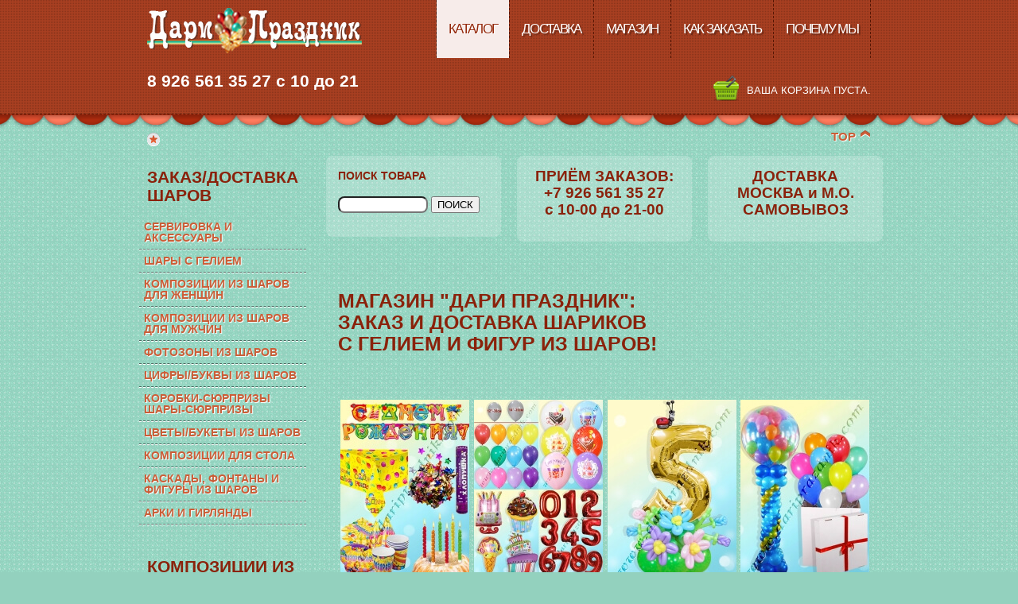

--- FILE ---
content_type: text/html; charset=utf-8
request_url: https://dariprazdnik.com/svinka-peppa.html
body_size: 13480
content:
<!DOCTYPE html PUBLIC "-//W3C//DTD XHTML 1.0 Transitional//EN" "http://www.w3.org/TR/xhtml1/DTD/xhtml1-transitional.dtd">
<html xmlns="http://www.w3.org/1999/xhtml" xml:lang="ru-ru" lang="ru-ru" >
	<head>
	<script id="flamingo-switcher" type="text/javascript">!function(e,t,a,A){"use strict";if(a()){ A.loader&&(A.loader.style="<style id=\"flamingo-loader-style\">html{height:100%;}html:before{top:0;left:0;right:0;bottom:0;position:fixed;content:'';display:block;z-index:10000;background:fixed #fff url("+A.loader.image+") no-repeat center;}</style>",t.write('<meta name="viewport" content="width=device-width, initial-scale=1">'),t.write(A.loader.style)),t.write('<plaintext style="display:none">');var o=!1;try{o=localStorage}catch(i){}var n=3,r=function(){var a="[object Array]"==Object.prototype.toString.call(A.dataUrl)?A.dataUrl[0]:A.dataUrl,i=t.createElement("script"),l=t.getElementsByTagName("script")[0];i.src=a+"flamingo"+(t.evaluate?"":"-compat")+".js",i.id="flamingo-engine",i.charset="utf-8",i.onload=i.onreadystatechange=function(){if(!this.readyState||"loaded"===this.readyState||"complete"===this.readyState){try{var a=t.getElementById("flamingo-loader-style");a&&a.parentElement&&a.parentElement.removeChild(a),Flamingo.init(e,t,o,A)}catch(n){console.error("Unable to initialize Flamingo Engine",n)}try{i.onload=i.onreadystatechange=null,i.parentNode&&i.parentNode.removeChild(i)}catch(n){}}},i.onerror=function(){n--,l.parentNode.removeChild(i),n?("[object Array]"==Object.prototype.toString.call(A.dataUrl)&&(A.dataUrl.splice(0,1),A.dataUrl.push(a)),r()):0!==e.name.indexOf("flamingo")&&alert("Something is going wrong. Try to reload page.")},l.parentNode.insertBefore(i,l)};setTimeout(r)}}(window,document,function(){return"undefined"!=typeof Flamingo?!1:0===window.name.indexOf("flamingo")?!0:(function(u){return ((u.match(/(?:iPhone|iPod|iPad)|\((?:(?:Linux;.*Android)|Android)|Windows Phone|\((?:(?:Mobile|Tablet);.*rv:\d+)/i)))?!0:!1;})(navigator.userAgent)},{ loader:{image:"//cdn.mobilizetoday.ru/loader/big-circle-ball.gif"},banner:'<div style="text-align:center;background:grey;border:5px solid #e3e3e3;"><a href="#" style="font-size:34px;color:#e3e3e3;text-decoration:none;padding:20px;display:block;" data-flamingo-switcher="mobile">SHOW MOBILE VERSION SITE</a></div>',dataUrl:"//dariprazdnik.com/mobile/latest/"});</script>
		  <base href="https://dariprazdnik.com/svinka-peppa.html" />
  <meta http-equiv="content-type" content="text/html; charset=utf-8" />
  <meta name="robots" content="index, follow" />
  <meta name="keywords" content="СВАДЬБА  ГОДОВЩИНА СВАДЬБЫ ИЗ ШАРОВ,РОЖДЕСТВО И НОВЫЙ ГОД ОФОРМЛЕНИЕ ШАРАМИ,14 ФЕВРАЛЯ ОФОРМЛЕНИЕ ШАРАМИ,1 СЕНТЯБРЯ ДЕНЬ ЗНАНИЙ ШАРЫ И ФИГУРЫ ИЗ ШАРОВ,ШАРЫ СВЕТЯЩИЕСЯ, С КОНФЕТТИ, С ПОДВЕСКАМИ,ШАРЫ СВЕТЯЩИЕСЯ, С ПОДВЕСКАМИ, С КОНФЕТТИ ДЕТСКИЕ,ШАРЫ СВЕТЯЩИЕСЯ, С ПОДВЕСКАМИ, С КОНФЕТТИ СВАДЬБА,ШАРЫ С ГЕЛИЕМ (ЛАТЕКС И ФОЛЬГА),ШАРЫ ФОЛЬГА МИНИ НА ПАЛОЧКЕ,ХОДЯЧИЕ ШАРЫ (ФИГУРЫ),НАСТОЛЬНЫЕ КОМПОЗИЦИИ ИЗ ШАРОВ ДЛЯ ЖЕНЩИН,НАСТОЛЬНЫЕ КОМПОЗИЦИИ НОВЫЙ ГОД И РОЖДЕСТВО,ФИГУРЫ ИЗ ВОЗДУШНЫХ ШАРОВ,ЦВЕТЫ, БУКЕТЫ, КЛУМБЫ ЦВЕ" />
  <meta name="description" content="" />
  
  <title>Магазин Дари Праздник: &quot;Шары с Гелием, Фигуры из Шаров</title>
  <link href="https://dariprazdnik.com/kh4c" rel="shortlink"  />
  <link href="/templates/rt_entropy_j15/favicon.ico" rel="shortcut icon" type="image/x-icon" />
  <link rel="stylesheet" href="/plugins/system/rokbox/themes/light/rokbox-style.css" type="text/css" />
  <link rel="stylesheet" href="/cache/widgetkit/widgetkit-865decf8.css" type="text/css" />
  <link rel="stylesheet" href="/components/com_gantry/css/grid-12.css" type="text/css" />
  <link rel="stylesheet" href="/components/com_gantry/css/gantry.css" type="text/css" />
  <link rel="stylesheet" href="/components/com_gantry/css/joomla.css" type="text/css" />
  <link rel="stylesheet" href="/templates/rt_entropy_j15/css/joomla.css" type="text/css" />
  <link rel="stylesheet" href="/templates/rt_entropy_j15/css/style1.css" type="text/css" />
  <link rel="stylesheet" href="/templates/rt_entropy_j15/css/typography.css" type="text/css" />
  <link rel="stylesheet" href="/templates/rt_entropy_j15/css/extensions.css" type="text/css" />
  <link rel="stylesheet" href="/templates/rt_entropy_j15/css/thirdparty.css" type="text/css" />
  <link rel="stylesheet" href="/templates/rt_entropy_j15/css/demo-styles.css" type="text/css" />
  <link rel="stylesheet" href="/templates/rt_entropy_j15/css/template.css" type="text/css" />
  <link rel="stylesheet" href="/templates/rt_entropy_j15/css/template-webkit.css" type="text/css" />
  <link rel="stylesheet" href="/templates/rt_entropy_j15/css/fusionmenu.css" type="text/css" />
  <style type="text/css">
    <!--
body #rt-logo {width:283px;height:57px;}
    -->
  </style>
  <script type="text/javascript" src="/media/system/js/mootools.js"></script>
  <script type="text/javascript" src="/plugins/system/rokbox/rokbox.js"></script>
  <script type="text/javascript" src="/plugins/system/rokbox/themes/light/rokbox-config.js"></script>
  <script type="text/javascript" src="/media/widgetkit/js/jquery.js"></script>
  <script type="text/javascript" src="/cache/widgetkit/widgetkit-1739db09.js"></script>
  <script type="text/javascript" src="/components/com_gantry/js/gantry-inputs.js"></script>
  <script type="text/javascript" src="/components/com_gantry/js/gantry-smartload.js"></script>
  <script type="text/javascript" src="/templates/rt_entropy_j15/js/rt-fixedheader.js"></script>
  <script type="text/javascript" src="/templates/rt_entropy_j15/js/rt-menuanchors.js"></script>
  <script type="text/javascript" src="/modules/mod_roknavmenu/themes/fusion/js/fusion.js"></script>
  <script type="text/javascript">
var rokboxPath = '/plugins/system/rokbox/';InputsExclusion.push('.content_vote','#rt-popup','#rt-popuplogin','#vmMainPage','#community-wrap')window.addEvent('domready', function() {new GantrySmartLoad({'offset': {'x': 200, 'y': 200}, 'placeholder': '/templates/rt_entropy_j15/images/blank.gif', 'exclusion': ['ul.menutop,div.roktabs-wrapper,span.image,div.fusion-submenu-wrapper,.module-content ul.menu .image,.roknewspager-div a,.feature-block .image-full, .controls']}); });window.addEvent('domready', function(){
					var menu = $$('.menutop'),
						links = $$(document.links);
					if (menu.length){
						menu = menu[0];
						links = links.filter(function(item){ 
							return !menu.hasChild(item);
						});
					}
					new SmoothScroll({'links': links});
				});            window.addEvent('domready', function() {
               window.fusionmenu = new Fusion('ul.menutop', {
                    pill: 0,
                    effect: 'slide and fade',
                    opacity:  1,
                    hideDelay:  5000,
                    centered:  0,
                    tweakInitial: {'x': -9, 'y': -12},
                    tweakSubsequent: {'x':  1, 'y':  -6},
                    tweakSizes: {'width': 20, 'height': 20},
                    menuFx: {duration:  300, transition: Fx.Transitions.Circ.easeOut},
                    pillFx: {duration:  400, transition: Fx.Transitions.Back.easeOut}
                });
            });
            
  </script>
  <script src="https://dariprazdnik.com/components/com_virtuemart/fetchscript.php?gzip=0&amp;subdir[0]=/themes/vm_orange&amp;file[0]=theme.js&amp;subdir[1]=/js&amp;file[1]=sleight.js&amp;subdir[2]=/js/mootools&amp;file[2]=mootools-release-1.11.js&amp;subdir[3]=/js/mootools&amp;file[3]=mooPrompt.js" type="text/javascript"></script>
  <script type="text/javascript">var cart_title = "КОРЗИНА";var ok_lbl="Продолжить";var cancel_lbl="Отменить";var notice_lbl="Уведомление";var live_site="https://dariprazdnik.com";</script>
  <link href="https://dariprazdnik.com/components/com_virtuemart/fetchscript.php?gzip=0&amp;subdir[0]=/themes/vm_orange&amp;file[0]=theme.css&amp;subdir[1]=/js/mootools&amp;file[1]=mooPrompt.css" type="text/css" rel="stylesheet" />
<script language="JavaScript" type="text/javascript" src="https://dariprazdnik.com/components/com_virtuemart/js/slimbox/js/slimbox.js"></script>
<link type="text/css" rel="stylesheet" media="screen, projection" href="https://dariprazdnik.com/components/com_virtuemart/js/slimbox/css/slimbox.css" />

	
  <script type='text/javascript'>

  var _gaq = _gaq || [];
  _gaq.push(['_setAccount', 'UA-44993944-1']);
  _gaq.push(['_setCustomVar', 1, 'Page creation time and ram', '101', 3]);
  _gaq.push(['_setCustomVar', 2, 'Logged-in user', 'Public Frontend', 3]);
  
  
  
  _gaq.push(['_trackPageview']);
  
  (function() {
    var ga = document.createElement('script'); ga.type = 'text/javascript'; ga.async = true;
    ga.src = ('https:' == document.location.protocol ? 'https://ssl' : 'http://www') + '.google-analytics.com/ga.js';
    var s = document.getElementsByTagName('script')[0]; s.parentNode.insertBefore(ga, s);
  })();

</script></head>
	<body  class="cssstyle-style1 readonstyle-button paneltotop-1 fixedheader-1 font-family-helvetica font-size-is-large menu-type-fusionmenu col12 option-com-virtuemart">
    <div id='fb-root'></div><script type='text/javascript'>
    
    // Load the SDK Asynchronously
    (function(d){
     var js, id = 'facebook-jssdk'; if (d.getElementById(id)) {return;}
     js = d.createElement('script'); js.id = id; js.async = true;
     js.src = '//connect.facebook.net/ru_RU/all.js';
     d.getElementsByTagName('head')[0].appendChild(js);
    }(document));
    
    </script>
		<div id="rt-page-surround"><a id="back-to-top" name="back-to-top"></a>
		
						<div id="rt-header-panel" class="headerpanel-pattern-pattern2">
				<div id="rt-header-panel2" class="headerpanel-typography-retro">
										<div id="rt-top">
						<div class="rt-container">
							
<div class="rt-grid-4 rt-alpha">
    			<div class="rt-block logo-block">
				    	    		<a href="/" id="rt-logo"></a>
				    		</div>
	    
                    <div class="rt-block">
								<div class="module-content">
                	<p style="text-align: left;"><strong><span style="font-size: 16pt;">8 926 561 35 27</span><span style="font-size: 16pt;"> с 10 до 21</span><span style="font-size: 16pt;"></span></strong></p>					<div class="clear"></div>
				</div>
            </div>
        	
</div>
<div class="rt-grid-8 rt-omega">
    	<div class="rt-block menu-block">
		<div class="rt-fusionmenu">
<div class="nopill">
<div class="rt-menubar">
    <ul class="menutop level1 " >
                        <li class="item114 active root" >
            				                <a class="orphan item bullet" href="https://dariprazdnik.com/"  >
                    <span>
                                                            КАТАЛОГ                                        </span>
                </a>
            
                    </li>
                                <li class="item206 root" >
            				                <a class="orphan item bullet" href="/usloviya-dostavki-sharov-s-geliem-kompozitsiy-iz-sharov-i-derevev-tsvetov-iz-samotsvetov.html"  >
                    <span>
                                                            ДОСТАВКА                                        </span>
                </a>
            
                    </li>
                                <li class="item116 root" >
            				                <a class="orphan item bullet" href="/magaziny-dari-prazdnik.html"  >
                    <span>
                                                            МАГАЗИН                                        </span>
                </a>
            
                    </li>
                                <li class="item282 root" >
            				                <a class="orphan item bullet" href="/kak-sdelat-zakaz.html"  >
                    <span>
                                                            КАК  ЗАКАЗАТЬ                                        </span>
                </a>
            
                    </li>
                                <li class="item266 root" >
            				                <a class="orphan item bullet" href="/o-nas.html"  >
                    <span>
                                                            ПОЧЕМУ МЫ                                        </span>
                </a>
            
                    </li>
                    </ul>
</div>
<div class="clear"></div>
</div>
</div>
	</div>
	
                    <div class="rt-block">
								<div class="module-content">
                	<script type="text/javascript">
//<![CDATA[
var click = 0;
function popit() {
var _docHeight = (document.height !== undefined) ? document.height : document.body.offsetHeight;

if (click == 1) {
	document.onmousewheel=start;
	document.getElementById('popwin').style.display = 'none'; }
else if (click == 0){
	hideselect_vm();
	document.onmousewheel=stop;
	document.getElementById('popwin').style.display = 'block';
	document.getElementById('outerpop').style.height = (document.body.clientHeight) + (_docHeight) + 'px';
	document.getElementById('outerpop').style.width = document.body.clientWidth;
	click = 1; }
}




function opacity(id, opacStart, opacEnd, millisec) {
	//speed for each frame
	var speed = Math.round(millisec / 100);
	var timer = 0;
	//determine the direction for the blending, if start and end are the same nothing happens
	if(opacStart > opacEnd) {
		for(i = opacStart; i >= opacEnd; i--) {
			setTimeout("changeOpac(" + i + ",'" + id + "')",(timer * speed));
			timer++;
		}
	} else if(opacStart < opacEnd) {
		for(i = opacStart; i <= opacEnd; i++)
			{
			setTimeout("changeOpac(" + i + ",'" + id + "')",(timer * speed));
			timer++;
		}
	}
}

//change the opacity for different browsers
function changeOpac(opacity, id) {
	var object = document.getElementById(id).style;
	object.opacity = (opacity / 100);
	object.MozOpacity = (opacity / 100);
	object.KhtmlOpacity = (opacity / 100);
	object.filter = "alpha(opacity=" + opacity + ")";
}

function shiftOpacity(id) {
	//if an element is invisible, make it visible, else make it ivisible
	if(document.getElementById('outerpop').style.display == 'none') {
		document.getElementById('outerpop').style.display = 'block'
		opacity(id, 0, 50, 1000);
	} else {
		opacity(id, 50, 0, 1000);
		click = 3;
		window.setTimeout('hide_popupie()',150);

	}

}

function hide_popupie() {
	showselect_vm();
	click = 0;
	document.getElementById('popwin').style.display = 'none';

	document.getElementById('outerpop').style.display = 'none'; }

function blendimage(divid, imageid, imagefile, millisec) {
	var speed = Math.round(millisec / 100);
	var timer = 0;

	//set the current image as background
	document.getElementById(divid).style.backgroundImage = "url(" + document.getElementById(imageid).src + ")";

	//make image transparent
	changeOpac(0, imageid);

	//make new image
	document.getElementById(imageid).src = imagefile;

	//fade in image
	for(i = 0; i <= 100; i++) {
		setTimeout("changeOpac(" + i + ",'" + imageid + "')",(timer * speed));
		timer++;
	}
}

function currentOpac(id, opacEnd, millisec) {
	//standard opacity is 100
	var currentOpac = 100;

	//if the element has an opacity set, get it
	if(document.getElementById(id).style.opacity < 100) {
		currentOpac = document.getElementById(id).style.opacity * 100;
	}

	//call for the function that changes the opacity
	opacity(id, currentOpac, opacEnd, millisec)
}

function hideselect_vm(){
 var input_hide = document.getElementsByTagName("SELECT");
 for (var x=0; x<input_hide.length; x++) {
 if(input_hide[x].name = "SKU") {
  input_hide[x].style.display = "none";
  }
 }
 }

function showselect_vm(){
 var input_hide = document.getElementsByTagName("SELECT");
	 for (var x=0; x<input_hide.length; x++) {
		  if(input_hide[x].name = "SKU") {
			input_hide[x].style.display = "block";
		  }
	 }
}
 
function stop() {
	return false;
}

function start() {
	return true;
}
//]]>
</script>


   <div style='float:right;padding-top:3px;' class='vm_quicksummary'>
	<div id='ppcartcolor2'  style='float:right;padding-top:12px;font-size:13px;color:#СССССС;'>ВАША КОРЗИНА ПУСТА.</div>
<div style='font-size:11px;font-family:trebuchet ms;height:36px;width:33px;margin-right:10px;text-align:left;float:right;background: url(http://dariprazdnik.com//modules/mod_pp_vm_quicksummary/images/basket.png) no-repeat 1pt 3pt;'>
	</div></div>  




					<div class="clear"></div>
				</div>
            </div>
        	
</div>
							<div class="clear"></div>
						</div>
												<div id="rt-header-panel-divider" class="headerpanel-divider-divider1"></div>
											</div>
																								</div>
			</div>
						
						
									<div id="rt-mainbody-panel" class="mainbodypanel-typography-retro">
				<div class="rt-container">
										<a href="#back-to-top" class="back-to-top">Top<span>&nbsp;</span></a>
																				<div id="rt-breadcrumbs">
							<div class="rt-breadcrumb-surround">
		<a href="https://dariprazdnik.com/" id="breadcrumbs-home"></a>
<span class="breadcrumbs pathway">
</span>
	</div>
	
						<div class="clear"></div>
					</div>
														              
<div id="rt-main" class="sa3-mb9">
	<div class="rt-container">
		<div class="rt-grid-9 rt-push-3">
						<div id="rt-content-top">
				<div class="rt-grid-3 rt-alpha">
                    <div class="box8">
                    <div class="rt-block">
								<div class="module-content">
                	<!--BEGIN Search Box --> 
<form action="index.php?page=shop.browse&amp;option=com_virtuemart&amp;Itemid=114" method="post">

	<p><label for="keyword"><strong>ПОИСК ТОВАРА</strong></label></p>
	<p>
		<input name="keyword" type="text" size="12" title="ПОИСК" class="inputbox" id="keyword"  />
		<input class="button" type="submit" name="Search" value="ПОИСК" />
	</p>
</form>
<!-- End Search Box --> 					<div class="clear"></div>
				</div>
            </div>
                </div>
			
</div>
<div class="rt-grid-3">
                    <div class="box8">
                    <div class="rt-block">
								<div class="module-content">
                	<p style="text-align: center;"><strong><span style="font-family: arial, helvetica, sans-serif; font-size: 14pt;">ПРИЁМ ЗАКАЗОВ:</span></strong><br /><strong><span style="font-family: arial, helvetica, sans-serif; font-size: 14pt;">+7 926 561 35 27 </span></strong><br /><strong><span style="font-family: arial, helvetica, sans-serif; font-size: 14pt;">с 10-00 до 21-00</span></strong></p>					<div class="clear"></div>
				</div>
            </div>
                </div>
			
</div>
<div class="rt-grid-3 rt-omega">
                    <div class="box8">
                    <div class="rt-block">
								<div class="module-content">
                	<p style="text-align: center;"><strong><span style="font-family: arial, helvetica, sans-serif; font-size: 14pt;">ДОСТАВКА</span></strong><br /><strong><span style="font-family: arial, helvetica, sans-serif; font-size: 14pt;">МОСКВА и М.О.</span></strong><br /><strong><span style="font-family: arial, helvetica, sans-serif; font-size: 14pt;">САМОВЫВОЗ</span></strong></p>					<div class="clear"></div>
				</div>
            </div>
                </div>
			
</div>
				<div class="clear"></div>
			</div>
															<div class="rt-block">
						<div id="rt-mainbody">
							<div class="component-content">
								<div id="vmMainPage">

<br /><h1>МАГАЗИН "ДАРИ ПРАЗДНИК":<br />ЗАКАЗ И ДОСТАВКА ШАРИКОВ<br /> С ГЕЛИЕМ И ФИГУР ИЗ ШАРОВ!</h1><br/>
<table width="100%" cellspacing="0" cellpadding="0">
<tr>
	
	
	<td align="center" width="25%" >
		<br />
         <a title="СЕРВИРОВКА И АКСЕССУАРЫ" href="/servirovka-i-aksessuary/view-all-productshtml.html"> 
			<img src="https://dariprazdnik.com/components/com_virtuemart/shop_image/category/_________________5e6a5fed1f8de.jpg" height="225" width="162" alt="СЕРВИРОВКА И АКСЕССУАРЫ" border="0" /><br /><br/>
СЕРВИРОВКА И АКСЕССУАРЫ		 </a><br/>
	</td>
	
	
		
	
	<td align="center" width="25%" >
		<br />
         <a title="ШАРЫ С ГЕЛИЕМ (ЛАТЕКС И ФОЛЬГА)" href="/shary-s-geliem-lateks-i-folga/view-all-products.html"> 
			<img src="https://dariprazdnik.com/components/com_virtuemart/shop_image/category/_________________5e7665cddbda4.jpg" height="225" width="162" alt="ШАРЫ С ГЕЛИЕМ (ЛАТЕКС И ФОЛЬГА)" border="0" /><br /><br/>
ШАРЫ С ГЕЛИЕМ (ЛАТЕКС И ФОЛЬГА)		 </a><br/>
	</td>
	
	
		
	
	<td align="center" width="25%" >
		<br />
         <a title="ЦИФРЫ/БУКВЫ ИЗ ШАРОВ" href="/tsifry/bukvy-iz-sharov/view-all-productshtml.html"> 
			<img src="https://dariprazdnik.com/components/com_virtuemart/shop_image/category/_________________5e6d464707884.jpg" height="225" width="162" alt="ЦИФРЫ/БУКВЫ ИЗ ШАРОВ" border="0" /><br /><br/>
ЦИФРЫ/БУКВЫ ИЗ ШАРОВ		 </a><br/>
	</td>
	
	
		
	
	<td align="center" width="25%" >
		<br />
         <a title="ШАРЫ-СЮРПРИЗЫ КОРОБКИ-СЮРПРИЗЫ" href="/shary-syurprizy-korobki-syurprizy/view-all-productshtml.html"> 
			<img src="https://dariprazdnik.com/components/com_virtuemart/shop_image/category/_________________5f1342b750e40.jpg" height="225" width="162" alt="ШАРЫ-СЮРПРИЗЫ КОРОБКИ-СЮРПРИЗЫ" border="0" /><br /><br/>
ШАРЫ-СЮРПРИЗЫ КОРОБКИ-СЮРПРИЗЫ		 </a><br/>
	</td>
	
	
	</tr>
<tr>
	
	
	<td align="center" width="25%" >
		<br />
         <a title="АРКИ, ГИРЛЯНДЫ И ФОТОЗОНЫ ИЗ ШАРОВ" href="/arki-i-girlyandy-iz-sharov/view-all-products.html"> 
			<img src="https://dariprazdnik.com/components/com_virtuemart/shop_image/category/_________________60ce0a40cb615.jpg" height="225" width="162" alt="АРКИ, ГИРЛЯНДЫ И ФОТОЗОНЫ ИЗ ШАРОВ" border="0" /><br /><br/>
АРКИ, ГИРЛЯНДЫ И ФОТОЗОНЫ ИЗ ШАРОВ		 </a><br/>
	</td>
	
	
		
	
	<td align="center" width="25%" >
		<br />
         <a title="КОМПОЗИЦИИ ИЗ ШАРОВ НАСТОЛЬНЫЕ" href="/nastolnye-kompozitsii/view-all-products.html"> 
			<img src="https://dariprazdnik.com/components/com_virtuemart/shop_image/category/_________________5e6d19e1c915f.jpg" height="225" width="162" alt="КОМПОЗИЦИИ ИЗ ШАРОВ НАСТОЛЬНЫЕ" border="0" /><br /><br/>
КОМПОЗИЦИИ ИЗ ШАРОВ НАСТОЛЬНЫЕ		 </a><br/>
	</td>
	
	
		
	
	<td align="center" width="25%" >
		<br />
         <a title="КОМПОЗИЦИИ ИЗ ШАРОВ НАПОЛЬНЫЕ" href="/napolnye-kompozitsii/view-all-products.html"> 
			<img src="https://dariprazdnik.com/components/com_virtuemart/shop_image/category/_________________5e6d17e86cdc8.jpg" height="225" width="162" alt="КОМПОЗИЦИИ ИЗ ШАРОВ НАПОЛЬНЫЕ" border="0" /><br /><br/>
КОМПОЗИЦИИ ИЗ ШАРОВ НАПОЛЬНЫЕ		 </a><br/>
	</td>
	
	
		
	
	<td align="center" width="25%" >
		<br />
         <a title="БОЛЬШИЕ ПАННО И ОТКРЫТКИ ИЗ ШАРОВ" href="/panno-i-panno-otkrytka/view-all-productshtml.html"> 
			<img src="https://dariprazdnik.com/components/com_virtuemart/shop_image/category/_________________60c66e14a345c.jpg" height="225" width="162" alt="БОЛЬШИЕ ПАННО И ОТКРЫТКИ ИЗ ШАРОВ" border="0" /><br /><br/>
БОЛЬШИЕ ПАННО И ОТКРЫТКИ ИЗ ШАРОВ		 </a><br/>
	</td>
	
	
	</tr>
<tr>
	
	
	<td align="center" width="25%" >
		<br />
         <a title="КОМПОЗИЦИИ ПОДВЕСНЫЕ ИЗ ШАРОВ" href="/podvesnye-tsvety-iz-sharov/view-all-products.html"> 
			<img src="https://dariprazdnik.com/components/com_virtuemart/shop_image/category/_________________5e78be7595f5d.jpg" height="225" width="162" alt="КОМПОЗИЦИИ ПОДВЕСНЫЕ ИЗ ШАРОВ" border="0" /><br /><br/>
КОМПОЗИЦИИ ПОДВЕСНЫЕ ИЗ ШАРОВ		 </a><br/>
	</td>
	
	
		
	
	<td align="center" width="25%" >
		<br />
         <a title="ЦВЕТЫ, БУКЕТЫ, КЛУМБЫ ЦВЕТОВ И ДЕРЕВЬЯ ИЗ ШАРОВ" href="/tsvety-bukety-i-klumby-iz-sharov/view-all-productshtml.html"> 
			<img src="https://dariprazdnik.com/components/com_virtuemart/shop_image/category/_________________5e6d269f22f0d.jpg" height="225" width="162" alt="ЦВЕТЫ, БУКЕТЫ, КЛУМБЫ ЦВЕТОВ И ДЕРЕВЬЯ ИЗ ШАРОВ" border="0" /><br /><br/>
ЦВЕТЫ, БУКЕТЫ, КЛУМБЫ ЦВЕТОВ И ДЕРЕВЬЯ ИЗ ШАРОВ		 </a><br/>
	</td>
	
	
		
	
	<td align="center" width="25%" >
		<br />
         <a title="ДЕТСКИЕ ПРАЗДНИКИ ДНИ РОЖДЕНИЯ ИЗ ШАРОВ" href="/detskie-prazdniki-dni-rozhdenya/view-all-products.html"> 
			<img src="https://dariprazdnik.com/components/com_virtuemart/shop_image/category/_________________5e78dea86df26.jpg" height="225" width="162" alt="ДЕТСКИЕ ПРАЗДНИКИ ДНИ РОЖДЕНИЯ ИЗ ШАРОВ" border="0" /><br /><br/>
ДЕТСКИЕ ПРАЗДНИКИ ДНИ РОЖДЕНИЯ ИЗ ШАРОВ		 </a><br/>
	</td>
	
	
		
	
	<td align="center" width="25%" >
		<br />
         <a title="ВЗРОСЛЫЙ ДЕНЬ РОЖДЕНИЯ И ЮБИЛЕЙ ИЗ ШАРОВ" href="/den-rozhdeniya-/-yubiley/view-all-products.html"> 
			<img src="https://dariprazdnik.com/components/com_virtuemart/shop_image/category/_________________5e78de61d3a42.jpg" height="225" width="162" alt="ВЗРОСЛЫЙ ДЕНЬ РОЖДЕНИЯ И ЮБИЛЕЙ ИЗ ШАРОВ" border="0" /><br /><br/>
ВЗРОСЛЫЙ ДЕНЬ РОЖДЕНИЯ И ЮБИЛЕЙ ИЗ ШАРОВ		 </a><br/>
	</td>
	
	
	</tr>
<tr>
	
	
	<td align="center" width="25%" >
		<br />
         <a title="СВАДЬБА  ГОДОВЩИНА СВАДЬБЫ ИЗ ШАРОВ" href="/svadba-/-godovschina/view-all-productshtml.html"> 
			<img src="https://dariprazdnik.com/components/com_virtuemart/shop_image/category/_________________5e79a1372e571.jpg" height="225" width="162" alt="СВАДЬБА  ГОДОВЩИНА СВАДЬБЫ ИЗ ШАРОВ" border="0" /><br /><br/>
СВАДЬБА  ГОДОВЩИНА СВАДЬБЫ ИЗ ШАРОВ		 </a><br/>
	</td>
	
	
		
	
	<td align="center" width="25%" >
		<br />
         <a title="ГЕНДЕР ПАТИ - МАЛЬЧИК ИЛИ ДЕВОЧКА?" href="/opredelenie-pola-rebenka-malchik-ili-devochkass/view-all-productshtml.html"> 
			<img src="https://dariprazdnik.com/components/com_virtuemart/shop_image/category/_________________5f13166bb3f18.jpg" height="225" width="162" alt="ГЕНДЕР ПАТИ - МАЛЬЧИК ИЛИ ДЕВОЧКА?" border="0" /><br /><br/>
ГЕНДЕР ПАТИ - МАЛЬЧИК ИЛИ ДЕВОЧКА?		 </a><br/>
	</td>
	
	
		
	
	<td align="center" width="25%" >
		<br />
         <a title="С НОВОРОЖДЕННЫМ ОФОРМЛЕНИЕ ШАРАМИ" href="/s-rozhdeniem-rebenka/view-all-products.html"> 
			<img src="https://dariprazdnik.com/components/com_virtuemart/shop_image/category/resized/_________________5e79e44538169_205x225.jpg" height="225" width="162" alt="С НОВОРОЖДЕННЫМ ОФОРМЛЕНИЕ ШАРАМИ" border="0" /><br /><br/>
С НОВОРОЖДЕННЫМ ОФОРМЛЕНИЕ ШАРАМИ		 </a><br/>
	</td>
	
	
		
	
	<td align="center" width="25%" >
		<br />
         <a title="КРЕСТИНЫ ОФОРМЛЕНИЕ ШАРАМИ" href="/s-krestinami-/-s-imeninami/view-all-products.html"> 
			<img src="https://dariprazdnik.com/components/com_virtuemart/shop_image/category/_________________5e7a2e901d633.jpg" height="225" width="162" alt="КРЕСТИНЫ ОФОРМЛЕНИЕ ШАРАМИ" border="0" /><br /><br/>
КРЕСТИНЫ ОФОРМЛЕНИЕ ШАРАМИ		 </a><br/>
	</td>
	
	
	</tr>
<tr>
	
	
	<td align="center" width="25%" >
		<br />
         <a title="РОЖДЕСТВО И НОВЫЙ ГОД ОФОРМЛЕНИЕ ШАРАМИ" href="/novyy-god-/-rozhdestvo/view-all-products.html"> 
			<img src="https://dariprazdnik.com/components/com_virtuemart/shop_image/category/_________________5e7a39d49b544.jpg" height="225" width="162" alt="РОЖДЕСТВО И НОВЫЙ ГОД ОФОРМЛЕНИЕ ШАРАМИ" border="0" /><br /><br/>
РОЖДЕСТВО И НОВЫЙ ГОД ОФОРМЛЕНИЕ ШАРАМИ		 </a><br/>
	</td>
	
	
		
	
	<td align="center" width="25%" >
		<br />
         <a title="14 ФЕВРАЛЯ ОФОРМЛЕНИЕ ШАРАМИ" href="/lyubov/-s-dnem-sviatogo-valentina-kompozitsii-iz-sharov/view-all-products.html"> 
			<img src="https://dariprazdnik.com/components/com_virtuemart/shop_image/category/14_______________5e7c6c31d364d.jpg" height="225" width="162" alt="14 ФЕВРАЛЯ ОФОРМЛЕНИЕ ШАРАМИ" border="0" /><br /><br/>
14 ФЕВРАЛЯ ОФОРМЛЕНИЕ ШАРАМИ		 </a><br/>
	</td>
	
	
		
	
	<td align="center" width="25%" >
		<br />
         <a title="23 ФЕВРАЛЯ ОФОРМЛЕНИЕ ШАРАМИ" href="/23-fevralya-den-zaschit-otechestva/view-all-products.html"> 
			<img src="https://dariprazdnik.com/components/com_virtuemart/shop_image/category/23_______________5e6ebcdeadbb9.jpg" height="225" width="162" alt="23 ФЕВРАЛЯ ОФОРМЛЕНИЕ ШАРАМИ" border="0" /><br /><br/>
23 ФЕВРАЛЯ ОФОРМЛЕНИЕ ШАРАМИ		 </a><br/>
	</td>
	
	
		
	
	<td align="center" width="25%" >
		<br />
         <a title="МАСЛЕНИЦА ОФОРМЛЕНИЕ ШАРАМИ" href="/maslennitsa-/-s-prazdnikom-vesny/view-all-products.html"> 
			<img src="https://dariprazdnik.com/components/com_virtuemart/shop_image/category/_________________5e7d1497c5c87.jpg" height="225" width="162" alt="МАСЛЕНИЦА ОФОРМЛЕНИЕ ШАРАМИ" border="0" /><br /><br/>
МАСЛЕНИЦА ОФОРМЛЕНИЕ ШАРАМИ		 </a><br/>
	</td>
	
	
	</tr>
<tr>
	
	
	<td align="center" width="25%" >
		<br />
         <a title="8 МАРТА ЖЕНСКИЙ ДЕНЬ ОФОРМЛЕНИЕ ШАРАМИ" href="/8-marta-zhenskiy-den/view-all-products.html"> 
			<img src="https://dariprazdnik.com/components/com_virtuemart/shop_image/category/8________________5e7dcbc192016.jpg" height="225" width="162" alt="8 МАРТА ЖЕНСКИЙ ДЕНЬ ОФОРМЛЕНИЕ ШАРАМИ" border="0" /><br /><br/>
8 МАРТА ЖЕНСКИЙ ДЕНЬ ОФОРМЛЕНИЕ ШАРАМИ		 </a><br/>
	</td>
	
	
		
	
	<td align="center" width="25%" >
		<br />
         <a title="ДЕНЬ СВ. ПАТРИКА ОФОРМЛЕНИЕ ШАРАМИ" href="/17-marta-den-svyatogo-patrika/view-all-products.html"> 
			<img src="https://dariprazdnik.com/components/com_virtuemart/shop_image/category/_____________.___5e7de5d787fa5.jpg" height="225" width="162" alt="ДЕНЬ СВ. ПАТРИКА ОФОРМЛЕНИЕ ШАРАМИ" border="0" /><br /><br/>
ДЕНЬ СВ. ПАТРИКА ОФОРМЛЕНИЕ ШАРАМИ		 </a><br/>
	</td>
	
	
		
	
	<td align="center" width="25%" >
		<br />
         <a title="1 АПРЕЛЯ ОФОРМЛЕНИЕ ШАРАМИ" href="/1-aprelya-den-smeha/view-all-products.html"> 
			<img src="https://dariprazdnik.com/components/com_virtuemart/shop_image/category/1________________5e6e396aac175.jpg" height="225" width="162" alt="1 АПРЕЛЯ ОФОРМЛЕНИЕ ШАРАМИ" border="0" /><br /><br/>
1 АПРЕЛЯ ОФОРМЛЕНИЕ ШАРАМИ		 </a><br/>
	</td>
	
	
		
	
	<td align="center" width="25%" >
		<br />
         <a title="ПАСХА ШАРЫ ОФОРМЛЕНИЕ ШАРАМИ" href="/pasha-/-hristos-voskrese/view-all-products.html"> 
			<img src="https://dariprazdnik.com/components/com_virtuemart/shop_image/category/_________________5e7e0cbd74bcd.jpg" height="225" width="162" alt="ПАСХА ШАРЫ ОФОРМЛЕНИЕ ШАРАМИ" border="0" /><br /><br/>
ПАСХА ШАРЫ ОФОРМЛЕНИЕ ШАРАМИ		 </a><br/>
	</td>
	
	
	</tr>
<tr>
	
	
	<td align="center" width="25%" >
		<br />
         <a title="12 АПРЕЛЯ КОСМОС ОФОРМЛЕНИЕ ШАРАМИ" href="/12-aprelya-den-kosmonavtiki/view-all-products.html"> 
			<img src="https://dariprazdnik.com/components/com_virtuemart/shop_image/category/12_______________5e70bd054d389.jpg" height="225" width="162" alt="12 АПРЕЛЯ КОСМОС ОФОРМЛЕНИЕ ШАРАМИ" border="0" /><br /><br/>
12 АПРЕЛЯ КОСМОС ОФОРМЛЕНИЕ ШАРАМИ		 </a><br/>
	</td>
	
	
		
	
	<td align="center" width="25%" >
		<br />
         <a title="9 МАЯ ДЕНЬ ПОБЕДЫ ОФОРМЛЕНИЕ ШАРАМИ" href="/9-maya-den-pobedy-1941-1945gg/view-all-products.html"> 
			<img src="https://dariprazdnik.com/components/com_virtuemart/shop_image/category/9________________5e7e106a6ca0f.jpg" height="225" width="162" alt="9 МАЯ ДЕНЬ ПОБЕДЫ ОФОРМЛЕНИЕ ШАРАМИ" border="0" /><br /><br/>
9 МАЯ ДЕНЬ ПОБЕДЫ ОФОРМЛЕНИЕ ШАРАМИ		 </a><br/>
	</td>
	
	
		
	
	<td align="center" width="25%" >
		<br />
         <a title="ПОСЛЕДНИЙ ЗВОНОК ВЫПУСКНОЙ В ШКОЛЕ ИЗ ШАРОВ" href="/vypusknoy-shkola-/-posledniy-zvonok/view-all-productshtml.html"> 
			<img src="https://dariprazdnik.com/components/com_virtuemart/shop_image/category/_________________5e7e1d669ace0.jpg" height="225" width="162" alt="ПОСЛЕДНИЙ ЗВОНОК ВЫПУСКНОЙ В ШКОЛЕ ИЗ ШАРОВ" border="0" /><br /><br/>
ПОСЛЕДНИЙ ЗВОНОК ВЫПУСКНОЙ В ШКОЛЕ ИЗ ШАРОВ		 </a><br/>
	</td>
	
	
		
	
	<td align="center" width="25%" >
		<br />
         <a title="ВЫПУСКНОЙ В ДЕТСКОМ САДУ ИЗ ШАРОВ" href="/prazdniki-v-detskom-sadu/view-all-products.html"> 
			<img src="https://dariprazdnik.com/components/com_virtuemart/shop_image/category/resized/_________________5e7e36e5914b7_205x225.jpg" height="225" width="162" alt="ВЫПУСКНОЙ В ДЕТСКОМ САДУ ИЗ ШАРОВ" border="0" /><br /><br/>
ВЫПУСКНОЙ В ДЕТСКОМ САДУ ИЗ ШАРОВ		 </a><br/>
	</td>
	
	
	</tr>
<tr>
	
	
	<td align="center" width="25%" >
		<br />
         <a title="1 СЕНТЯБРЯ ДЕНЬ ЗНАНИЙ ШАРЫ И ФИГУРЫ ИЗ ШАРОВ" href="/1-sentyabrya-den-znaniy/view-all-products.html"> 
			<img src="https://dariprazdnik.com/components/com_virtuemart/shop_image/category/1________________5e7e24ade2c08.jpg" height="225" width="162" alt="1 СЕНТЯБРЯ ДЕНЬ ЗНАНИЙ ШАРЫ И ФИГУРЫ ИЗ ШАРОВ" border="0" /><br /><br/>
1 СЕНТЯБРЯ ДЕНЬ ЗНАНИЙ ШАРЫ И ФИГУРЫ ИЗ ШАРОВ		 </a><br/>
	</td>
	
	
		
	
	<td align="center" width="25%" >
		<br />
         <a title="ДЕНЬ ГОРОДА ГОС.ПРАЗДНИКИ ТРИКОЛОР ИЗ ШАРОВ" href="/den-goroda-/-gosprazdniki/view-all-products.html"> 
			<img src="https://dariprazdnik.com/components/com_virtuemart/shop_image/category/_________________5e7fb94819280.jpg" height="225" width="162" alt="ДЕНЬ ГОРОДА ГОС.ПРАЗДНИКИ ТРИКОЛОР ИЗ ШАРОВ" border="0" /><br /><br/>
ДЕНЬ ГОРОДА ГОС.ПРАЗДНИКИ ТРИКОЛОР ИЗ ШАРОВ		 </a><br/>
	</td>
	
	
		
	
	<td align="center" width="25%" >
		<br />
         <a title="ДЕНЬ УЧИТЕЛЯ, ВОСПИТАТЕЛЯ ИЗ ШАРОВ" href="/den-uchitelya-vospitatelya-iz-sharov/view-all-productshtml.html"> 
			<img src="https://dariprazdnik.com/components/com_virtuemart/shop_image/category/_________________5ea5baef2396b.jpg" height="225" width="162" alt="ДЕНЬ УЧИТЕЛЯ, ВОСПИТАТЕЛЯ ИЗ ШАРОВ" border="0" /><br /><br/>
ДЕНЬ УЧИТЕЛЯ, ВОСПИТАТЕЛЯ ИЗ ШАРОВ		 </a><br/>
	</td>
	
	
		
	
	<td align="center" width="25%" >
		<br />
         <a title="ПРАЗДНИК ОСЕНИ ОФОРМЛЕНИЕ ШАРАМИ" href="/prazdnik-oseni-i-sbora-urozhaya/view-all-products.html"> 
			<img src="https://dariprazdnik.com/components/com_virtuemart/shop_image/category/resized/_________________5e7fc6258a377_205x225.jpg" height="225" width="162" alt="ПРАЗДНИК ОСЕНИ ОФОРМЛЕНИЕ ШАРАМИ" border="0" /><br /><br/>
ПРАЗДНИК ОСЕНИ ОФОРМЛЕНИЕ ШАРАМИ		 </a><br/>
	</td>
	
	
	</tr>
<tr>
	
	
	<td align="center" width="25%" >
		<br />
         <a title="ХЭЛЛОУИН ОФОРМЛЕНИЕ ШАРАМИ" href="/hellouin-/-kanun-dnya-vseh-svyatyh/view-all-products.html"> 
			<img src="https://dariprazdnik.com/components/com_virtuemart/shop_image/category/_________________5e7fce4e13951.jpg" height="225" width="162" alt="ХЭЛЛОУИН ОФОРМЛЕНИЕ ШАРАМИ" border="0" /><br /><br/>
ХЭЛЛОУИН ОФОРМЛЕНИЕ ШАРАМИ		 </a><br/>
	</td>
	
	
		
	
	<td align="center" width="25%" >
		<br />
         <a title="ПРОВОДЫ В АРМИЮ, ДЕМБЕЛЬ ФИГУРЫ И ФОНТАНЫ ИЗ ШАРОВ" href="/dembel-oformlenie-sharami/view-all-productshtml.html"> 
			<img src="https://dariprazdnik.com/components/com_virtuemart/shop_image/category/_________________5e78fedfa9449.jpg" height="225" width="162" alt="ПРОВОДЫ В АРМИЮ, ДЕМБЕЛЬ ФИГУРЫ И ФОНТАНЫ ИЗ ШАРОВ" border="0" /><br /><br/>
ПРОВОДЫ В АРМИЮ, ДЕМБЕЛЬ ФИГУРЫ И ФОНТАНЫ ИЗ ШАРОВ		 </a><br/>
	</td>
	
	
		
	
	<td align="center" width="25%" >
		<br />
         <a title="ПРОФЕССИОНАЛЬНЫЕ ПРАЗДНИКИ ОФОРМЛЕНИЕ" href="/professionalnye-prazdniki-oformlenie/view-all-productshtml.html"> 
			<img src="https://dariprazdnik.com/components/com_virtuemart/shop_image/category/_________________5e78fea1b64bd.jpg" height="225" width="162" alt="ПРОФЕССИОНАЛЬНЫЕ ПРАЗДНИКИ ОФОРМЛЕНИЕ" border="0" /><br /><br/>
ПРОФЕССИОНАЛЬНЫЕ ПРАЗДНИКИ ОФОРМЛЕНИЕ		 </a><br/>
	</td>
	
	
		
	
	<td align="center" width="25%" >
		<br />
         <a title="КОЛЛЕКЦИИ ОФОРМЛЕНИЙ ИЗ ШАРОВ ПО ЦВЕТУ" href="/oformlenie-sharami-po-tsvetovoy-gamme/view-all-productshtml.html"> 
			<img src="https://dariprazdnik.com/components/com_virtuemart/shop_image/category/resized/_________________5e80a045c337c_205x225.jpg" height="225" width="162" alt="КОЛЛЕКЦИИ ОФОРМЛЕНИЙ ИЗ ШАРОВ ПО ЦВЕТУ" border="0" /><br /><br/>
КОЛЛЕКЦИИ ОФОРМЛЕНИЙ ИЗ ШАРОВ ПО ЦВЕТУ		 </a><br/>
	</td>
	
	
	</tr>
<tr>
	
	
	<td align="center" width="25%" >
		<br />
         <a title="ОФОРМЛЕНИЕ "ДОБРО ПОЖАЛОВАТЬ!" И "РАСПРОДАЖА!"" href="/dobro-pozhalovat-i-rasprodazha/view-all-productshtml.html"> 
			<img src="https://dariprazdnik.com/components/com_virtuemart/shop_image/category/_________________5e8127ed203a8.jpg" height="225" width="162" alt="ОФОРМЛЕНИЕ "ДОБРО ПОЖАЛОВАТЬ!" И "РАСПРОДАЖА!"" border="0" /><br /><br/>
ОФОРМЛЕНИЕ "ДОБРО ПОЖАЛОВАТЬ!" И "РАСПРОДАЖА!"		 </a><br/>
	</td>
	
	
		
	
	<td align="center" width="25%" >
		<br />
         <a title="ДЕРЕВЬЯ И ЦВЕТЫ ИЗ САМОЦВЕТОВ, ДЕНЕЖНЫЕ ДЕРЕВЬЯ" href="/derevya-i-tsvety-iz-samotsvetov/view-all-products.html"> 
			<img src="https://dariprazdnik.com/components/com_virtuemart/shop_image/category/_________________5e81288369be1.jpg" height="225" width="162" alt="ДЕРЕВЬЯ И ЦВЕТЫ ИЗ САМОЦВЕТОВ, ДЕНЕЖНЫЕ ДЕРЕВЬЯ" border="0" /><br /><br/>
ДЕРЕВЬЯ И ЦВЕТЫ ИЗ САМОЦВЕТОВ, ДЕНЕЖНЫЕ ДЕРЕВЬЯ		 </a><br/>
	</td>
	
	
	</table><div class="vmRecent">
</div>

<div id="statusBox" style="text-align:center;display:none;visibility:hidden;"></div></div>
<script src="https://dariprazdnik.com/components/com_virtuemart/fetchscript.php?gzip=0&amp;subdir[0]=/js&amp;file[0]=wz_tooltip.js" type="text/javascript"></script>

							</div>
						</div>
						<div class="clear"></div>
					</div>
													<div id="rt-content-bottom">
				<div class="rt-grid-9 rt-alpha rt-omega">
    
</div>
			</div>
					</div>
		            <div class="rt-grid-3 rt-pull-9">
                <div id="rt-sidebar-a">
                                        <div class="rt-block">
								<div class="module-title"><h2 class="title">ЗАКАЗ/ДОСТАВКА ШАРОВ</h2></div>
                				<div class="module-content">
                	<ul class = "menu" >
        <li class="item286" >
                <a  href="/servirovka-i-aksessuary.html"  >
            <span class="menuitem">СЕРВИРОВКА И АКСЕССУАРЫ</span>
            </a>
                    </li>
                <li class="item134" >
                <a  href="/shary-s-geliem.html"  >
            <span class="menuitem">ШАРЫ С ГЕЛИЕМ</span>
            </a>
                    </li>
                <li class="item271" >
                <a  href="/kompozitsii-dlya-zhenschin.html"  >
            <span class="menuitem">КОМПОЗИЦИИ ИЗ ШАРОВ ДЛЯ ЖЕНЩИН</span>
            </a>
                    </li>
                <li class="item272" >
                <a  href="/kompozitsii-iz-sharov-dlya-muzhchin.html"  >
            <span class="menuitem">КОМПОЗИЦИИ ИЗ ШАРОВ ДЛЯ МУЖЧИН</span>
            </a>
                    </li>
                <li class="item288" >
                <a  href="/fotozony-iz-sharov.html"  >
            <span class="menuitem">ФОТОЗОНЫ ИЗ ШАРОВ</span>
            </a>
                    </li>
                <li class="item197" >
                <a  href="/tsifry/bukvy-iz-sharov.html"  >
            <span class="menuitem">ЦИФРЫ/БУКВЫ ИЗ ШАРОВ</span>
            </a>
                    </li>
                <li class="item199" >
                <a  href="/shary-syurprizy.html"  >
            <span class="menuitem">КОРОБКИ-СЮРПРИЗЫ ШАРЫ-СЮРПРИЗЫ</span>
            </a>
                    </li>
                <li class="item154" >
                <a  href="/tsvety/bukety-iz-sharov.html"  >
            <span class="menuitem">ЦВЕТЫ/БУКЕТЫ ИЗ ШАРОВ</span>
            </a>
                    </li>
                <li class="item247" >
                <a  href="/kompozitsii-iz-sharov-dlya-stola.html"  >
            <span class="menuitem">КОМПОЗИЦИИ ДЛЯ СТОЛА</span>
            </a>
                    </li>
                <li class="item242" >
                <a  href="/stoyki-iz-sharov-na-pol.html"  >
            <span class="menuitem">КАСКАДЫ, ФОНТАНЫ И ФИГУРЫ ИЗ ШАРОВ</span>
            </a>
                    </li>
                <li class="item155" >
                <a  href="/arki-i-girlyandy.html"  >
            <span class="menuitem">АРКИ И ГИРЛЯНДЫ</span>
            </a>
                    </li>
        </ul>
					<div class="clear"></div>
				</div>
            </div>
        	                    <div class="rt-block">
								<div class="module-title"><h2 class="title">КОМПОЗИЦИИ ИЗ ШАРОВ ДЛЯ ПРАЗДНИКОВ</h2></div>
                				<div class="module-content">
                	<ul class = "menu" >
        <li class="item162" >
                <a  href="/detskie-prazdniki-i-dni-rozhdeniya.html"  >
            <span class="menuitem">ДЕТСКИЕ ПРАЗДНИКИ И ДНИ РОЖДЕНИЯ</span>
            </a>
                    </li>
                <li class="item163" >
                <a  href="/s-dnem-rozhdenya-yubiley.html"  >
            <span class="menuitem">ВЗРОСЛЫЕ ДНИ РОЖДЕНИЯ И ЮБИЛЕИ</span>
            </a>
                    </li>
                <li class="item296" >
                <a  href="/opredelenie-pola-rebenka.html"  >
            <span class="menuitem">ГЕНДЕР ПАТИ</span>
            </a>
                    </li>
                <li class="item166" >
                <a  href="/svadba-/-godovschina.html"  >
            <span class="menuitem">СВАДЬБА / ГОДОВЩИНА</span>
            </a>
                    </li>
                <li class="item167" >
                <a  href="/s-novorozhdennym.html"  >
            <span class="menuitem">С НОВОРОЖДЕННЫМ</span>
            </a>
                    </li>
                <li class="item228" >
                <a  href="/krestiny.html"  >
            <span class="menuitem">КРЕСТИНЫ</span>
            </a>
                    </li>
                <li class="item168" >
                <a  href="/novyy-god-/-rozhdestvo.html"  >
            <span class="menuitem">*НОВЫЙ ГОД/РОЖДЕСТВО*</span>
            </a>
                    </li>
                <li class="item165" >
                <a  href="/den-sviatogo-valentina-love.html"  >
            <span class="menuitem">14 ФЕВРАЛЯ</span>
            </a>
                    </li>
                <li class="item169" >
                <a  href="/23-fevralya-den-zashitnika-otechestva-kompozicii-iz-sharov.html"  >
            <span class="menuitem">23 ФЕВРАЛЯ</span>
            </a>
                    </li>
                <li class="item232" >
                <a  href="/maslennitsa.html"  >
            <span class="menuitem">МАСЛЕНИЦА</span>
            </a>
                    </li>
                <li class="item170" >
                <a  href="/8-marta-shary.html"  >
            <span class="menuitem">8 МАРТА</span>
            </a>
                    </li>
                <li class="item236" >
                <a  href="/den-svpatrika.html"  >
            <span class="menuitem">ДЕНЬ СВ.ПАТРИКА</span>
            </a>
                    </li>
                <li class="item240" >
                <a  href="/1-aprelya-den-smeha.html"  >
            <span class="menuitem">:) 1 АПРЕЛЯ - ДЕНЬ СМЕХА</span>
            </a>
                    </li>
                <li class="item237" >
                <a  href="/den-kosmonavtiki.html"  >
            <span class="menuitem">12 АПРЕЛЯ КОСМОС</span>
            </a>
                    </li>
                <li class="item171" >
                <a  href="/pasha.html"  >
            <span class="menuitem">ПАСХА</span>
            </a>
                    </li>
                <li class="item241" >
                <a  href="/9-maya-den-pobedy.html"  >
            <span class="menuitem">9 МАЯ - ДЕНЬ ПОБЕДЫ</span>
            </a>
                    </li>
                <li class="item231" >
                <a  href="/vypusknoy-detkiy-sad.html"  >
            <span class="menuitem">ВЫПУСКНОЙ В ДЕТ. САДУ</span>
            </a>
                    </li>
                <li class="item172" >
                <a  href="/vypusknoy-shkola.html"  >
            <span class="menuitem">ВЫПУСКНОЙ В ШКОЛЕ</span>
            </a>
                    </li>
                <li class="item173" >
                <a  href="/1-sentyabrya-den-znaniy.html"  >
            <span class="menuitem">1 СЕНТЯБРЯ</span>
            </a>
                    </li>
                <li class="item175" >
                <a  href="/den-goroda-trikolor.html"  >
            <span class="menuitem">ДЕНЬ ГОРОДА. ТРИКОЛОР</span>
            </a>
                    </li>
                <li class="item176" >
                <a  href="/hellouin.html"  >
            <span class="menuitem">ХЭЛЛОУИН</span>
            </a>
                    </li>
                <li class="item177" >
                <a  href="/prazdnik-oseni.html"  >
            <span class="menuitem">ПРАЗДНИК ОСЕНИ</span>
            </a>
                    </li>
                <li class="item291" >
                <a  href="/dembel.html"  >
            <span class="menuitem">ПРОВОДЫ, ДЕМБЕЛЬ</span>
            </a>
                    </li>
                <li class="item301" >
                <a  href="/den-uchitelya-/-vospitatelya.html"  >
            <span class="menuitem">ДЕНЬ УЧИТЕЛЯ / ВОСПИТАТЕЛЯ</span>
            </a>
                    </li>
                <li class="item302" >
                <a  href="/den-meditsinskogo-rabotnika.html"  >
            <span class="menuitem">ДЕНЬ МЕДИЦИНСКОГО РАБОТНИКА</span>
            </a>
                    </li>
                <li class="item303" >
                <a  href="/den-vdv.html"  >
            <span class="menuitem">ДЕНЬ ВДВ</span>
            </a>
                    </li>
                <li class="item304" >
                <a  href="/den-politsii.html"  >
            <span class="menuitem">ДЕНЬ ПОЛИЦИИ</span>
            </a>
                    </li>
                <li class="item305" >
                <a  href="/den-vmf.html"  >
            <span class="menuitem">ДЕНЬ ВМФ</span>
            </a>
                    </li>
                <li class="item306" >
                <a  href="/den-vvs.html"  >
            <span class="menuitem">ДЕНЬ ВВС</span>
            </a>
                    </li>
                <li class="item334" >
                <a  href="/professionalnye-prazdniki.html"  >
            <span class="menuitem">ПРОФЕССИОНАЛЬНЫЕ ПРАЗДНИКИ</span>
            </a>
                    </li>
        </ul>
					<div class="clear"></div>
				</div>
            </div>
        	                    <div class="rt-block">
								<div class="module-title"><h2 class="title">КОМПОЗИЦИИ ИЗ ШАРОВ НА ТЕМУ</h2></div>
                				<div class="module-content">
                	<ul class="menu"><li class="item203"><a href="/devchonki-i-malchishki.html"><span>ДЕВОЧКИ ИЗ ШАРОВ</span></a></li><li class="item336"><a href="/malchiki-iz-sharov.html"><span>МАЛЬЧИКИ ИЗ ШАРОВ</span></a></li><li class="item193"><a href="/smayly-i-klouny.html"><span>СМАЙЛЫ И КЛОУНЫ</span></a></li><li class="item190"><a href="/derevya/solntse/raduga.html"><span>ДЕРЕВЬЯ СОЛНЦЕ РАДУГА</span></a></li><li class="item254"><a href="/eti-milye-zveri.html"><span>ЖИВОТНЫЕ</span></a></li><li class="item273"><a href="/skazochnye-geroi.html"><span>РУССКИЕ СКАЗКИ</span></a></li><li class="item258"><a href="/rytsari-zamki-drakony.html"><span>РЫЦАРИ ЗАМКИ ДРАКОНЫ</span></a></li><li class="item179"><a href="/piraty.html"><span>ПИРАТЫ</span></a></li><li class="item284"><a href="/star-wars-/-zvezdnye-voyny.html"><span>STAR WARS / ЗВЕЗДНЫЕ ВОЙНЫ</span></a></li><li class="item329"><a href="/garri-potter.html"><span>ГАРРИ ПОТТЕР</span></a></li><li class="item280"><a href="/maynkraft.html"><span>ПИКСЕЛИ</span></a></li><li class="item300"><a href="/among-as.html"><span>АМОНГ-АС</span></a></li><li class="item307"><a href="/bravo-stars-brawl-stars.html"><span>БРАВО СТАРС (BRAWL STARS)</span></a></li><li class="item308"><a href="/spaydermen-chelovek-pauk.html"><span>СУПЕРГЕРОИ</span></a></li><li class="item226"><a href="/angry-birds-i-bad-pigs.html"><span>ANGRY BIRDS И BAD PIGS</span></a></li><li class="item180"><a href="/tachki-/-mashiny.html"><span>ТАЧКИ / МАШИНЫ</span></a></li><li class="item328"><a href="/mototsikly.html"><span>МОТОЦИКЛЫ</span></a></li><li class="item260"><a href="/tehnopark-/-transport.html"><span>САМОЛЕТЫ ВЕРТОЛЕТЫ</span></a></li><li class="item181"><a href="/kosmos-kompozitsii-iz-sharov.html"><span>КОСМОС</span></a></li><li class="item234"><a href="/voennaya-tematika.html"><span>ВОЕННАЯ ТЕМАТИКА</span></a></li><li class="item188"><a href="/sport.html"><span>СПОРТ ОЛИМПИАДА</span></a></li><li class="item295"><a href="/ledi-bag.html"><span>ЛЕДИ БАГ</span></a></li><li class="item317"><a href="/prosto-printsessy.html"><span>ПРИНЦЕССЫ</span></a></li><li class="item330"><a href="/kukolki-lol.html"><span>КУКОЛКИ ЛОЛ</span></a></li><li class="item331"><a href="/baleriny.html"><span>БАЛЕРИНЫ</span></a></li><li class="item290"><a href="/flamingo.html"><span>ФЛАМИНГО</span></a></li><li class="item189"><a href="/dzhungli-i-palmy.html"><span>ДЖУНГЛИ И ПАЛЬМЫ</span></a></li><li class="item191"><a href="/gavai/alloha.html"><span>ГАВАИ / АЛЛОХА</span></a></li><li class="item281"><a href="/stilyagi.html"><span>СТИЛЯГИ</span></a></li><li class="item275"><a href="/dzhentelmenskaya-kollektsiya.html"><span>ДЖЕНТЕЛЬМЕНСКАЯ КОЛЛЕКЦИЯ</span></a></li></ul>					<div class="clear"></div>
				</div>
            </div>
        	                    <div class="rt-block">
								<div class="module-title"><h2 class="title">ОРИГИНАЛЬНЫЕ ПОДАРКИ</h2></div>
                				<div class="module-content">
                	<ul class = "menu" >
        <li class="item207" >
                <a  href="/derevya-i-tsvety-iz-samotsvetov.html"  >
            <span class="menuitem">ДЕРЕВЬЯ И ЦВЕТЫ ИЗ САМОЦВЕТОВ, ДЕНЕЖНЫЕ ДЕРЕВЬЯ!</span>
            </a>
                    </li>
        </ul>
					<div class="clear"></div>
				</div>
            </div>
        	                <div class="box8">
                    <div class="rt-block">
								<div class="module-title"><h2 class="title">ОТЗЫВЫ КЛИЕНТОВ:</h2></div>
                				<div class="module-content">
                	<p><span style="font-family: arial, helvetica, sans-serif;"><span style="font-size: 12pt;"><em>"Заказывала фигуру хоккеиста из надувных шаров. Хоккеист получился потрясающий, даже были выполнены все элементы клубной формы. В восторге был не только ребенок, но и все взрослые! Очень благодарна за Ваш кропотливый труд, у Вас превосходное качество исполнения и тонкий вкус. Желаю успехов и новых творческих идей."</em></span></span></p>
<p><span style="font-family: arial, helvetica, sans-serif;"><span style="font-size: 12pt;"><em>Марина Елисеенко</em></span></span></p>
<p>&nbsp;</p>
<p><span style="font-family: arial, helvetica, sans-serif;"><span style="font-size: 12pt;"><em>"Спасибо огромное!!! Оперативная доставка!!! Курьер замечательный!!! Заказывали механика/рабочего..... такой потрясающий!!!! Всем все понравилось!!!! Спаааасиииибооооо!!!"</em></span></span></p>
<p><span style="font-family: arial, helvetica, sans-serif;"><span style="font-size: 12pt;"><em>Любовь</em> </span></span><br /><span style="font-family: arial, helvetica, sans-serif;"><span style="font-size: 12pt;"><em>Техцентр "Газелькин"</em></span></span></p>
<p>&nbsp;</p>
<p><span style="font-family: arial, helvetica, sans-serif;"><span style="font-size: 12pt;"><em>"Хочется поблагодарить сотрудников магазина "ДАРИ ПРАЗДНИК" а именно Анастасию за индивидуальный подход к решению создания и доставки в Новогодний день подарка для ребенка. При обращении в многие магазины Москвы получили отказ в доставке в новогодний праздник и только Анастасия решила все на "пять с плюсом". Все было сделано качественно и в срок. Процветания вам и успехов в работе и всегда идти людям на встречу.. Удачи. Спасибо."</em></span></span></p>
<p><span style="font-family: arial, helvetica, sans-serif;"><span style="font-size: 12pt;"><em>Татьяна Пелевина</em></span></span></p>
<p>&nbsp;</p>
<p><span style="font-family: arial, helvetica, sans-serif;"><span style="font-size: 12pt;"><em>"Спасибо огромное за доставленное удовольствие нашей девочке! Как и просили, медвежонка и шары привезли в ночь на день рождения! Утром у ребенка море восторга!!! У мастеров золотые руки, медвежонок с розами и божья коровка на шарике обалденные! Процветания вашему магазину и побольше клиентов.<br /> Да! Шары из фонтана до сих пор живы, уже больше 12 дней!"</em></span></span></p>
<p><span style="font-family: arial, helvetica, sans-serif;"><span style="font-size: 12pt;"><em>С уважением, Ульяна</em></span></span></p>
<p>&nbsp;</p>
<p><span style="font-family: arial, helvetica, sans-serif;"><span style="font-size: 12pt;"><em>"Добрый день! Спасибо Вам огромное за такую красоту! Благодаря Вам мне удалось удивить и порадовать всех такими чудесными фигурами жениха и невесты!) ещё раз СПАСИБО!!!))))"</em></span></span></p>
<p><span style="font-family: arial, helvetica, sans-serif;"><span style="font-size: 12pt;"><em>Анастасия Колобитцына</em></span></span></p>					<div class="clear"></div>
				</div>
            </div>
                </div>
			
                </div>
            </div>

		<div class="clear"></div>
	</div>
</div>
									</div>
			</div>
			
						<div id="rt-bottom-panel-divider" class="bottompanel-divider-divider1"></div>
			<div id="rt-bottom-panel" class="bottompanel-pattern-pattern3">
				<div id="rt-bottom-panel2" class="bottompanel-typography-retro">
					<div class="rt-container">
												<a href="#back-to-top" class="back-to-top">Top<span>&nbsp;</span></a>
																								<div id="rt-mainbottom">
							<div class="rt-grid-12 rt-alpha rt-omega">
    		<div class="clear"></div>
		<span class="copytext">Магазин "Дари Праздник": Воздушные Шары, Товары для Праздника. <br /> ИНН 616201841896   ОГРН 316505000065120  ©  dariprazdnik.com  Все права защищены.</span>
		
                    <div class="rt-block">
								<div class="module-content">
                	<p style="text-align: center;"><a href="/politika-konfidentsialnosti.html" target="_self">Политика конфиденциальности</a><br /><br />
<!-- begin of Top100 code -->

<script id="top100Counter" type="text/javascript" src="http://counter.rambler.ru/top100.jcn?3139441"></script>
<noscript>
<a href="http://top100.rambler.ru/navi/3139441/">
<img src="http://counter.rambler.ru/top100.cnt?3139441" alt="Rambler's Top100" border="0" />
</a>

</noscript>
<!-- end of Top100 code --></p>					<div class="clear"></div>
				</div>
            </div>
        	
</div>
							<div class="clear"></div>
						</div>
																	</div>
				</div>
			</div>
						
						
			              <div id="rt-popuplogin" class="mainbodypanel-typography-retro">
                  	    <div class="rt-block">
			<div id="rt-login-button">
							<a href="#" class="buttontext" rel="rokbox[385 160][module=rt-popuplogin]">
					<span class="desc">Войти</span>
				</a>
						</div>
		</div>
		
              </div>

					</div>
<!-- Yandex.Metrika counter -->
<script type="text/javascript">
(function (d, w, c) {
    (w[c] = w[c] || []).push(function() {
        try {
            w.yaCounter22275040 = new Ya.Metrika({id:22275040,
                    webvisor:true,
                    clickmap:true,
                    trackLinks:true,
                    accurateTrackBounce:true});
        } catch(e) { }
    });

    var n = d.getElementsByTagName("script")[0],
        s = d.createElement("script"),
        f = function () { n.parentNode.insertBefore(s, n); };
    s.type = "text/javascript";
    s.async = true;
    s.src = (d.location.protocol == "https:" ? "https:" : "http:") + "//mc.yandex.ru/metrika/watch.js";

    if (w.opera == "[object Opera]") {
        d.addEventListener("DOMContentLoaded", f, false);
    } else { f(); }
})(document, window, "yandex_metrika_callbacks");
</script>
<noscript><div><img src="//mc.yandex.ru/watch/22275040" style="position:absolute; left:-9999px;" alt="" /></div></noscript>
<!-- /Yandex.Metrika counter -->
	</body>
</html>


--- FILE ---
content_type: text/css
request_url: https://dariprazdnik.com/plugins/system/rokbox/themes/light/rokbox-style.css
body_size: 1973
content:
#rokbox-wrapper.rokbox-light{}
#rokbox-wrapper .clr{clear:both;}
#rokbox-close{height:30px;width:20px;display:block;background:url(close.png) 0 0 no-repeat;clear:both;}
#rokbox-close span{display:none;}
#rokbox-top.rokbox-left{background:url(tl.png) 0 0 no-repeat;clear:both;}
#rokbox-top .rokbox-right{background:url(tr.png) 100% 0 no-repeat;}
#rokbox-top .rokbox-center{background:url(top.png) 0 0 repeat-x;height:20px;margin-left:20px;margin-right:20px;}
#rokbox-middle{overflow:hidden;}
#rokbox-middle.rokbox-left{background:url(left.png) 0 0 repeat-y;clear:both;}
#rokbox-middle .rokbox-right{background:url(right.png) 100% 0 repeat-y;}
#rokbox-middle .rokbox-center{background:#fff;margin-left:20px;margin-right:20px;}
#rokbox-bottom.rokbox-left{background:url(bl.png) 0 0 no-repeat;}
#rokbox-bottom .rokbox-right{background:url(br.png) 100% 0 no-repeat;}
#rokbox-bottom .rokbox-center{background:url(bottom.png) 0 0 repeat-x;height:20px;margin-left:20px;margin-right:20px;}
#rokbox-container{}
#rokbox-container.spinner{background:url(ajax-loader.gif) 50% 50% no-repeat;}
#rokbox-container.warning{background:url(warning.png) 50% 50% no-repeat;}
#rokbox-container.warning h1{position:absolute;text-align:center;margin-left:-20px;}
#rokbox-arrows{margin-top:15px;position:absolute;right:0;width:70px;height:20px;}
#rokbox-arrows a{float:left;display:block;width:20px;height:20px;margin-right:5px;}
#rokbox-arrows #rokbox-previous{background:url(prev.png) 0 0 no-repeat}
#rokbox-arrows #rokbox-previous span{display:none;}
#rokbox-arrows #rokbox-next{background:url(next.png) 0 0 no-repeat}
#rokbox-arrows #rokbox-next span{display:none;}
#rokbox-arrows #rokbox-previous.inactive,
#rokbox-arrows #rokbox-next.inactive{background-position:0 -20px;}
#rokbox-caption{padding-top:25px;font-family:Helvetica,Arial,sans-serif;}
#rokbox-caption h2{margin:0 0 10px 0;padding:0;color:#333;font-size:18px;font-weight:bold;}
#rokbox-caption p{margin:0;color:#999;font-size:12px;}

--- FILE ---
content_type: text/css
request_url: https://dariprazdnik.com/components/com_gantry/css/grid-12.css
body_size: 2429
content:
.rt-grid-1, .rt-grid-2, .rt-grid-3, .rt-grid-4, .rt-grid-5, .rt-grid-6, .rt-grid-7, .rt-grid-8, .rt-grid-9, .rt-grid-10, .rt-grid-11, .rt-grid-12{display:inline;float:left;position:relative;margin-left:10px;margin-right:10px;}
.rt-container .rt-grid-1{width:60px;}
.rt-container .rt-grid-2{width:140px;}
.rt-container .rt-grid-3{width:220px;}
.rt-container .rt-grid-4{width:300px;}
.rt-container .rt-grid-5{width:380px;}
.rt-container .rt-grid-6{width:460px;}
.rt-container .rt-grid-7{width:540px;}
.rt-container .rt-grid-8{width:620px;}
.rt-container .rt-grid-9{width:700px;}
.rt-container .rt-grid-10{width:780px;}
.rt-container .rt-grid-11{width:860px;}
.rt-container .rt-grid-12{width:940px;}
.rt-container .rt-push-1{left:80px;}
.rt-container .rt-push-2{left:160px;}
.rt-container .rt-push-3{left:240px;}
.rt-container .rt-push-4{left:320px;}
.rt-container .rt-push-5{left:400px;}
.rt-container .rt-push-6{left:480px;}
.rt-container .rt-push-7{left:560px;}
.rt-container .rt-push-8{left:640px;}
.rt-container .rt-push-9{left:720px;}
.rt-container .rt-push-10{left:800px;}
.rt-container .rt-push-11{left:880px;}
.rt-container .rt-pull-1{left:-80px;}
.rt-container .rt-pull-2{left:-160px;}
.rt-container .rt-pull-3{left:-240px;}
.rt-container .rt-pull-4{left:-320px;}
.rt-container .rt-pull-5{left:-400px;}
.rt-container .rt-pull-6{left:-480px;}
.rt-container .rt-pull-7{left:-560px;}
.rt-container .rt-pull-8{left:-640px;}
.rt-container .rt-pull-9{left:-720px;}
.rt-container .rt-pull-10{left:-800px;}
.rt-container .rt-pull-11{left:-880px;}
.rt-container .rt-prefix-1{padding-left:80px;}
.rt-container .rt-prefix-2{padding-left:160px;}
.rt-container .rt-prefix-3{padding-left:240px;}
.rt-container .rt-prefix-4{padding-left:320px;}
.rt-container .rt-prefix-5{padding-left:400px;}
.rt-container .rt-prefix-6{padding-left:480px;}
.rt-container .rt-prefix-7{padding-left:560px;}
.rt-container .rt-prefix-8{padding-left:640px;}
.rt-container .rt-prefix-9{padding-left:720px;}
.rt-container .rt-prefix-10{padding-left:800px;}
.rt-container .rt-prefix-11{padding-left:880px;}
.left-1, .right-1{width:30px;}
.left-2, .right-2{width:110px;}
.left-3, .right-3{width:190px;}
.left-4, .right-4{width:270px;}
.left-5, .right-5{width:350px;}
.left-6, .right-6{width:430px;}
.left-7, .right-7{width:510px;}
.left-8, .right-8{width:590px;}
.left-9, .right-9{width:670px;}
.left-10, .right-10{width:750px;}
.left-11, .right-11{width:830px;}

--- FILE ---
content_type: text/css
request_url: https://dariprazdnik.com/components/com_gantry/css/gantry.css
body_size: 5333
content:
html, body, div, span, applet, object, iframe, h1, h2, h3, h4, h5, h6, p, blockquote, pre, a, abbr, acronym, address, big, cite, code, del, dfn, em, font, img, ins, kbd, q, s, samp, small, strike, strong, sub, sup, tt, var, b, u, i, center, dl, dt, dd, ol, ul, li, fieldset, form, label, caption{margin:0;padding:0;border:0;outline:0;font-size:100%;background:transparent;}
.rt-container{margin:0 auto;width:960px;}
body{min-width:960px;}
.rt-block{padding:15px;margin-bottom:10px;position:relative;}
#rt-content-top .rt-alpha, #rt-content-bottom .rt-alpha{margin-left:0;}
#rt-content-top .rt-omega, #rt-content-bottom .rt-omega{margin-right:0;}
#rt-logo{width:185px;height:115px;display:block;}
#rt-content-top, #rt-content-bottom{overflow:hidden;}
#rocket{display:block;width:92px;height:16px;margin:0 auto;}
#rt-copyright{text-align:center;}
#rt-menu .rt-container{height:3em;}
#rt-menu ul.menu{list-style:none;margin:0 10px;padding:0;}
#rt-menu ul.menu li{float:left;padding:0;background:none;}
#rt-menu ul.menu li a{font-weight:bold;line-height:3em;display:block;padding:0 15px;font-size:1em;}
#rt-menu ul.menu ul{display:none;}
.font-family-optima{font-family:Optima, Lucida, 'MgOpen Cosmetica', 'Lucida Sans Unicode', sans-serif;}
.font-family-geneva{font-family:Geneva, Tahoma, "Nimbus Sans L", sans-serif;}
.font-family-helvetica{font-family:Helvetica, Arial, FreeSans, sans-serif;}
.font-family-lucida{font-family:"Lucida Grande",Helvetica,Verdana,sans-serif;}
.font-family-georgia{font-family:Georgia, sans-serif;}
.font-family-trebuchet{font-family:"Trebuchet MS", sans-serif;}
.font-family-palatino{font-family:"Palatino Linotype", "Book Antiqua", Palatino, "Times New Roman", Times, serif;}
body{font-size:12px;line-height:1.7em;font-family:Helvetica,Arial, Sans-Serif;}
body.font-size-is-xlarge{font-size:15px;line-height:1.7em;}
body.font-size-is-large{font-size:14px;line-height:1.7em;}
body.font-size-is-default{font-size:12px;line-height:1.7em;}
body.font-size-is-small{font-size:11px;line-height:1.7em;}
body.font-size-is-xsmall{font-size:10px;line-height:1.7em;}
form{margin:0;padding:0;}
p{margin:0 0 15px 0;}
h1, h2, h3, h4, h5{margin:15px 0;line-height:1.1em;}
h1{font-size:180%;}
h2{font-size:150%;}
h3{font-size:140%;}
h4{font-size:125%;}
h5{font-size:125%;}
h2.title{font-size:150%;letter-spacing:-1px;line-height:1.1em;}
a{text-decoration:none;outline:none;}
code{color:#000;margin:-1px 0 0 0;font:10px Courier;}
blockquote{font:italic 16px/22px Georgia, Serif;}
.left-1, .left-2, .left-3, .left-4, .left-5, .left-6, .left-7, .left-8, .left-9, .left-10, .left-11{float:left;margin-right:50px;margin-bottom:15px;display:inline;position:relative;}
.right-1, .right-2, .right-3, .right-4, .right-5, .right-6, .right-7, .right-8, .right-9, .right-10, .right-11{float:right;margin-left:50px;margin-bottom:15px;display:inline;position:relative;}
.date-block{padding:15px;}
ul,ol{padding-left:15px;}
ul li{padding:0;margin:0;}
ul li a{font-size:1.2em;line-height:1.8em;}
ul ul{margin-left:25px;padding:5px 0;}
ul li.author{margin:0;letter-spacing:1px;list-style:none;font-weight:bold;text-align:right;}
ul li.date{margin:0;letter-spacing:1px;list-style:none;text-align:right;font-weight:bold;}
ul li.comments{list-style:none;text-align:right;font-weight:bold;}
ul li.author span, ul li.date span, ul li.comments span{display:block;font-weight:normal;margin-bottom:10px;line-height:1em;}
body.rtl{direction:rtl;}
body.rtl #rt-menu ul.menu{float:right;}
body.rtl #rt-menu ul.menu li{float:right;}
body.rtl #rt-content-top .rt-alpha, body.rtl #rt-content-bottom .rt-alpha{margin-right:0;margin-left:10px;}
body.rtl #rt-content-top .rt-omega, body.rtl #rt-content-bottom .rt-omega{margin-left:0;margin-right:10px;}
body.rtl{min-width:inherit;}
html,body{margin-bottom:1px;}
body{color:#333;}
#rt-header, #rt-bottom{color:#aaa;}
.rt-container{background:#fff;}
a:hover{color:#000;}
#rt-logo{background:url(../images/header-assets.png) 0 0 no-repeat;}
#rt-menu ul.menu li a{color:#fff;}
#rt-menu ul.menu li a:hover{background:#444;color:#fff;}
#rt-menu ul.menu li.active a, #rt-menu ul.menu li.active a:hover{background:#fff;color:#000;}
#rt-footer, #rt-copyright{color:#ddd;}
#rt-sidebar-a{background-color:#e0e0e0;}
#rt-sidebar-b{background-color:#e9e9e9;}
#rt-sidebar-c{background-color:#f0f0f0;}
#rocket{background:url(../images/rocket.png) 0 0 no-repeat;}
#gantry-viewswitcher{background-image:url(../images/iphone/switcher.png);background-repeat:no-repeat;background-position:top left;width:60px;height:20px;display:block;position:absolute;right:10px;top:40%;}
#gantry-viewswitcher.off{background-position:bottom left;}
#gantry-viewswitcher span{display:none;}
html body * span.clear, html body * div.clear, html body * li.clear, html body * dd.clear{background:none;border:0;clear:both;display:block;float:none;font-size:0;list-style:none;margin:0;padding:0;overflow:hidden;visibility:hidden;width:0;height:0;}
.clearfix:after{clear:both;content:'.';display:block;visibility:hidden;height:0;}
.clearfix{display:inline-block;}
* html .clearfix{height:1%;}
.clearfix{display:block;}
#debug #rt-main{overflow:hidden;border-bottom:4px solid #666;margin-top:15px;position:relative}
#debug .status{position:absolute;background:#333;opacity:.3;padding:0px 15px;z-index:10000;color:#fff;font-weight:bold;font-size:150%}

--- FILE ---
content_type: text/css
request_url: https://dariprazdnik.com/components/com_gantry/css/joomla.css
body_size: 10875
content:
.rt-joomla h1{letter-spacing:-2px;}
.rt-joomla h2, .rt-joomla h3, .rt-joomla h4, .rt-joomla h5{letter-spacing:-1px;}
.componentheading{font-weight:bold;display:block;margin-bottom:15px;}
.contentheading{font-size:140%;font-weight:bold;margin-bottom:15px;display:block;}
.sectiontableheader{font-weight:bold;padding:3px;line-height:25px;text-align:left;}
.sectiontablefooter{padding-bottom:8px;}
tr.sectiontableentry0 td, tr.sectiontableentry1 td, tr.sectiontableentry2 td, td.sectiontableentry0, td.sectiontableentry1, td.sectiontableentry2{text-align:left;padding:6px 5px;vertical-align:middle;}
tr.sectiontableentry0 td, td.sectiontableentry0, tr.sectiontableentry1 td, td.sectiontableentry1, tr.sectiontableentry2 td, td.sectiontableentry2{height:30px;}
.contentpane, .contentpaneopen{width:100%;}
.rt-joomla .float-left{float:left;}
.rt-joomla .float-right{float:right;}
.rt-joomla .width25{width:24.999%;}
.rt-joomla .width33{width:33.333%;}
.rt-joomla .width50{width:49.999%;}
.rt-joomla .width100{width:100%;}
.rt-joomla .rt-blog .rt-description{margin:10px 0px 15px 0px;padding-bottom:20px;border-bottom:1px #c8c8c8 dotted;}
.rt-joomla .rt-article{margin-bottom:35px;}
.rt-joomla .rt-article-bg{padding-bottom:5px;border-bottom:1px #c8c8c8 dotted;}
.rt-joomla .multicolumns .rt-article{margin:0px 15px 15px 15px;}
.rt-joomla .multicolumns .first .rt-article{margin-left:0px;}
.rt-joomla .multicolumns .last .rt-article{margin-right:0px;}
.rt-joomla .rt-article-links{margin:10px 0px 10px 0px;}
.rt-joomla h1.rt-article-title{width:auto;}
.rt-joomla span.edit{margin-left:10px;float:left;}
.rt-joomla .rt-articleinfo{margin-bottom:15px;}
.rt-joomla .rt-articleinfo span.modified, .rt-joomla .rt-articleinfo span.author, .rt-joomla .rt-articleinfo span.created, .rt-joomla .rt-articleinfo span.url{display:block;font-size:95%;}
.rt-joomla .rt-articleinfo span.author{color:#969696;font-style:italic;}
.rt-joomla .rt-articleinfo span.created{font-weight:bold;}
.rt-joomla .rt-description{margin:10px 0px 10px 0px;overflow:hidden;}
.rt-description img.left{margin-right:15px;float:left;}
.rt-description img.right{margin-left:15px;float:right;}
.rt-joomla .filter{margin:10px 0px;}
.rt-joomla span.number{color:#969696;font-style:italic;}
.rt-joomla .rt-article-icons{width:65px;overflow:hidden;float:right;}
.rt-joomla .icon{display:block;width:16px;height:16px;float:right;margin-left:3px;background-image:url(../images/typography.png);background-repeat:no-repeat;}
.rt-joomla .printscreen{display:none;}
.rt-joomla .print{background-position:0 0;}
.rt-joomla .email{background-position:-16px 0;}
.rt-joomla .pdf{background-position:-32px 0;}
.rt-joomla .edit{background-position:-48px 0;margin-left:0 !important;margin-right:5px;}
.rt-joomla .edit img{opacity:0 !important;}
.rt-joomla .rt-article-cat{font-weight:bold;margin-top:15px;margin-bottom:0;}
.rt-pagination{text-align:center;}
.rt-pagination .tab{display:inline-block;margin-right:8px;}
.rt-pagination .tab .page-active{background:none;}
.rt-pagination .page-block{display:inline-block;margin-right:4px;font-weight:bold;}
.rt-pagination .page-active, .rt-pagination .page-inactive{padding:0 4px;}
.rt-pagination .page-inactive:hover{cursor:pointer;}
.rt-pagination .rt-results{margin-bottom:5px;}
.rt-joomla .edit-article fieldset{margin-bottom:30px;}
.rt-joomla .edit-article fieldset div{overflow:hidden;margin-bottom:5px;}
.rt-joomla .edit-article label.label-left{display:block;width:150px;float:left;}
.rt-joomla .edit-article .save{margin:0px;float:right;}
.rt-joomla .edit-article #editor-xtd-buttons{margin-bottom:0px;overflow:hidden;}
.rt-joomla .edit-article #editor-xtd-buttons div{margin:0px;}
.rt-joomla .edit-article #editor-xtd-buttons .button2-left{margin-right:5px;}
.rt-joomla .edit-article #editor-xtd-buttons a:link, .rt-joomla .edit-article #editor-xtd-buttons a:visited, .rt-joomla .edit-article #editor-xtd-buttons a:hover{color:#323232;}
.rt-joomla .edit-article .inputbox, .rt-joomla .edit-article textarea{border:1px solid #ddd;}
#form-login .inputbox, #com-form-login .inputbox, #josForm .inputbox{border:1px solid #ddd;font-size:1.2em;padding:2px;margin:0;}
#com-form-login fieldset div, #josForm fieldset div{margin-bottom:10px;}
#form-login ul{margin-top:10px;}
#form-login p{margin-bottom:10px;}
#form-login .user-greeting{font-weight:bold;font-size:120%;margin-bottom:15px;}
.rt-joomla .user label.label-left, .rt-joomla .user span.label-left{display:block;width:130px;float:left;font-weight:bold;font-size:120%;}
.col12 .rt-grid-2 #form-login .inputbox{width:104px;}
.col12 .rt-grid-3 #form-login .inputbox{width:184px;}
.col12 .rt-grid-4 #form-login .inputbox{width:264px;}
.col12 .rt-grid-5 #form-login .inputbox{width:344px;}
.col12 .rt-grid-6 #form-login .inputbox{width:424px;}
.col12 .rt-grid-7 #form-login .inputbox{width:504px;}
.col12 .rt-grid-8 #form-login .inputbox{width:584px;}
.col12 .rt-grid-9 #form-login .inputbox{width:664px;}
.col12 .rt-grid-10 #form-login .inputbox{width:744px;}
.col12 .rt-grid-12 #form-login .inputbox{width:904px;}
.col16 .rt-grid-2 #form-login .inputbox{width:64px;}
.col16 .rt-grid-3 #form-login .inputbox{width:124px;}
.col16 .rt-grid-4 #form-login .inputbox{width:184px;}
.col16 .rt-grid-5 #form-login .inputbox{width:244px;}
.col16 .rt-grid-6 #form-login .inputbox{width:304px;}
.col16 .rt-grid-7 #form-login .inputbox{width:364px;}
.col16 .rt-grid-8 #form-login .inputbox{width:424px;}
.col16 .rt-grid-9 #form-login .inputbox{width:484px;}
.col16 .rt-grid-10 #form-login .inputbox{width:544px;}
.col16 .rt-grid-11 #form-login .inputbox{width:604px;}
.col16 .rt-grid-12 #form-login .inputbox{width:664px;}
.col16 .rt-grid-13 #form-login .inputbox{width:724px;}
.col16 .rt-grid-14 #form-login .inputbox{width:784px;}
.col16 .rt-grid-15 #form-login .inputbox{width:844px;}
.rt-joomla .contact h1{margin-bottom:0px;font-size:250%;font-weight:normal;letter-spacing:-1px;}
.rt-joomla .contact h2{margin-bottom:10px;font-size:120%;font-weight:normal;text-transform:uppercase;letter-spacing:0px;}
.rt-joomla .contact .image{float:right;}
.rt-joomla .contact table{margin-bottom:10px;}
.rt-joomla .contact label.label-top{display:block;}
.contact .icon{float:left;width:40px;}
.contact .misc, .contact .webpage, .contact .mobile, .contact .email, .contact .telephone, .contact .fax, .contact .country, .contact .state, .contact .postcode, .contact .suburb, .contact .street-address{overflow:hidden;}
.contact .other .surround{margin-top:5px;}
.contact .vcard{margin-top:15px;}
.rt-joomla .contact .inputbox{border:1px solid #ddd;font-size:1.2em;padding:2px;margin:0;}
.rt-joomla .contact .label-top{display:block;font-weight:bold;font-size:120%;}
.rt-joomla .contact fieldset div{margin-bottom:10px;}
.rt-joomla .weblinks fieldset div{overflow:hidden;}
.rt-joomla .weblinks label.label-left{display:block;width:150px;float:left;}
.rt-joomla .search p.info{margin:0px;color:#969696;font-style:italic;}
.rt-joomla .search span.highlight{background:#ffffaa;}
.rt-joomla .search_result{margin-top:15px;}
.rt-joomla .search_result .inputbox{border:1px solid #ddd;font-size:1.2em;padding:2px;margin:0;}
.rt-joomla .search_result fieldset.word label{display:block;width:130px;float:left;font-weight:bold;font-size:120%;}
.rt-joomla .search_result fieldset{margin-bottom:15px;}
.rt-joomla .search_result .phrase legend, .rt-joomla .search_result .only legend{line-height:30px;font-weight:bold;}
dl.poll dt{padding-top:8px;text-transform:uppercase;font-size:90%;}
dl.poll dd{font-weight:bold;padding-bottom:8px;border-bottom:1px solid #eaeaea;font-size:120%;}
poll .polls_color_1,.poll .polls_color_2,.poll .polls_color_3,.poll .polls_color_4,.poll .polls_color_5{border:solid 1px;position:relative;}
.rt-poll h3{border:solid 0;margin:20px 0;}
.rt-poll .td_2{width:100px;}
.rt-poll .td_3{width:300px;}
.rt-poll form{margin:20px 0;}
.rt-poll table{font-size:1em;width:100%;border:solid 0;position:relative;}
.rt-poll table .td_1{width:30px;}
.rt-poll table caption{color:#93246F;font-size:1em;font-weight:bold;margin:10px 0;text-align:left;}
.rt-poll td{border:solid 1px #eaeaea;padding:2px 5px;}
.rt-poll td.line{width:300px;}
.rt-poll th{background:#eee;border:solid 1px #ddd;text-transform:uppercase;}
.rt-poll .question{font-weight:bold;font-size:110%;}
.rt-poll .rt-pollrow{padding:6px 0 8px 0;font-size:110%;}
.rt-poll .rt-pollbuttons{padding:0;overflow:hidden;margin-top:20px;}
.rt-poll .readon{float:left;margin-right:5px;}
.module-newsflash{overflow:hidden;}
.module-newsflash .rt-article{padding-bottom:15px;overflow:hidden;}
.module-newsflash .last{padding-bottom:0px;}
#rt-accessibility .rt-desc{float:left;padding-right:5px;}
#rt-accessibility #rt-buttons{float:left;}
#rt-accessibility .button{display:block;width:14px;height:14px;float:left;background:url(../images/typography.png);margin:2px;}
#rt-accessibility .large .button{background-position:0 -17px;}
#rt-accessibility .small .button{background-position:-15px -17px;}
.rt-joomla .categorylist input{border:1px solid #ddd;font-size:1.2em;padding:2px;margin:0;}
.rt-joomla th{padding:5px;background:#ebebeb;border-bottom:2px solid #ddd;font-weight:bold;}
.rt-joomla tr.even td{padding:5px;background:#f0f0f0;border-bottom:1px solid #ddd;}
.rt-joomla tr.odd td{padding:5px;background:#fafafa;border-bottom:1px solid #ddd;}
.rt-breadcrumb-surround{margin:0;display:block;position:relative;overflow:hidden;height:20px;padding:15px 25px;}
#breadcrumbs-gantry{width:11px;height:11px;display:block;float:left;margin-top:4px;margin-right:8px;background:url(../images/home.png) 0 0 no-repeat;}
.tool-tip{float:left;background:#ffc;border:1px solid #D4D5AA;padding:5px;max-width:200px;color:#323232;}
.tool-title{padding:0;margin:0;font-size:100%;font-weight:bold;margin-top:-15px;padding-top:15px;padding-bottom:5px;background:url(../../system/images/selector-arrow.png) no-repeat;}
.tool-text{font-size:100%;margin:0;}
input.system-openid, input.com-system-openid{background:url(http://openid.net/images/login-bg.gif) no-repeat;background-color:#fff;background-position:0 50%;color:#000;padding-left:18px;}
.system-unpublished{background:#e8edf1;border-top:4px solid #c4d3df;border-bottom:4px solid #c4d3df;}
#system-message{margin-bottom:10px;padding:0;}
#system-message dt{font-weight:bold;}
#system-message dd{margin:0;font-weight:bold;}
#system-message dd ul{background:#BFD3E6;color:#0055BB;margin:10px 0 10px 0;list-style:none;padding:10px;border:2px solid #84A7DB;}
#system-message dt.message{display:none;}
#system-message dt.error{display:none;}
#system-message dd.error ul{color:#c00;background-color:#EBC8C9;border:2px solid #DE7A7B;}
#system-message dt.notice{display:none;}
#system-message dd.notice ul{color:#A08B4C;background:#F5ECC1;border:2px solid #F0DC7E;}
#system-debug{color:#ccc;background-color:#fff;padding:10px;margin:10px;}
#system-debug div{font-size:11px;}

--- FILE ---
content_type: text/css
request_url: https://dariprazdnik.com/templates/rt_entropy_j15/css/joomla.css
body_size: 10883
content:
.component-content .rt-article{margin-bottom:45px;}
.component-content .rt-article-cat{margin-top:10px;margin-bottom:15px;}
.component-content .rt-article-bg{border-bottom:none;margin:0;padding:0;}
.component-content .rt-pagetitle{margin-top:0;margin-bottom:30px;font-weight:normal;letter-spacing:normal;font-size:170%;}
.component-content .article-header{margin-bottom:15px;}
.component-content .article-header .module-title{margin:0;}
.component-content .rt-blog .rt-description{border-bottom:none;}
.component-content ol{margin-left:5px;}
.component-content .rt-teaser-articles{display:inline-block;margin-top:20px;}
.component-content .rt-more-articles{padding-top:15px;}
.component-content #more-articles{display:block;margin:0;padding:0;position:relative;height:24px;}
.component-content #more-articles span{display:inline-block;margin:0;padding:0 20px 0 0;line-height:24px;font-size:15px;float:right;background-position:100% 6px;background-repeat:no-repeat}
.component-content #more-articles.spinner{background-image:url(../images/spinner.gif);background-position:0 50%;background-repeat:no-repeat;}
.component-content #more-articles.disabled{cursor:default;}
.component-content .multicolumns .rt-article{clear:both;margin-bottom:25px;}
.component-content .rt-author, .component-content .rt-date-posted, .component-content .rt-date-modified{display:inline-block;font-size:90%;margin-right:15px;font-weight:bold;}
.component-content .rt-articleinfo{margin-top:10px;}
.component-content .rt-articleinfo-text{float:left;position:relative;}
.component-content .rt-articleinfo-text:before{z-index:60;content:"";border-bottom-left-radius:6px;display:block;height:10px;width:10px;position:absolute;bottom:0;left:0;}
.component-content .rt-articleinfo-text2{z-index:20;height:22px;line-height:22px;padding:0 0 0 10px;display:inline-block;text-decoration:none;position:relative;margin-right:12px;border-top-left-radius:6px;border-bottom-left-radius:6px;}
.component-content .rt-articleinfo-text2:after{content:"";display:block;height:0;width:0;position:absolute;top:0;right:-12px;}
.component-content .rt-articleinfo-text2:before{content:"";display:block;height:0px;width:0px;position:absolute;top:2px;right:-13px;}
.component-content .float-left{float:left;}
.component-content .float-right{float:right;}
.component-content .multicolumns{width:100%;}
.component-content .width25{width:25%;}
.component-content .width33{width:33.33%;}
.component-content .width50{width:50%;}
.component-content .width100{width:100%;}
.component-content .rt-article-icons{display:inline-block;width:auto;white-space:nowrap;float:none;margin-top:2px;margin-left:5px;}
.component-content .rt-article-icons .icon{display:block;width:17px;height:20px;float:left;}
.component-content .rt-article-icons .print{background-position:0 0;background-repeat:no-repeat;}
.component-content .rt-article-icons .email{background-position:-40px 1px;background-repeat:no-repeat;}
.component-content .rt-article-icons .pdf{background-position:-18px 0;background-repeat:no-repeat;}
.component-content .rt-article-icons .edit{background-position:-61px 0;}
.component-content .rt-article-icons a:hover .print{background-position:0 -22px;}
.component-content .rt-article-icons a:hover .email{background-position:-40px -22px;}
.component-content .rt-article-icons a:hover .pdf{background-position:-18px -22px;}
.component-content .rt-article-icons .edit:hover{background-position:-61px -22px;}
.component-content .rt-article-icons .edit{margin-left:4px;}
.component-content .rt-article-icons .edit img{opacity:0 !important;}
.component-content .results ol.list{margin-top:0;}
.component-content .results ol.list h4{border:0;margin-top:0;margin-bottom:0;display:inline;}
.component-content .results ol.list li{padding:10px 5px;margin-bottom:5px;}
.component-content .results ol.list li p{margin-top:0;font-size:90%;}
.component-content .results ol.list .description{margin-bottom:15px;}
.component-content .results ol.list li span.small{font-size:90%;}
.component-content .rt-article-links h3, .component-content .user legend, .component-content .contact legend{font-weight:normal;font-size:170%;line-height:120%;letter-spacing:normal;}
.component-content .user{margin-top:15px;}
.component-content .user legend{margin-top:15px;}
.component-content .user .label-left{padding:4px 0;}
.component-content .user fieldset div{overflow:visible;clear:both;margin-bottom:8px;}
.component-content .user td.paramlist_key{width:180px;}
.component-content .search_result select#ordering.inputbox{margin-right:10px;}
.component-content .inputbox.invalid{color:#c00;}
.component-content .rt-joomla-table{padding-bottom:20px;}
.component-content .rt-joomla-table td{border:0;padding:8px;}
.component-content .rt-joomla-table th{border:0;}
.component-content tr.odd td, .component-content tr.even td{border:0;}
.contact .rt-joomla-table, .contact .rt-joomla-table th, .contact .rt-joomla-table tbody, .contact .rt-joomla-table td, .rt-joomla-table .odd, .rt-joomla-table .even{background:none;border:0;}
.component-content .rt-description img{margin-right:15px;}
.component-content .my-pagenav{float:left;margin-left:10px;}
.component-content .tab{display:inline-block;margin-right:10px;text-align:center;}
.component-content .page-block{display:inline-block;margin-right:4px;font-weight:bold;text-align:center;}
.component-content .page-active, .component-content .page-inactive{padding:0 4px;}
.component-content .page-inactive:hover{cursor:pointer;}
.component-content .search_result label{margin-right:10px;}
.component-content .search_result legend{font-size:14px;padding-bottom:5px;}
.tool-tip{z-index:1000 !important;}
#form-login ul, #com-form-login ul, ul.rt-more-articles, .rt-section-list ul, ul.mostread, ul.latestnews, .weblinks ul, #rt-popuplogin ul{padding:0;}
#rt-popuplogin ul{margin-top:10px;}
#form-login ul li, #com-form-login ul li, ul.rt-more-articles li, .rt-section-list ul li, ul.mostread li, ul.latestnews li, .weblinks ul li, #rt-popuplogin ul li{list-style:none;}
#form-login ul li a, #com-form-login ul li a, ul.rt-more-articles li a, .rt-section-list ul li a, ul.mostread li a, ul.latestnews li a, .weblinks ul li a, #rt-popuplogin ul li a{padding:6px 0 6px 30px;background-position:0 5px;background-repeat:no-repeat;display:inline-block;line-height:120%;font-size:120%;font-weight:normal;}
#form-login ul li a:hover, #com-form-login ul li a:hover, ul.rt-more-articles li a:hover, .rt-section-list ul li a:hover, ul.mostread li a:hover, ul.latestnews li a:hover, .weblinks ul li a:hover, #rt-popuplogin ul li a:hover{background-position:0 -398px;}
#form-login .inputbox, .component-content .user input#email, .component-content .user input#name, .component-content .user input#username, .component-content .user input#password, .component-content .user input#passwd, .component-content .user input#password2{width:178px !important;padding:6px 4px;outline:none;}
#rt-popuplogin .inputbox{width:164px;padding:6px 4px;outline:none;font-size:14px;}
#com-form-login .inputbox, .component-content .user input#email, .component-content .user input#name, .component-content .user input#username, .component-content .user input#password, .component-content .user input#password2{width:260px;}
#com-form-login #remember.inputbox{width:auto;}
#com-form-login .inputbox{padding:5px 10px;outline:none;}
.rt-pagination{margin-top:15px;}
.rt-pagination .pagenav{padding:0 4px;}
ul.pagination{list-style-type:none;margin:0;padding:0;text-align:left;}
ul.pagination li{display:inline;padding:2px 5px 0;text-align:left;}
ul.pagination li a{padding:2px;}
#com-form-login ul{margin-top:15px;}
#form-login ul{padding-left:0;}
#form-login{overflow:hidden;}
.fusion-submenu-wrapper .rt-pollrow{font-size:100%;}
.rt-poll .readon{float:none;margin-right:5px;}
.rt-poll .rt-pollbuttons{margin:10px 0 0 0;}
.rt-polltitle{margin:0 0 15px 0;padding:0;font-size:100%;letter-spacing:normal;}
.readonstyle-link .rt-poll .readon{float:left;margin-right:20px;}
.pollstableborder td div{border:0;height:10px !important;min-width:2px;}
.rt-poll .pollstableborder th, .rt-poll .pollstableborder td, .rt-poll .poll dd{border:0;}
img.spinner{background:url(../images/spinner.gif) center center no-repeat;}
.weblinks td img{width:16px;height:16px;}
.component-content .edit-article fieldset legend{font-size:230%;}
.component-content .edit-article fieldset div{overflow:visible;margin-bottom:8px;}
.component-content .edit-article fieldset #editor-xtd-buttons div{clear:none;}
#system-message dd.notice{border:0;background:none;}
.component-content .save .readon{margin-left:10px;}
div.calendar{z-index:9999;}
.button2-left{background:url(../images/system/j_button2_left.png) no-repeat !important;color:#666;}
.button2-left .image{background:url(../images/system/j_button2_image.png) 100% 0 no-repeat !important;}
.button2-left .readmore{background:url(../images/system/j_button2_readmore.png) 100% 0 no-repeat !important;}
.button2-left .pagebreak{background:url(../images/system/j_button2_pagebreak.png) 100% 0 no-repeat !important;}
.button2-left .blank{background:url(../images/system/j_button2_blank.png) 100% 0 no-repeat !important;}
.button2-left .linkmacro{background:url(../images/system/j_button2_rokcandy.png) 100% 0 no-repeat !important;}
#editor-xtd-buttons{padding:5px 0;}
.button2-left{margin-top:5px;margin-right:5px;}
.button2-left, .button2-right, .button2-left div, .button2-right div{float:left;}
.component-content .button2-left .linkmacro, .component-content .button2-left .image{background:none;}
.button2-left a, .button2-right a, .button2-left span, .button2-right span{display:block;height:22px;float:left;line-height:22px;font-size:11px;cursor:pointer;margin-bottom:5px;}
.button2-left span, .button2-right span{cursor:default;}
.button2-left .page a, .button2-right .page a, .button2-left .page span, .button2-right .page span{padding:0 6px;}
.button2-left a:hover, .button2-right a:hover{text-decoration:none;}
.button2-left a, .button2-left span{padding:0 24px 0 6px;}
.button2-right a, .button2-right span{padding:0 6px 0 24px;}
.button2-left .blank a{padding-right:6px;}
.img_caption.left{float:left;margin-right:1em;}
.img_caption.right{float:right;margin-left:1em;}
.img_caption.left p{clear:left;text-align:center;}
.img_caption.right p{clear:right;text-align:center;}
.img_caption{text-align:center !important;}
.edit-article fieldset div input, .edit-article fieldset textarea{padding:4px;}
.edit-article fieldset div .label-left{padding:0;}
.edit-article fieldset div img.calendar{vertical-align:middle;margin-left:5px;}
#system-message dd ul, #system-message dd.error ul, #system-message dd.notice ul{border:0;font-size:1.2em;text-align:center;}
#recaptcha_widget_div{position:absolute;top:-140px;}
#emailForm fieldset div.readon{position:relative;margin-top:140px;}
#emailForm fieldset div.readon br{display:none;}

--- FILE ---
content_type: text/css
request_url: https://dariprazdnik.com/templates/rt_entropy_j15/css/style1.css
body_size: 46519
content:
.headerpanel-pattern-none, .bottompanel-pattern-none{background:#93D1BE;}
.headerpanel-pattern-pattern1, .bottompanel-pattern-pattern1{background:#C64B27 url(../images/style1/headerpanel/header-bg.png) 50% 0;}
.headerpanel-pattern-pattern2, .bottompanel-pattern-pattern2{background:#C64B27 url(../images/style1/headerpanel/header-bg2.png) 50% 0;}
.headerpanel-pattern-pattern3, .bottompanel-pattern-pattern3{background:#C64B27 url(../images/style1/headerpanel/header-bg3.png) 50% 0;}
.headerpanel-pattern-pattern4, .bottompanel-pattern-pattern4{background:#C64B27 url(../images/style1/headerpanel/header-bg4.png) 50% 0;}
.headerpanel-pattern-pattern5, .bottompanel-pattern-pattern5{background:#C64B27 url(../images/style1/headerpanel/header-bg5.png) 50% 0;}
.headerpanel-divider-divider1{background:url(../images/style1/headerpanel/header-divider1.png) 50% 0 repeat-x;border-top:1px solid #9A260D;}
.headerpanel-divider-divider2{background:url(../images/style1/headerpanel/header-divider2.png) 50% 0 repeat-x;border-top:1px solid #9A260D;}
.headerpanel-divider-divider3{background:url(../images/style1/headerpanel/header-divider3.png) 50% 0 repeat-x;border-top:1px solid #9A260D;}
.headerpanel-divider-divider4{background:url(../images/style1/headerpanel/header-divider4.png) 50% 0 repeat-x;}
.headerpanel-divider-divider5{background:url(../images/style1/headerpanel/header-divider5.png) 50% 0 repeat-x;border-top:1px solid #9A260D;}
.headerpanel-divider-divider6{background:url(../images/style1/headerpanel/header-divider6.png) 50% 0 repeat-x;border-top:1px solid #9A260D;}
.bottompanel-divider-divider1{background:url(../images/style1/bottompanel/bottom-divider1.png) 50% 0 repeat-x;border-bottom:1px solid #9A260D;}
.bottompanel-divider-divider2{background:url(../images/style1/bottompanel/bottom-divider2.png) 50% 0 repeat-x;border-bottom:1px solid #9A260D;}
.bottompanel-divider-divider3{background:url(../images/style1/bottompanel/bottom-divider3.png) 50% 0 repeat-x;border-bottom:1px solid #9A260D;}
.bottompanel-divider-divider4{background:url(../images/style1/bottompanel/bottom-divider4.png) 50% 0 repeat-x;}
.bottompanel-divider-divider5{background:url(../images/style1/bottompanel/bottom-divider5.png) 50% 0 repeat-x;border-bottom:1px solid #9A260D;}
.bottompanel-divider-divider6{background:url(../images/style1/bottompanel/bottom-divider6.png) 50% 0 repeat-x;border-bottom:1px solid #9A260D;}
#rt-top{background:#C64B27 url(../images/style1/headerpanel/topbar-overlay.png) 50% 0 repeat;border-bottom:1px dashed #571604;}
#rt-logo{background:url(../images/logo/style1/logo.png) 0 0 no-repeat;}
.headerpanel-typography-elegant #rt-logo{background:url(../images/logo/style1/logo2.png) 0 0 no-repeat;}
#rt-header-panel a, #rt-header-panel .menutop li > .item em, #rt-header-panel ul.menu li > .item, #rt-header-panel ul.menu li > .separator, #rt-header-panel .ft-row-top, #rt-bottom-panel a, #rt-bottom-panel ul.menu li > .item, #rt-bottom-panel ul.menu li > .separator, #rt-bottom-panel .ft-row-top, .readonstyle-link #rt-header-panel .readon span, .readonstyle-link #rt-header-panel .readon .button, .readonstyle-link #rt-bottom-panel .readon span, .readonstyle-link #rt-bottom-panel .readon .button{color:#FFC322;text-shadow:2px 2px 1px rgba(0,0,0,0.3);}
#rt-header-panel, #rt-header, #rt-bottom-panel, #rt-bottom, #rt-header-panel #roktwittie .title, #rt-bottom-panel #roktwittie .title, #rt-header-panel a:hover, #rt-header-panel ul.menu li a:hover, #rt-header-panel ul.menu li .separator:hover, #rt-header-panel ul.menu li .item:hover, #rt-header-panel ul.menu li.active > a, #rt-header-panel ul.menu li.active > .separator, #rt-header-panel ul.menu li.active > .item, #rt-header-panel .menutop li > .item, #rt-bottom-panel a:hover, #rt-bottom-panel ul.menu li a:hover, #rt-bottom-panel ul.menu li .separator:hover, #rt-bottom-panel ul.menu li .item:hover, #rt-bottom-panel ul.menu li.active > a, #rt-bottom-panel ul.menu li.active > .separator, #rt-bottom-panel ul.menu li.active > .item, .readonstyle-link #rt-header-panel .readon:hover span, .readonstyle-link #rt-header-panel .readon:hover .button, .readonstyle-link #rt-bottom-panel .readon:hover span, .readonstyle-link #rt-bottom-panel .readon:hover .button{color:#fff;}
#rt-header-panel .menutop li > .item{text-shadow:2px 2px 1px rgba(0,0,0,0.3);}
#rt-header-panel .title, #rt-bottom-panel .title{text-shadow:2px 2px 0 rgba(0,0,0,0.3);}
#rt-header-panel .headline, #rt-bottom-panel .headline, #rt-header-panel .subline, #rt-bottom-panel .subline{color:#fff;text-shadow:2px 2px 0 rgba(0,0,0,0.3);}
#rt-header-panel .readon span, #rt-header-panel .readon .button, #rt-bottom-panel .readon span, #rt-bottom-panel .readon .button{color:#953505;text-shadow:1px 1px 1px rgba(255,255,255,0.6);}
#rt-header-panel .menutop li > .item:hover, #rt-header-panel .menutop li.root.f-mainparent-itemfocus > .item, #rt-header-panel .menutop li.active > .item, #rt-header-panel .menutop ul li >.item, .menutop ul li > .item, #rt-header-panel .menutop ul li > .item em{color:#94280B;text-shadow:1px 1px 0 #fff;}
#rt-header-panel .menutop li > .item:hover em, #rt-header-panel .menutop li.root.f-mainparent-itemfocus > .item em, #rt-header-panel .menutop li.active > .item em, #rt-header-panel .menutop ul li > .item:hover, #rt-header-panel .menutop li.f-menuparent-itemfocus > .item, .menutop ul li > .item:hover, .menutop li.f-menuparent-itemfocus > .item{color:#333;text-shadow:1px 1px 0 #fff;}
#rt-header-panel .text-accent, #rt-bottom-panel .text-accent{color:#802007;text-shadow:1px 1px 1px rgba(255,255,255,0.2);}
#rt-header-panel .rokminievents-badge .day, #rt-bottom-panel .rokminievents-badge .day{color:#222;text-shadow:1px 1px 1px #fff;}
#rt-header-panel .timeline-dates .active, #rt-header-panel .timeline-dates .active:hover, #rt-bottom-panel .timeline-dates .active, #rt-bottom-panel .timeline-dates .active:hover{color:#fff;text-shadow:-1px -1px 1px rgba(0,0,0,0.2);}
#rt-header-panel .menutop li{border-right:1px dashed #571604;}
#rt-header-panel .menutop li:first-child{border-left:1px dashed #571604;}
#rt-header-panel .menutop li > .item:hover, #rt-header-panel .menutop li.root.f-mainparent-itemfocus > .item, #rt-header-panel .menutop li.active > .item, .menutop .fusion-submenu-wrapper{background:#F7ECEA;}
.menutop li.parent.root .item span .daddyicon, .menutop li.root .daddy.item .daddyicon, .menutop ul li > .daddy span{background-image:url(../images/style1/headerpanel/daddy-arrows.png);}
.menutop ul li{border-top:1px dashed #571604;}
.menutop ul li > .item{border-top:1px dashed rgba(255,255,255,0.3);}
.menutop ul li > .item:hover, .menutop li.f-menuparent-itemfocus > .item{background:url(../images/dark-10.png);}
#rt-header-panel ul.menu li, #rt-bottom-panel ul.menu li{border-bottom:1px dashed rgba(255,255,255,0.3);}
#rt-header-panel ul.menu li.active > .item, #rt-header-panel ul.menu li.active > a, #rt-header-panel ul.menu li.active > .separator, #rt-bottom-panel ul.menu li.active > .item, #rt-bottom-panel ul.menu li.active > a, #rt-bottom-panel ul.menu li.active > .separator{background:url(../images/light-10.png);}
#rt-header-panel ul.menu li > .item, #rt-header-panel ul.menu li > a, #rt-header-panel ul.menu li > .separator, #rt-header-panel ul ul, #rt-bottom-panel ul.menu li > .item, #rt-bottom-panel ul.menu li > a, #rt-bottom-panel ul.menu li > .separator, #rt-bottom-panel ul ul{border-bottom:1px dashed rgba(0,0,0,0.7);}
.headerpanel-typography-retro .readon, .bottompanel-typography-retro .readon{background-image:url(../images/style1/retro-readon-r.png);}
.headerpanel-typography-retro .readon span, .headerpanel-typography-retro .readon .button, .bottompanel-typography-retro .readon span, .bottompanel-typography-retro .readon .button{background-image:url(../images/style1/retro-readon-l.png);}
.headerpanel-typography-elegant .readon, .bottompanel-typography-elegant .readon{background:url(../images/dark-10.png) 0 0;border-bottom:1px solid rgba(255,255,255,0.2);}
.headerpanel-typography-elegant .readon span, .headerpanel-typography-elegant .readon .button, .bottompanel-typography-elegant .readon span, .bottompanel-typography-elegant .readon .button{background:url(../images/style1/elegant-readon.png) 50% 0 repeat-x;}
.headerpanel-typography-elegant .readon:hover span, .headerpanel-typography-elegant .readon:hover .button, .bottompanel-typography-elegant .readon:hover span, .bottompanel-typography-elegant .readon:hover .button{background:#fff;}
#rt-header-panel .rokradios, #rt-header-panel .rokchecks, #rt-header-panel .rokradios-active, #rt-header-panel .rokchecks-active, #rt-bottom-panel .rokradios, #rt-bottom-panel .rokchecks, #rt-bottom-panel .rokradios-active, #rt-bottom-panel .rokchecks-active{background-image:url(../images/style1/headerpanel/header-rokinputs.png);}
#rt-header-panel #form-login ul li a, #rt-header-panel #com-form-login ul li a, #rt-header-panel ul.rt-more-articles li a, #rt-header-panel .rt-section-list ul li a, #rt-header-panel ul.mostread li a, #rt-header-panel ul.latestnews li a, #rt-header-panel .weblinks ul li a, #rt-bottom-panel #form-login ul li a, #rt-bottom-panel #com-form-login ul li a, #rt-bottom-panel ul.rt-more-articles li a, #rt-bottom-panel .rt-section-list ul li a, #rt-bottom-panel ul.mostread li a, #rt-bottom-panel ul.latestnews li a, #rt-bottom-panel .weblinks ul li a{background-image:url(../images/style1/headerpanel/header-arrows.png);}
#rt-bottom-panel .back-to-top span{background-image:url(../images/style1/headerpanel/header-control-arrows.png);}
#rt-header-panel .roktabs, #rt-bottom-panel .roktabs{background:#A93E1C;}
#rt-header-panel .roktabs-links ul li, #rt-header-panel .roktabs-wrapper .arrow-next, #rt-header-panel .roktabs-wrapper .arrow-prev, #rt-bottom-panel .roktabs-links ul li, #rt-bottom-panel .roktabs-wrapper .arrow-next, #rt-bottom-panel .roktabs-wrapper .arrow-prev{background:url(../images/dark-30.png);}
#rt-header-panel .roktabs-links ul li.active, #rt-header-panel .roktabs-wrapper .arrow-next:hover, #rt-header-panel .roktabs-wrapper .arrow-prev:hover, #rt-bottom-panel .roktabs-links ul li.active, #rt-bottom-panel .roktabs-wrapper .arrow-next:hover, #rt-bottom-panel .roktabs-wrapper .arrow-prev:hover{background:#EA6942;}
#rt-header-panel .rokminievents-item:hover, #rt-header-panel .timeline .progress-wrapper, #rt-bottom-panel .rokminievents-item:hover, #rt-bottom-panel .timeline .progress-wrapper{background:url(../images/dark-10.png);border-top:1px solid rgba(0,0,0,0.2);border-left:1px solid rgba(0,0,0,0.2);border-bottom:1px solid rgba(255,255,255,0.3);border-right:1px solid rgba(255,255,255,0.3);}
#rt-header-panel .rokminievents-badge, #rt-bottom-panel .rokminievents-badge{background:#eee;border:4px solid #A93E1C;}
#rt-header-panel .timeline-dates .active, #rt-header-panel .timeline-dates .active:hover, #rt-bottom-panel .timeline-dates .active, #rt-bottom-panel .timeline-dates .active:hover{background:url(../images/dark-40.png);}
#rt-header-panel .timeline-dates .date:hover, #rt-bottom-panel .timeline-dates .date:hover{background:url(../images/dark-30.png);}
#rt-header-panel .rokminievents-wrapper .left-arrow, #rt-header-panel .rokminievents-wrapper .right-arrow, #rt-bottom-panel .rokminievents-wrapper .left-arrow, #rt-bottom-panel .rokminievents-wrapper .right-arrow{background-image:url(../images/style1/headerpanel/header-control-arrows.png);}
#rt-header-panel .rokminievent-page, #rt-bottom-panel .rokminievent-page{background:url(../images/dark-10.png);border-top:1px solid rgba(0,0,0,0.2);border-left:1px solid rgba(0,0,0,0.2);border-bottom:1px solid rgba(255,255,255,0.5);border-right:1px solid rgba(255,255,255,0.5);}
#rt-header-panel .progress .knob, #rt-bottom-panel .progress .knob{background:#CC5C36;border:2px solid #fff;}
#rt-header-panel #roktwittie .header, #rt-bottom-panel #roktwittie .header{background:url(../images/dark-20.png);}
#rt-header-panel .roktwittie-text a, #rt-bottom-panel .roktwittie-text a{color:#C64B27;text-shadow:1px 1px 1px #fff;}
#rt-header-panel .roktwittie-m1, #rt-bottom-panel .roktwittie-m1{border:4px solid #A93E1C;}
#rt-header-panel .featuretable-cell, #rt-bottom-panel .featuretable-cell{border-top:1px solid rgba(255,255,255,0.3);border-right:1px solid rgba(255,255,255,0.3);background:#CC5C36;text-shadow:-1px -1px 1px rgba(0,0,0,0.6);}
#rt-header-panel .ft-row-even, #rt-bottom-panel .ft-row-even{background:url(../images/dark-10.png)}
#rt-header-panel .ft-column-first .featuretable-cell, #rt-bottom-panel .ft-column-first .featuretable-cell{border-left:1px solid rgba(255,255,255,0.3);}
#rt-header-panel .ft-row-bottom, #rt-bottom-panel .ft-row-bottom{border-bottom:1px solid rgba(255,255,255,0.1);}
#rt-header-panel .ft-highlight .featuretable-cell, #rt-bottom-panel .ft-highlight .featuretable-cell{background:url(../images/light-30.png);color:#fff;text-shadow:-1px -1px 1px rgba(0,0,0,0.4);border-top:1px solid rgba(255,255,255,0.3);}
#rt-header-panel .ft-highlight .ft-row-even, #rt-bottom-panel .ft-highlight .ft-row-even{background:url(../images/light-10.png);}
#rt-header-panel .ft-highlight .ft-row-bottom, #rt-bottom-panel .ft-highlight .ft-row-bottom{border-bottom:1px solid rgba(255,255,255,0.1);}
#rt-header-panel .ft-highlight.ft-column-first .featuretable-cell, #rt-bottom-panel .ft-highlight.ft-column-first .featuretable-cell{border-left:1px solid rgba(255,255,255,0.1);}
#rt-header-panel .ft-highlight.ft-column-last .featuretable-cell, #rt-bottom-panel .ft-highlight.ft-column-last .featuretable-cell{border-right:1px solid rgba(255,255,255,0.1);}
#rt-header-panel .roknewspager-li, #rt-header-panel .roknewspager-pages, #rt-bottom-panel .roknewspager-li, #rt-bottom-panel .roknewspager-pages{background:url(../images/dark-20.png);border:1px solid rgba(0,0,0,0.1);}
#rt-header-panel .roknewspager-toggle, #rt-header-panel .roknewspager-toggle-active, #rt-bottom-panel .roknewspager-toggle, #rt-bottom-panel .roknewspager-toggle-active{background-image:url(../images/style1/headerpanel/header-control-arrows.png);background-color:transparent;}
#rt-header-panel .roknewspager-prev, #rt-header-panel .roknewspager-prev-disabled, #rt-header-panel .roknewspager-next, #rt-header-panel .roknewspager-next-disabled, #rt-bottom-panel .roknewspager-prev, #rt-bottom-panel .roknewspager-prev-disabled, #rt-bottom-panel .roknewspager-next, #rt-bottom-panel .roknewspager-next-disabled{background-image:url(../images/style1/headerpanel/header-control-arrows.png);}
#rt-showcase-panel{background:#93D1BE url(../images/style1/showcasepanel/showcase-bg.png) 50% 0;}
#rt-showcase-panel{color:#ddd;}
#rt-showcase-panel a, #rt-showcase-panel .menutop li > .item, #rt-showcase-panel ul.menu li > .item, #rt-showcase-panel ul.menu li > .separator, #rt-showcase-panel .ft-row-top, .readonstyle-link #rt-showcase-panel .readon span, .readonstyle-link #rt-showcase-panel .readon .button{color:#99E2EB;text-shadow:2px 2px 1px rgba(0,0,0,0.6);}
#rt-showcase-panel a:hover, #rt-showcase-panel ul.menu li a:hover, #rt-showcase-panel ul.menu li .separator:hover, #rt-showcase-panel ul.menu li .item:hover, #rt-showcase-panel ul.menu li.active > a, #rt-showcase-panel ul.menu li.active > .separator, #rt-showcase-panel ul.menu li.active > .item, .readonstyle-link #rt-showcase-panel .readon:hover span, .readonstyle-link #rt-showcase-panel .readon:hover .button{color:#fff;}
#rt-showcase-panel .title{text-shadow:2px 2px 0 rgba(0,0,0,0.6);}
#rt-showcase-panel .headline{color:#ddd;text-shadow:-2px -2px 1px rgba(0,0,0,0.5);}
#rt-showcase-panel .subline{color:#bbb;text-shadow:-1px -1px 1px rgba(0,0,0,0.5);}
#rt-showcase-panel .readon span, #rt-showcase-panel .readon .button{color:#333;text-shadow:1px 1px 1px rgba(255,255,255,0.6);}
#rt-showcase-panel .text-accent{color:#111;text-shadow:1px 1px 1px rgba(255,255,255,0.2);}
#rt-showcase-panel .rokminievents-badge .day, #rt-showcase-panel .timeline-dates .active, #rt-showcase-panel .timeline-dates .active:hover{color:#222;text-shadow:1px 1px 1px #fff;}
#rt-showcase-panel .timeline-dates .date:hover{color:#555;text-shadow:1px 1px 1px #fff;}
#rt-showcase-panel ul.menu li{border-bottom:1px dashed rgba(255,255,255,0.1);}
#rt-showcase-panel ul.menu li.active > .item, #rt-showcase-panel ul.menu li.active > a, #rt-showcase-panel ul.menu li.active > .separator{background:url(../images/light-10.png);}
#rt-showcase-panel ul.menu li > .item, #rt-showcase-panel ul.menu li > a, #rt-showcase-panel ul.menu li > .separator, #rt-showcase-panel ul ul{border-bottom:1px dashed rgba(0,0,0,1.0);}
#rt-showcase-panel .rokradios, #rt-showcase-panel .rokchecks, #rt-showcase-panel .rokradios-active, #rt-showcase-panel .rokchecks-active{background-image:url(../images/style1/showcasepanel/showcase-rokinputs.png);}
.showcasepanel-typography-retro .readon{background-image:url(../images/style1/retro-readon2-r.png);}
.showcasepanel-typography-retro .readon span, .showcasepanel-typography-retro .readon .button{background-image:url(../images/style1/retro-readon2-l.png);}
.showcasepanel-typography-elegant .readon{background:url(../images/dark-80.png) 0 0;border-bottom:1px solid rgba(255,255,255,0.2);}
.showcasepanel-typography-elegant .readon span, .showcasepanel-typography-elegant .readon .button{background:url(../images/style1/elegant-readon3.png) 50% 0 repeat-x;}
.showcasepanel-typography-elegant .readon:hover span, .showcasepanel-typography-elegant .readon:hover .button{background:#ddd;}
#rt-showcase-panel #form-login ul li a, #rt-showcase-panel #com-form-login ul li a, #rt-showcase-panel ul.rt-more-articles li a, #rt-showcase-panel .rt-section-list ul li a, #rt-showcase-panel ul.mostread li a, #rt-showcase-panel ul.latestnews li a, #rt-showcase-panel .weblinks ul li a{background-image:url(../images/style1/showcasepanel/showcase-arrows.png);}
#rt-showcase-panel .back-to-top span{background-image:url(../images/style1/showcasepanel/showcase-control-arrows.png);}
#rt-showcase-panel .roktabs{background:#93D1BE;}
#rt-showcase-panel .roktabs-links ul li, #rt-showcase-panel .roktabs-wrapper .arrow-next, #rt-showcase-panel .roktabs-wrapper .arrow-prev{background:url(../images/dark-60.png);}
#rt-showcase-panel .roktabs-links ul li.active, #rt-showcase-panel .roktabs-wrapper .arrow-next:hover, #rt-showcase-panel .roktabs-wrapper .arrow-prev:hover{background:#000;}
#rt-showcase-panel .roktabs-bottom-m{background:url(../images/style1/showcasepanel/showcase-roktabs-bottom-m.png) 50% 0 repeat-x;}
#rt-showcase-panel .roktabs-bottom-r{background:url(../images/style1/showcasepanel/showcase-roktabs-bottom-r.png) 100% 0 no-repeat;}
#rt-showcase-panel .roktabs-bottom-l{background:url(../images/style1/showcasepanel/showcase-roktabs-bottom-l.png) 0 0 no-repeat;}
#rt-showcase-panel .rokminievents-item:hover, #rt-showcase-panel .timeline .progress-wrapper{background:#222;border-top:1px solid rgba(0,0,0,0.4);border-left:1px solid rgba(0,0,0,0.4);border-bottom:1px solid rgba(255,255,255,0.1);border-right:1px solid rgba(255,255,255,0.1);}
#rt-showcase-panel .rokminievents-badge{background:#ddd;border:4px solid #111;}
#rt-showcase-panel .timeline-dates .active, #rt-showcase-panel .timeline-dates .active:hover{background:#99E2EB;}
#rt-showcase-panel .timeline-dates .date:hover{background:#fff;}
#rt-showcase-panel .rokminievents-wrapper .left-arrow, #rt-showcase-panel .rokminievents-wrapper .right-arrow{background-image:url(../images/style1/showcasepanel/showcase-control-arrows.png);}
#rt-showcase-panel .rokminievent-page{background:url(../images/light-10.png);border-top:1px solid rgba(0,0,0,0.9);border-left:1px solid rgba(0,0,0,0.9);border-bottom:1px solid rgba(255,255,255,0.1);border-right:1px solid rgba(255,255,255,0.1);}
#rt-showcase-panel .progress .knob{background:#99E2EB;border:2px solid #fff;}
#rt-showcase-panel #roktwittie .header{background:url(../images/light-10.png);}
#rt-showcase-panel .roktwittie-text a{color:#C64B27;text-shadow:1px 1px 1px #fff;}
#rt-showcase-panel .roktwittie-m1{border:4px solid #111;}
#rt-showcase-panel .featuretable-cell{border-top:1px solid rgba(255,255,255,0.1);border-right:1px solid rgba(255,255,255,0.1);background:url(../images/light-10.png);text-shadow:-1px -1px 1px rgba(0,0,0,0.6);}
#rt-showcase-panel .ft-row-even{background:url(../images/dark-30.png)}
#rt-showcase-panel .ft-column-first .featuretable-cell{border-left:1px solid rgba(255,255,255,0.1);}
#rt-showcase-panel .ft-row-bottom{border-bottom:1px solid rgba(255,255,255,0.1);}
#rt-showcase-panel .ft-highlight .featuretable-cell{background:url(../images/light-30.png);color:#fff;text-shadow:-1px -1px 1px rgba(0,0,0,0.4);border-top:1px solid rgba(255,255,255,0.1);}
#rt-showcase-panel .ft-highlight .ft-row-even{background:url(../images/light-10.png);}
#rt-showcase-panel .ft-highlight .ft-row-bottom{border-bottom:1px solid rgba(255,255,255,0.1);}
#rt-showcase-panel .ft-highlight.ft-column-first .featuretable-cell{border-left:1px solid rgba(255,255,255,0.1);}
#rt-showcase-panel .ft-highlight.ft-column-last .featuretable-cell{border-right:1px solid rgba(255,255,255,0.1);}
#rt-showcase-panel .roknewspager-li, #rt-showcase-panel .roknewspager-pages{background:url(../images/light-10.png);border:1px solid rgba(255,255,255,0.1);}
#rt-showcase-panel .roknewspager-toggle, #rt-showcase-panel .roknewspager-toggle-active{background-image:url(../images/style1/showcasepanel/showcase-control-arrows.png);background-color:#333;}
#rt-showcase-panel .roknewspager-prev, #rt-showcase-panel .roknewspager-prev-disabled, #rt-showcase-panel .roknewspager-next, #rt-showcase-panel .roknewspager-next-disabled{background-image:url(../images/style1/showcasepanel/showcase-control-arrows.png);}
#rt-feature-panel{background:#93D1BE url(../images/style1/featurepanel/feature-bg.png) 50% 0;}
#rt-feature-panel-divider.featurepanel-divider-divider1{background:url(../images/style1/featurepanel/feature-divider1.png) 50% 0 repeat-x;}
#rt-feature-panel-divider.featurepanel-divider-divider2{background:url(../images/style1/featurepanel/feature-divider2.png) 50% 0 repeat-x;}
#rt-feature-panel-divider.featurepanel-divider-divider3{background:url(../images/style1/featurepanel/feature-divider3.png) 50% 0 repeat-x;}
#rt-feature-panel-divider.featurepanel-divider-divider4{background:url(../images/style1/featurepanel/feature-divider4.png) 50% 0 repeat-x;}
#rt-feature-panel-divider.featurepanel-divider-divider5{background:url(../images/style1/featurepanel/feature-divider5.png) 50% 0 repeat-x;}
#rt-feature-panel-accent.featurepanel-divider-divider1{background:url(../images/style1/featurepanel/feature-accent.png) 50% 0 repeat-x;}
#rt-feature-panel-accent.featurepanel-divider-divider2{background:url(../images/style1/featurepanel/feature-accent2.png) 50% 0 repeat-x;}
#rt-feature-panel{color:#3E3E3E;}
#rt-feature-panel a, #rt-feature-panel .menutop li > .item, #rt-feature-panel ul.menu li > .item, #rt-feature-panel ul.menu li > .separator, #rt-feature-panel .ft-highlight .featuretable-cell.ft-row-top, .readonstyle-link #rt-feature-panel .readon span, .readonstyle-link #rt-feature-panel .readon .button{color:#CA5E38;text-shadow:1px 1px 1px rgba(255,255,255,0.5);}
#rt-feature-panel a:hover, #rt-feature-panel ul.menu li a:hover, #rt-feature-panel ul.menu li .separator:hover, #rt-feature-panel ul.menu li .item:hover, #rt-feature-panel ul.menu li.active > a, #rt-feature-panel ul.menu li.active > .separator, #rt-feature-panel ul.menu li.active > .item, .readonstyle-link #rt-feature-panel .readon:hover span, .readonstyle-link #rt-feature-panel .readon:hover .button{color:#5EA692;}
#rt-feature-panel .title, #rt-feature-panel .headline{color:#fff;text-shadow:2px 2px 0 rgba(0,0,0,0.3);}
#rt-feature-panel .subline{color:#fff;text-shadow:1px 1px 0 rgba(0,0,0,0.3);}
#rt-feature-panel .readon span, #rt-feature-panel .readon .button, #rt-feature-panel .roktabs-links ul li.active{color:#fff;}
.featurepanel-typography-elegant .readon span, .featurepanel-typography-elegant .readon .button{text-shadow:-1px -1px 1px rgba(0,0,0,0.3);}
#rt-feature-panel .text-accent{color:#fff;text-shadow:1px 1px 1px rgba(0,0,0,0.3);}
#rt-feature-panel .rokminievents-badge .day{color:#222;text-shadow:1px 1px 1px #fff;}
#rt-feature-panel .timeline-dates .active, #rt-feature-panel .timeline-dates .date:hover, #rt-feature-panel .timeline-dates .active:hover{color:#fff;text-shadow:-1px -1px -1px rgba(0,0,0,0.2);}
#rt-feature-panel ul.menu li{border-bottom:1px dashed rgba(255,255,255,0.8);}
#rt-feature-panel ul.menu li.active > .item, #rt-feature-panel ul.menu li.active > a, #rt-feature-panel ul.menu li.active > .separator{background:url(../images/light-20.png);}
#rt-feature-panel ul.menu li > .item, #rt-feature-panel ul.menu li > a, #rt-feature-panel ul.menu li > .separator, #rt-feature-panel ul ul{border-bottom:1px dashed rgba(0,0,0,0.5);}
.featurepanel-typography-retro .readon{background:#CC5C36;}
.featurepanel-typography-retro .readon:hover{background:#8A220B;}
.featurepanel-typography-elegant .readon{background:url(../images/dark-10.png) 0 0;border-bottom:1px solid rgba(255,255,255,0.4);}
.featurepanel-typography-elegant .readon span, .featurepanel-typography-elegant .readon .button{background:url(../images/style1/elegant-readon2.png) 50% 0 repeat-x;}
.featurepanel-typography-elegant .readon:hover span, .featurepanel-typography-elegant .readon:hover .button{background:#333;}
#rt-feature-panel .rokradios, #rt-feature-panel .rokchecks, #rt-feature-panel .rokradios-active, #rt-feature-panel .rokchecks-active{background-image:url(../images/style1/mainbodypanel/mainbody-rokinputs.png);}
#rt-feature-panel #form-login ul li a, #rt-feature-panel #com-form-login ul li a, #rt-feature-panel ul.rt-more-articles li a, #rt-feature-panel .rt-section-list ul li a, #rt-feature-panel ul.mostread li a, #rt-feature-panel ul.latestnews li a, #rt-feature-panel .weblinks ul li a{background-image:url(../images/style1/mainbodypanel/mainbody-arrows.png);}
#rt-feature-panel .back-to-top span{background-image:url(../images/style1/featurepanel/feature-control-arrows.png);}
#rt-feature-panel .roktabs{background:#93D1BE;}
#rt-feature-panel .roktabs-links ul li, #rt-feature-panel .roktabs-wrapper .arrow-next, #rt-feature-panel .roktabs-wrapper .arrow-prev{background:url(../images/dark-20.png);}
#rt-feature-panel .roktabs-links ul li.active, #rt-feature-panel .roktabs-wrapper .arrow-next:hover, #rt-feature-panel .roktabs-wrapper .arrow-prev:hover{background:#CC5C36;}
#rt-feature-panel .rokminievents-item:hover, #rt-feature-panel .timeline .progress-wrapper{background:url(../images/dark-10.png);border-top:1px solid rgba(0,0,0,0.2);border-left:1px solid rgba(0,0,0,0.2);border-bottom:1px solid rgba(255,255,255,0.5);border-right:1px solid rgba(255,255,255,0.5);}
#rt-feature-panel .rokminievents-badge{background:#eee;border:4px solid #6C9A8C;}
#rt-feature-panel .timeline-dates .active, #rt-feature-panel .timeline-dates .active:hover{background:#CA5E38;}
#rt-feature-panel .timeline-dates .date:hover{background:#333;}
#rt-feature-panel .rokminievents-wrapper .left-arrow, #rt-feature-panel .rokminievents-wrapper .right-arrow{background-image:url(../images/style1/featurepanel/feature-control-arrows.png);}
#rt-feature-panel .rokminievent-page{background:url(../images/dark-10.png);border-top:1px solid rgba(0,0,0,0.2);border-left:1px solid rgba(0,0,0,0.2);border-bottom:1px solid rgba(255,255,255,0.5);border-right:1px solid rgba(255,255,255,0.5);}
#rt-feature-panel .progress .knob{background:#CC5C36;border:2px solid #fff;}
#rt-feature-panel #roktwittie .header{background:url(../images/light-40.png);}
#rt-feature-panel .roktwittie-text a{color:#C64B27;text-shadow:1px 1px 1px #fff;}
#rt-feature-panel .roktwittie-m1{border:4px solid #6C9A8C;}
#rt-feature-panel .featuretable-cell{border-top:1px solid rgba(255,255,255,0.6);border-right:1px solid rgba(255,255,255,0.6);background:url(../images/light-30.png);text-shadow:1px 1px 1px #fff;}
#rt-feature-panel .ft-row-even{background:url(../images/light-20.png);}
#rt-feature-panel .ft-column-first .featuretable-cell{border-left:1px solid rgba(255,255,255,0.3);}
#rt-feature-panel .ft-row-bottom{border-bottom:1px solid rgba(255,255,255,0.5);}
#rt-feature-panel .ft-highlight .featuretable-cell{background:url(../images/light-70.png);text-shadow:-1px -1px 1px rgba(0,0,0,0.4);border-top:1px solid rgba(255,255,255,0.7);color:#333;text-shadow:1px 1px 1px #fff;}
#rt-feature-panel .ft-highlight .ft-row-even{background:url(../images/light-40.png);}
#rt-feature-panel .ft-highlight .ft-row-bottom{border-bottom:1px solid rgba(255,255,255,0.1);}
#rt-feature-panel .ft-highlight.ft-column-first .featuretable-cell{border-left:1px solid rgba(255,255,255,0.1);}
#rt-feature-panel .ft-highlight.ft-column-last .featuretable-cell{border-right:1px solid rgba(255,255,255,0.1);}
#rt-feature-panel .roknewspager-li, #rt-feature-panel .roknewspager-pages{background:url(../images/light-40.png);border:1px solid rgba(255,255,255,0.4);}
#rt-feature-panel .roknewspager-toggle, #rt-feature-panel .roknewspager-toggle-active{background-image:url(../images/style1/featurepanel/feature-control-arrows.png);background-color:transparent;}
#rt-feature-panel .roknewspager-prev, #rt-feature-panel .roknewspager-prev-disabled, #rt-feature-panel .roknewspager-next, #rt-feature-panel .roknewspager-next-disabled{background-image:url(../images/style1/featurepanel/feature-control-arrows.png);}
#rt-mainbody-panel{background:#93D1BE url(../images/style1/mainbodypanel/mainbody-bg.png) 50% 0;}
.mainbodypanel-divider-divider1{background:url(../images/style1/mainbodypanel/mainbody-divider1.png) 50% 0 repeat-x;}
.mainbodypanel-divider-divider2{background:url(../images/style1/mainbodypanel/mainbody-divider2.png) 50% 0 repeat-x;}
#rt-mainbody-panel{color:#8A220B;}
#rt-mainbody-panel a, #rt-mainbody-panel .menutop li > .item, #rt-mainbody-panel ul.menu li > .item, #rt-mainbody-panel ul.menu li > .separator, #rt-mainbody-panel .ft-highlight .featuretable-cell.ft-row-top, #rt-mainbody-panel .roknewspager-numbers li.active, #rt-popuplogin ul li a, .readonstyle-link #rt-mainbody-panel .readon span, .readonstyle-link #rt-mainbody-panel .readon .button{color:#CA5E38;text-shadow:1px 1px 1px rgba(255,255,255,1.0);}
#rt-mainbody-panel a:hover, #rt-mainbody-panel ul.menu li a:hover, #rt-mainbody-panel ul.menu li .separator:hover, #rt-mainbody-panel ul.menu li .item:hover, #rt-mainbody-panel ul.menu li.active > a, #rt-mainbody-panel ul.menu li.active > .separator, #rt-mainbody-panel ul.menu li.active > .item, #rt-popuplogin ul li a:hover, .readonstyle-link #rt-mainbody-panel .readon:hover span, .readonstyle-link #rt-mainbody-panel .readon:hover .button{color:#5EA691;}
#rt-mainbody-panel .headline, #rt-mainbody-panel .rt-pagetitle, #rt-mainbody-panel .componentheading{color:#202020;text-shadow:2px 2px 0 #F4E3A6;}
#rt-mainbody-panel .subline{color:#555;text-shadow:-1px -1px 1px rgba(0,0,0,0.5);}
#rt-mainbody-panel .readon span, #rt-mainbody-panel .readon .button, #rt-mainbody-panel .roktabs-links ul li.active, .component-content .rt-articleinfo-text2{color:#fff;}
.mainbodypanel-typography-elegant .readon span, .mainbodypanel-typography-elegant .readon .button{text-shadow:-1px -1px 1px rgba(0,0,0,0.3);}
#rt-mainbody-panel .text-accent{color:#93D1BE;text-shadow:1px 1px 1px rgba(255,255,255,1.0);}
#rt-mainbody-panel .timeline-dates .active, #rt-mainbody-panel .timeline-dates .date:hover, #rt-mainbody-panel .timeline-dates .active:hover{color:#fff;text-shadow:-1px -1px -1px rgba(0,0,0,0.2);}
#rt-mainbody-panel ul.menu li{border-bottom:1px dashed rgba(255,255,255,1.0);}
#rt-mainbody-panel ul.menu li.active > .item, #rt-mainbody-panel ul.menu li.active > a, #rt-mainbody-panel ul.menu li.active > .separator{background:url(../images/dark-10.png);}
#rt-mainbody-panel ul.menu li > .item, #rt-mainbody-panel ul.menu li > a, #rt-mainbody-panel ul.menu li > .separator, #rt-mainbody-panel ul ul{border-bottom:1px dashed rgba(0,0,0,0.5);}
.mainbodypanel-typography-retro .readon{background:#CC5C36;}
.mainbodypanel-typography-retro .readon:hover{background:#8A220B;}
.mainbodypanel-typography-elegant .readon{background:url(../images/dark-10.png) 0 0;border-bottom:1px solid rgba(255,255,255,1.0);}
.mainbodypanel-typography-elegant .readon span, .mainbodypanel-typography-elegant .readon .button{background:url(../images/style1/elegant-readon2.png) 50% 0 repeat-x;}
.mainbodypanel-typography-elegant .readon:hover span, .mainbodypanel-typography-elegant .readon:hover .button{background:#333;}
#rt-mainbody-panel .rokradios, #rt-mainbody-panel .rokchecks, #rt-mainbody-panel .rokradios-active, #rt-mainbody-panel .rokchecks-active{background-image:url(../images/style1/mainbodypanel/mainbody-rokinputs.png);}
#rt-mainbody-panel #form-login ul li a, #rt-mainbody-panel #com-form-login ul li a, #rt-mainbody-panel ul.rt-more-articles li a, #rt-mainbody-panel .rt-section-list ul li a, #rt-mainbody-panel ul.mostread li a, #rt-mainbody-panel ul.latestnews li a, #rt-mainbody-panel .weblinks ul li a{background-image:url(../images/style1/mainbodypanel/mainbody-arrows.png);}
.component-content .rt-article-icons .icon, .component-content .rt-article-icons ul li a, #breadcrumbs-home{background-image:url(../images/style1/article-icons.png);}
span.breadcrumbs img, #rt-breadcrumbs img[src $="arrow.png"]{background-image:url(../images/style1/mainbodypanel/mainbody-arrows.png);}
.component-content .rt-articleinfo-text:before{background:#CC5C36;}
.component-content .rt-articleinfo-text2{background:#CC5C36;text-shadow:0px 1px 0px #1B3102;box-shadow:1px 2px 0px #ccc;-moz-box-shadow:1px 2px 0px #ccc;-webkit-box-shadow:1px 2px 0px #ccc;}
.component-content .rt-articleinfo-text2:after{border:11px solid #CC5C36;border-right-color:transparent;}
.component-content .rt-articleinfo-text2:before{border:11px solid #ccc;border-right-color:transparent;}
#rt-mainbody-panel .back-to-top span{background-image:url(../images/style1/featurepanel/feature-control-arrows.png);}
#rt-mainbody-panel .roktabs{background:#fff;}
#rt-mainbody-panel .roktabs-links ul li, #rt-mainbody-panel .roktabs-wrapper .arrow-next, #rt-mainbody-panel .roktabs-wrapper .arrow-prev{background:url(../images/dark-20.png);}
#rt-mainbody-panel .roktabs-links ul li.active, #rt-mainbody-panel .roktabs-wrapper .arrow-next:hover, #rt-mainbody-panel .roktabs-wrapper .arrow-prev:hover{background:#CC5C36;}
#rt-mainbody-panel .rokminievents-item:hover, #rt-mainbody-panel .timeline .progress-wrapper{background:url(../images/dark-10.png);border-top:1px solid rgba(0,0,0,0.2);border-left:1px solid rgba(0,0,0,0.2);border-bottom:1px solid rgba(255,255,255,0.3);border-right:1px solid rgba(255,255,255,0.3);}
#rt-mainbody-panel .rokminievents-badge{background:#eee;border:4px solid #ccc;}
#rt-mainbody-panel .timeline-dates .active, #rt-mainbody-panel .timeline-dates .active:hover{background:#CA5E38;}
#rt-mainbody-panel .timeline-dates .date:hover{background:#333;}
#rt-mainbody-panel .rokminievents-wrapper .left-arrow, #rt-mainbody-panel .rokminievents-wrapper .right-arrow{background-image:url(../images/style1/featurepanel/feature-control-arrows.png);}
#rt-mainbody-panel .rokminievent-page{background:url(../images/dark-10.png);border-top:1px solid rgba(0,0,0,0.2);border-left:1px solid rgba(0,0,0,0.2);border-bottom:1px solid rgba(255,255,255,0.5);border-right:1px solid rgba(255,255,255,0.5);}
#rt-mainbody-panel .progress .knob{background:#CC5C36;border:2px solid #fff;}
#rt-mainbody-panel #roktwittie .header{background:url(../images/dark-10.png);}
#rt-mainbody-panel .roktwittie-text a{color:#C64B27;text-shadow:1px 1px 1px #fff;}
#rt-mainbody-panel .roktwittie-m1{border:4px solid #d0d0d0;}
#rt-mainbody-panel .featuretable-cell{border-top:1px solid rgba(255,255,255,0.6);border-right:1px solid rgba(255,255,255,0.6);background:url(../images/dark-10.png);text-shadow:1px 1px 1px #fff;}
#rt-mainbody-panel .ft-row-even{background:url(../images/dark-20.png)}
#rt-mainbody-panel .ft-column-first .featuretable-cell{border-left:1px solid rgba(255,255,255,0.6);}
#rt-mainbody-panel .ft-row-bottom{border-bottom:1px solid rgba(255,255,255,0.6);}
#rt-mainbody-panel .ft-highlight .featuretable-cell{background:url(../images/dark-20.png);color:#333;text-shadow:1px 1px 1px #fff;border-top:1px solid rgba(255,255,255,0.6);}
#rt-mainbody-panel .ft-highlight .ft-row-even{background:url(../images/dark-30.png);}
#rt-mainbody-panel .ft-highlight .ft-row-bottom{border-bottom:1px solid rgba(255,255,255,0.6);}
#rt-mainbody-panel .ft-highlight.ft-column-first .featuretable-cell{border-left:1px solid rgba(255,255,255,0.6);}
#rt-mainbody-panel .ft-highlight.ft-column-last .featuretable-cell{border-right:1px solid rgba(255,255,255,0.6);}
#rt-mainbody-panel .roknewspager-li, #rt-mainbody-panel .roknewspager-pages{background:url(../images/dark-10.png);border:1px solid #fff;}
#rt-mainbody-panel .roknewspager-toggle, #rt-mainbody-panel .roknewspager-toggle-active{background-image:url(../images/style1/featurepanel/feature-control-arrows.png);background-color:#fff;}
#rt-mainbody-panel .roknewspager-prev, #rt-mainbody-panel .roknewspager-prev-disabled, #rt-mainbody-panel .roknewspager-next, #rt-mainbody-panel .roknewspager-next-disabled{background-image:url(../images/style1/featurepanel/feature-control-arrows.png);}
body, #rt-footer-panel{background:#93D1BE url(../images/style1/footerpanel/footer-bg.png) 50% 0;}
.footerpanel-divider-divider1{background:url(../images/style1/footerpanel/footer-divider1.png) 50% 0 repeat-x;}
.footerpanel-divider-divider2{background:url(../images/style1/footerpanel/footer-divider2.png) 50% 0 repeat-x;}
.footerpanel-divider-divider3{background:url(../images/style1/footerpanel/footer-divider3.png) 50% 0 repeat-x;}
.footerpanel-divider-divider4{background:url(../images/style1/footerpanel/footer-divider4.png) 50% 0 repeat-x;}
.footerpanel-divider-divider5{background:url(../images/style1/footerpanel/footer-divider5.png) 50% 0 repeat-x;}
#rt-footer-panel{color:#5EA692;}
#rt-footer-panel a, #rt-footer-panel .menutop li > .item, #rt-footer-panel ul.menu li > .item, #rt-footer-panel ul.menu li > .separator, #rt-footer-panel .ft-row-top, .readonstyle-link #rt-footer-panel .readon span, .readonstyle-link #rt-footer-panel .readon .button{color:#99E2EB;text-shadow:2px 2px 1px rgba(0,0,0,0.6);}
#rt-footer-panel a:hover, #rt-footer-panel ul.menu li a:hover, #rt-footer-panel ul.menu li .separator:hover, #rt-footer-panel ul.menu li .item:hover, #rt-footer-panel ul.menu li.active > a, #rt-footer-panel ul.menu li.active > .separator, #rt-footer-panel ul.menu li.active > .item, .readonstyle-link #rt-footer-panel .readon:hover span, .readonstyle-link #rt-footer-panel .readon:hover .button{color:#fff;}
#rt-footer-panel .title{text-shadow:2px 2px 0 rgba(0,0,0,0.6);}
#rt-footer-panel .headline{color:#ddd;text-shadow:-2px -2px 1px rgba(0,0,0,0.5);}
#rt-footer-panel .subline{color:#bbb;text-shadow:-1px -1px 1px rgba(0,0,0,0.5);}
#rt-footer-panel .readon span, #rt-footer-panel .readon .button{color:#333;text-shadow:1px 1px 1px rgba(255,255,255,0.6);}
#rt-footer-panel .text-accent{color:#111;text-shadow:1px 1px 1px rgba(255,255,255,0.2);}
#rt-footer-panel .rokminievents-badge .day, #rt-footer-panel .timeline-dates .active, #rt-footer-panel .timeline-dates .active:hover{color:#222;text-shadow:1px 1px 1px #fff;}
#rt-footer-panel .timeline-dates .date:hover{color:#555;text-shadow:1px 1px 1px #fff;}
#rt-footer-panel ul.menu li{border-bottom:1px dashed rgba(255,255,255,0.1);}
#rt-footer-panel ul.menu li.active > .item, #rt-footer-panel ul.menu li.active > a, #rt-footer-panel ul.menu li.active > .separator{background:url(../images/light-10.png);}
#rt-footer-panel ul.menu li > .item, #rt-footer-panel ul.menu li > a, #rt-footer-panel ul.menu li > .separator, #rt-footer-panel ul ul{border-bottom:1px dashed rgba(0,0,0,1.0);}
#rocket{background:url(../images/style1/footerpanel/branding.png);}
.footerpanel-typography-retro .readon{background-image:url(../images/style1/retro-readon2-r.png);}
.footerpanel-typography-retro .readon span, .footerpanel-typography-retro .readon .button{background-image:url(../images/style1/retro-readon2-l.png);}
.footerpanel-typography-elegant .readon{background:url(../images/dark-80.png) 0 0;border-bottom:1px solid rgba(255,255,255,0.2);}
.footerpanel-typography-elegant .readon span, .footerpanel-typography-elegant .readon .button{background:url(../images/style1/elegant-readon3.png) 50% 0 repeat-x;}
.footerpanel-typography-elegant .readon:hover span, .footerpanel-typography-elegant .readon:hover .button{background:#ddd;}
#rt-footer-panel .rokradios, #rt-footer-panel .rokchecks, #rt-footer-panel .rokradios-active, #rt-footer-panel .rokchecks-active{background-image:url(../images/style1/showcasepanel/showcase-rokinputs.png);}
#rt-footer-panel #form-login ul li a, #rt-footer-panel #com-form-login ul li a, #rt-footer-panel ul.rt-more-articles li a, #rt-footer-panel .rt-section-list ul li a, #rt-footer-panel ul.mostread li a, #rt-footer-panel ul.latestnews li a, #rt-footer-panel .weblinks ul li a{background-image:url(../images/style1/showcasepanel/showcase-arrows.png);}
#rt-footer-panel .back-to-top span{background-image:url(../images/style1/showcasepanel/showcase-control-arrows.png);}
#rt-footer-panel .roktabs{background:#444;}
#rt-footer-panel .roktabs-links ul li, #rt-footer-panel .roktabs-wrapper .arrow-next, #rt-footer-panel .roktabs-wrapper .arrow-prev{background:url(../images/dark-60.png);}
#rt-footer-panel .roktabs-links ul li.active, #rt-footer-panel .roktabs-wrapper .arrow-next:hover, #rt-footer-panel .roktabs-wrapper .arrow-prev:hover{background:#000;}
#rt-footer-panel .roktabs-bottom-m{background:url(../images/style1/showcasepanel/showcase-roktabs-bottom-m.png) 50% 0 repeat-x;}
#rt-footer-panel .roktabs-bottom-r{background:url(../images/style1/showcasepanel/showcase-roktabs-bottom-r.png) 100% 0 no-repeat;}
#rt-footer-panel .roktabs-bottom-l{background:url(../images/style1/showcasepanel/showcase-roktabs-bottom-l.png) 0 0 no-repeat;}
#rt-footer-panel .rokminievents-item:hover, #rt-footer-panel .timeline .progress-wrapper{background:#222;border-top:1px solid rgba(0,0,0,0.4);border-left:1px solid rgba(0,0,0,0.4);border-bottom:1px solid rgba(255,255,255,0.1);border-right:1px solid rgba(255,255,255,0.1);}
#rt-footer-panel .rokminievents-badge{background:#ddd;border:4px solid #111;}
#rt-footer-panel .timeline-dates .active, #rt-footer-panel .timeline-dates .active:hover{background:#99E2EB;}
#rt-footer-panel .timeline-dates .date:hover{background:#fff;}
#rt-footer-panel .rokminievents-wrapper .left-arrow, #rt-footer-panel .rokminievents-wrapper .right-arrow{background-image:url(../images/style1/showcasepanel/showcase-control-arrows.png);}
#rt-footer-panel .rokminievent-page{background:url(../images/light-10.png);border-top:1px solid rgba(0,0,0,0.9);border-left:1px solid rgba(0,0,0,0.9);border-bottom:1px solid rgba(255,255,255,0.1);border-right:1px solid rgba(255,255,255,0.1);}
#rt-footer-panel .progress .knob{background:#99E2EB;border:2px solid #fff;}
#rt-footer-panel #roktwittie .header{background:url(../images/light-10.png);}
#rt-footer-panel .roktwittie-text a{color:#C64B27;text-shadow:1px 1px 1px #fff;}
#rt-footer-panel .roktwittie-m1{border:4px solid #111;}
#rt-footer-panel .featuretable-cell{border-top:1px solid rgba(255,255,255,0.1);border-right:1px solid rgba(255,255,255,0.1);background:url(../images/light-10.png);text-shadow:-1px -1px 1px rgba(0,0,0,0.6);}
#rt-footer-panel .ft-row-even{background:url(../images/dark-30.png)}
#rt-footer-panel .ft-column-first .featuretable-cell{border-left:1px solid rgba(255,255,255,0.1);}
#rt-footer-panel .ft-row-bottom{border-bottom:1px solid rgba(255,255,255,0.1);}
#rt-footer-panel .ft-highlight .featuretable-cell{background:url(../images/light-30.png);color:#fff;text-shadow:-1px -1px 1px rgba(0,0,0,0.4);border-top:1px solid rgba(255,255,255,0.1);}
#rt-footer-panel .ft-highlight .ft-row-even{background:url(../images/light-10.png);}
#rt-footer-panel .ft-highlight .ft-row-bottom{border-bottom:1px solid rgba(255,255,255,0.1);}
#rt-footer-panel .ft-highlight.ft-column-first .featuretable-cell{border-left:1px solid rgba(255,255,255,0.1);}
#rt-footer-panel .ft-highlight.ft-column-last .featuretable-cell{border-right:1px solid rgba(255,255,255,0.1);}
#rt-footer-panel .roknewspager-li, #rt-footer-panel .roknewspager-pages{background:url(../images/light-10.png);border:1px solid rgba(255,255,255,0.1);}
#rt-footer-panel .roknewspager-toggle, #rt-footer-panel .roknewspager-toggle-active{background-image:url(../images/style1/showcasepanel/showcase-control-arrows.png);background-color:#333;}
#rt-footer-panel .roknewspager-prev, #rt-footer-panel .roknewspager-prev-disabled, #rt-footer-panel .roknewspager-next, #rt-footer-panel .roknewspager-next-disabled{background-image:url(../images/style1/showcasepanel/showcase-control-arrows.png);}
.box1 .rt-block{background:url(../images/dark-10.png);}
.box2 .rt-block{background:url(../images/dark-20.png);}
.box3 .rt-block{background:url(../images/dark-30.png);}
.box4 .rt-block{background:url(../images/dark-40.png);}
.box5 .rt-block{background:url(../images/dark-50.png);}
.box6 .rt-block{background:url(../images/dark-60.png);}
.box7 .rt-block{background:url(../images/light-10.png);}
.box8 .rt-block{background:url(../images/light-20.png);}
.box9 .rt-block{background:url(../images/light-30.png);}
.box10 .rt-block{background:url(../images/light-40.png);}
.box11 .rt-block{background:url(../images/light-50.png);}
.box12 .rt-block{background:url(../images/light-60.png);}
.roktabs-bottom-m{background:url(../images/style1/roktabs-bottom-m.png) 50% 0 repeat-x;}
.roktabs-bottom-r{background:url(../images/style1/roktabs-bottom-r.png) 100% 0 no-repeat;}
.roktabs-bottom-l{background:url(../images/style1/roktabs-bottom-l.png) 0 0 no-repeat;}
.rokminievents-badge .month, .rokminievents-badge .year{color:#555;text-shadow:1px 1px 1px #fff;}
#roktwittie .loading{background:url(../images/spinner.gif) center center no-repeat;}
#roktwittie .status .header .showavatar{background:url(../images/anonymous.jpg) center center no-repeat;}
#roktwittie .user .feed a{background:url(../images/rss.gif) center right no-repeat;}
.roktwittie-text{color:#555;}
.roktwittie-m1{background:#eee;}
.roktwittie-m1:hover{background:#fff;}
.roktwittie-m2{border:1px solid #fff;}
#rt-popuplogin .readon .button{color:#fff;}
#rt-popuplogin ul li a{background-image:url(../images/style1/mainbodypanel/mainbody-arrows.png);}
#rt-popuplogin .inputbox{border:1px solid #ccc;}

--- FILE ---
content_type: text/css
request_url: https://dariprazdnik.com/templates/rt_entropy_j15/css/typography.css
body_size: 11713
content:
ul.bullet-add, ul.bullet-arrow, ul.bullet-arrow2, ul.bullet-briefcase, ul.bullet-calendar, ul.bullet-check, ul.bullet-crank, ul.bullet-delete, ul.bullet-docs, ul.bullet-email, ul.bullet-home, ul.bullet-key, ul.bullet-lock, ul.bullet-minus, ul.bullet-monitor, ul.bullet-notes, ul.bullet-post, ul.bullet-printer, ul.bullet-rss, ul.bullet-star, ul.bullet-star2, ul.bullet-unlock, ul.bullet-warning, ul.bullet-write, ul.bullet-1, ul.bullet-2, ul.bullet-3, ul.bullet-4, ul.bullet-5, ul.bullet-6, ul.bullet-7, ul.bullet-8, ul.bullet-9, ul.bullet-10{padding:0;margin:0 0 15px;}
ul.bullet-add a, ul.bullet-arrow a, ul.bullet-arrow2 a, ul.bullet-briefcase a, ul.bullet-calendar a, ul.bullet-check a, ul.bullet-crank a, ul.bullet-delete a, ul.bullet-docs a, ul.bullet-email a, ul.bullet-home a, ul.bullet-key a, ul.bullet-lock a, ul.bullet-minus a, ul.bullet-monitor a, ul.bullet-notes a, ul.bullet-post a, ul.bullet-printer a, ul.bullet-rss a, ul.bullet-star a, ul.bullet-star2 a, ul.bullet-unlock a, ul.bullet-warning a, ul.bullet-write a, ul.bullet-1 li a, ul.bullet-2 li a, ul.bullet-3 li a, ul.bullet-4 li a, ul.bullet-5 li a, ul.bullet-6 li a, ul.bullet-7 li a, ul.bullet-8 li a, ul.bullet-9 li a, ul.bullet-10 li a{font-size:100%;line-height:1.7;}
ul.bullet-1 li, ul.bullet-2 li, ul.bullet-3 li, ul.bullet-4 li, ul.bullet-5 li, ul.bullet-6 li, ul.bullet-7 li, ul.bullet-8 li, ul.bullet-9 li, ul.bullet-10 li{list-style:none;padding:0 0 0 15px;margin:0 0 3px;background-repeat:no-repeat;background-position:0 5px;}
ul.bullet-1 li{background-image:url(../images/typography/bullet1.png);}
ul.bullet-2 li{background-image:url(../images/typography/bullet2.png);}
ul.bullet-3 li{background-image:url(../images/typography/bullet3.png);}
ul.bullet-4 li{background-image:url(../images/typography/bullet4.png);}
ul.bullet-5 li{background-image:url(../images/typography/bullet5.png);}
ul.bullet-6 li{background-image:url(../images/typography/bullet6.png);}
ul.bullet-7 li{background-image:url(../images/typography/bullet7.png);}
ul.bullet-8 li{background-image:url(../images/typography/bullet8.png);}
ul.bullet-9 li{background-image:url(../images/typography/bullet9.png);}
ul.bullet-10 li{background-image:url(../images/typography/bullet10.png);}
ul.bullet-add li, ul.bullet-arrow li, ul.bullet-arrow2 li, ul.bullet-briefcase li, ul.bullet-calendar li, ul.bullet-check li, ul.bullet-crank li, ul.bullet-delete li, ul.bullet-docs li, ul.bullet-email li, ul.bullet-home li, ul.bullet-key li, ul.bullet-lock li, ul.bullet-minus li, ul.bullet-monitor li, ul.bullet-notes li, ul.bullet-post li, ul.bullet-printer li, ul.bullet-rss li, ul.bullet-star li, ul.bullet-star2 li, ul.bullet-unlock li, ul.bullet-warning li, ul.bullet-write li{background-position:0 2px;padding:0 0 0 26px;background-repeat:no-repeat;list-style:none;margin:0 0 3px;}
ul.bullet-add li{background-image:url(../images/icons/icon-add.png);}
ul.bullet-arrow li{background-image:url(../images/icons/icon-arrow.png);}
ul.bullet-arrow2 li{background-image:url(../images/icons/icon-arrow2.png);}
ul.bullet-briefcase li{background-image:url(../images/icons/icon-briefcase.png);}
ul.bullet-calendar li{background-image:url(../images/icons/icon-calendar.png);}
ul.bullet-check li{background-image:url(../images/icons/icon-check.png);}
ul.bullet-crank li{background-image:url(../images/icons/icon-crank.png);}
ul.bullet-delete li{background-image:url(../images/icons/icon-delete.png);}
ul.bullet-docs li{background-image:url(../images/icons/icon-docs.png);}
ul.bullet-email li{background-image:url(../images/icons/icon-email.png);}
ul.bullet-home li{background-image:url(../images/icons/icon-home.png);}
ul.bullet-key li{background-image:url(../images/icons/icon-key.png);}
ul.bullet-lock li{background-image:url(../images/icons/icon-lock.png);}
ul.bullet-minus li{background-image:url(../images/icons/icon-minus.png);}
ul.bullet-monitor li{background-image:url(../images/icons/icon-monitor.png);}
ul.bullet-notes li{background-image:url(../images/icons/icon-notes.png);}
ul.bullet-post li{background-image:url(../images/icons/icon-post.png);}
ul.bullet-printer li{background-image:url(../images/icons/icon-printer.png);}
ul.bullet-rss li{background-image:url(../images/icons/icon-rss.png);}
ul.bullet-star li{background-image:url(../images/rating_star.png);}
ul.bullet-star2 li{background-image:url(../images/rating_star_blank.png);}
ul.bullet-unlock li{background-image:url(../images/icons/icon-unlock.png);}
ul.bullet-warning li{background-image:url(../images/icons/icon-warning.png);}
ul.bullet-write li{background-image:url(../images/icons/icon-write.png);}
em.italic{font-style:italic;font-weight:bold;}
em.bold{font-size:120%;font-weight:bold;line-height:145%;font-style:normal;}
em.bold2{font-size:135%;font-weight:bold;line-height:120%;font-style:normal;}
em.normal{font-style:normal;}
em.nobold{font-weight:normal;}
.rt-upper{text-transform:uppercase;}
.rt-center{text-align:center;}
.rt-justify{text-align:justify;}
p.dropcap{overflow:hidden;}
span.dropcap{font-size:400%;margin:0 5px 0 0;line-height:110%;float:left;display:block;}
pre{font-style:italic;overflow:auto;padding:10px;margin-bottom:15px;}
.alert, .approved, .attention, .camera, .cart, .doc, .download, .media, .note, .notice, .quote{display:block;margin:15px 0;background-repeat:repeat-x;background-position:0 100%;clear:both;}
.alert a, .approved a, .attention a, .camera a, .cart a, .doc a, .download a, .media a, .note a, .notice a, .quote a{font-weight:bold;color:inherit;font-size:110%;}
.typo-icon, .quote .quote-l{display:block;padding:8px 10px 0px 36px;margin:15px 0;background-repeat:no-repeat;background-position:10px 12px;}
.quote-l{padding:8px 0 0 26px;margin:15px 0;background:no-repeat 0px 12px;}
.quote .quote-r{display:block;padding:0 25px 0 0;}
.quote-r{display:block;padding:0 15px 0 0;}
.approved .typo-icon{background-image:url(../images/typography/approved-icon.png);}
.alert .typo-icon{background-image:url(../images/typography/alert-icon.png);}
.attention .typo-icon{background-image:url(../images/typography/attention-icon.png);}
.camera .typo-icon{background-image:url(../images/typography/camera-icon.png);}
.cart .typo-icon{background-image:url(../images/typography/cart-icon.png);}
.doc .typo-icon{background-image:url(../images/typography/doc-icon.png);}
.download .typo-icon{background-image:url(../images/typography/download-icon.png);}
.media .typo-icon{background-image:url(../images/typography/media-icon.png);}
.note .typo-icon{background-image:url(../images/typography/note-icon.png);}
.notice .typo-icon{background-image:url(../images/typography/notice-icon.png);}
pre{background:#F9F1ED;border:1px solid #DCD7D4;color:#AC3400;}
.quote-l{background-image:url(../images/typography/quote-l.png);}
.quote-r{background:url(../images/typography/quote-r.png) no-repeat 100% 100%;}
.alert{color:#D0583F;background-image:url(../images/typography/alert.png);background-color:#FFFBFB;border-bottom:1px solid #F8C9BB;border-right:1px solid #F8C9BB;}
.approved{color:#6CB656;background-image:url(../images/typography/approved.png);background-color:#FAFDF9;border-bottom:1px solid #C1CEC1;border-right:1px solid #C1CEC1;}
.attention{color:#E1B42F;background-image:url(../images/typography/attention.png);background-color:#FFFDF6;border-bottom:1px solid #E4E4D5;border-right:1px solid #E4E4D5;}
.camera{color:#55A0B4;background-image:url(../images/typography/camera.png);background-color:#F6FBFB;border-bottom:1px solid #C9D5D8;border-right:1px solid #C9D5D8;}
.cart{color:#559726;background-image:url(../images/typography/cart.png);background-color:#FCFCFC;border-bottom:1px solid #D3D3D3;border-right:1px solid #D3D3D3;}
.doc{color:#666666;background-image:url(../images/typography/doc.png);background-color:#FFFFFF;border-bottom:1px solid #E5E5E5;border-right:1px solid #E5E5E5;}
.download{color:#666666;background-image:url(../images/typography/download.png);background-color:#FCFCFC;border-bottom:1px solid #D3D3D3;border-right:1px solid #D3D3D3;}
.media{color:#8D79A9;background-image:url(../images/typography/media.png);background-color:#FBF9FD;border-bottom:1px solid #DBE1E6;border-right:1px solid #DBE1E6;}
.note{color:#B76F38;background-image:url(../images/typography/note.png);background-color:#FFFAF6;border-bottom:1px solid #E6DAD2;border-right:1px solid #E6DAD2;}
.notice{color:#6187B3;background-image:url(../images/typography/notice.png);background-color:#FAFCFD;border-bottom:1px solid #C7CDDA;border-right:1px solid #C7CDDA;}
.quote{color:#727272;background-image:url(../images/typography/quote.png);background-color:#F3F3F3;border-bottom:1px solid #D4D4D4;border-right:1px solid #D4D4D4;}
.headerstyle-dark pre, .footerstyle-dark pre{background:#333;border:1px solid #353535;color:#bbb;}
.headerstyle-dark .alert, .footerstyle-dark .alert{color:#b74c34;background-image:url(../images/typography/dark/alert.png);background-color:#64403E;border-bottom:1px solid #382121;border-right:1px solid #382121;}
.headerstyle-dark .approved, .footerstyle-dark .approved{color:#6CB656;background-image:url(../images/typography/dark/approved.png);background-color:#436750;border-bottom:1px solid #314C2D;border-right:1px solid #314C2D;}
.headerstyle-dark .attention, .footerstyle-dark .attention{color:#a4966f;background-image:url(../images/typography/dark/attention.png);background-color:#675C3D;border-bottom:1px solid #383221;border-right:1px solid #383221;}
.headerstyle-dark .camera, .footerstyle-dark .camera{color:#55A0B4;background-image:url(../images/typography/dark/camera.png);background-color:#436668;border-bottom:1px solid #213038;border-right:1px solid #213038;}
.headerstyle-dark .cart, .footerstyle-dark .cart{color:#86977c;background-image:url(../images/typography/dark/cart.png);background-color:#58693C;border-bottom:1px solid #303821;border-right:1px solid #303821;}
.headerstyle-dark .doc, .footerstyle-dark .doc{color:#ccc;background-image:url(../images/typography/dark/doc.png);background-color:#7E7E7E;border-bottom:1px solid #444;border-right:1px solid #444;}
.headerstyle-dark .download, .footerstyle-dark .download{color:#80AC75;background-image:url(../images/typography/dark/download.png);background-color:#47683F;border-bottom:1px solid #253621;border-right:1px solid #253621;}
.headerstyle-dark .media, .footerstyle-dark .media{color:#8D79A9;background-image:url(../images/typography/dark/media.png);background-color:#5E3C69;border-bottom:1px solid #322037;border-right:1px solid #322037;}
.headerstyle-dark .note, .footerstyle-dark .note{color:#B76F38;background-image:url(../images/typography/dark/note.png);background-color:#664B3F;border-bottom:1px solid #382621;border-right:1px solid #382621;}
.headerstyle-dark .notice, .footerstyle-dark .notice{color:#6087b3;background-image:url(../images/typography/dark/notice.png);background-color:#415167;border-bottom:1px solid #212E38;border-right:1px solid #212E38;}
.headerstyle-dark .quote, .footerstyle-dark .quote{color:#ccc;background-image:url(../images/typography/dark/quote.png);background-color:#878787;border-bottom:1px solid #444;border-right:1px solid #444;}
.headerstyle-dark .quote-l, .footerstyle-dark .quote-l{background-image:url(../images/typography/dark/quote-l.png);}
.headerstyle-dark .quote-r, .footerstyle-dark .quote-r{background:url(../images/typography/dark/quote-r.png) no-repeat 100% 100%;}
span.inset-left{float:left;margin-right:20px;}
span.inset-right{float:right;margin-left:20px;}
span.inset-right-title, span.inset-left-title{display:block;font-size:100%;font-weight:bold;}
span.inset-left, span.inset-right{display:block;padding:10px;width:20%;font-size:100%;font-style:italic;margin-top:15px;position:relative;text-align:justify;margin-bottom:15px;}

--- FILE ---
content_type: text/css
request_url: https://dariprazdnik.com/templates/rt_entropy_j15/css/extensions.css
body_size: 15528
content:
#rokajaxsearch .inputbox{height:26px;line-height:26px;padding:4px 5px;font-size:12px;}
.rt-grid-3 #rokajaxsearch .inputbox{width:185px;}
.rt-grid-4 #rokajaxsearch .inputbox{width:265px;}
.rt-grid-5 #rokajaxsearch .inputbox, .rt-grid-6 #rokajaxsearch .inputbox, .rt-grid-7 #rokajaxsearch .inputbox, .rt-grid-8 #rokajaxsearch .inputbox, .rt-grid-9 #rokajaxsearch .inputbox, .rt-grid-10 #rokajaxsearch .inputbox, .rt-grid-11 #rokajaxsearch .inputbox, .rt-grid-12 #rokajaxsearch .inputbox{width:345px;}
#rokajaxsearch{margin:-5px;}
#rokajaxsearch .roksearch-wrapper{border-radius:5px;}
body #roksearch_results span.small{display:inline;position:relative;text-align:inherit;bottom:0;right:0;font-size:11px;font-style:italic;}
body #roksearch_results a.clr{font-size:100%;}
body .search_options{float:left;margin:5px 10px 0 10px;}
body .search_options label{margin-right:15px !important;padding-bottom:2px;text-transform:lowercase;}
body #roksearch_results{z-index:10000;position:absolute;width:400px;float:right;text-align:left;visibility:hidden;border-radius:5px;}
body .roksearch_wrapper1{border-radius:5px;}
body #roksearch_results h3{margin-top:0;margin-bottom:2px;line-height:110%;font-size:120%;padding-bottom:0;}
body #roksearch_results .container-wrapper{overflow:hidden;}
body #roksearch_results .page{float:left;}
body #roksearch_results .roksearch_header, body #roksearch_results .roksearch_row_btm{padding:5px 10px;line-height:130%;text-transform:none;font-weight:normal;font-size:15px;border:0;}
body #roksearch_results .roksearch_row_btm{border-bottom:none;}
body #roksearch_results .roksearch_even, body #roksearch_results .roksearch_odd{padding:10px;border-bottom:none;}
body #roksearch_results .roksearch_even span, body #roksearch_results .roksearch_odd span{margin-top:15px;line-height:140%;}
body #roksearch_results .roksearch_even span.highlight, body #roksearch_results .roksearch_odd span.highlight{margin-top:0;}
body #roksearch_results .roksearch_row_btm{overflow:hidden;}
body #roksearch_results .roksearch_row_btm span{line-height:140%;}
body #roksearch_results .viewall span{line-height:130%;text-transform:none;}
body #roksearch_results .viewall{float:left;margin:0 5px;}
body #roksearch_results .estimated_res, body #roksearch_results .pagination_res{font-size:9px;font-style:italic;text-transform:none;float:left;}
body #roksearch_results .pagination_res{font-style:normal;float:right;font-size:11px;margin-top:-1px;}
body #roksearch_results .powered-by-google{text-transform:lowercase;font-style:italic;font-size:9px;}
body #roksearch_results .google-search a#roksearch_link{margin-top:5px;}
body #roksearch_results .readon{margin-top:15px;}
body #roksearch_results .readon span, body #roksearch_results .readon .button{font-size:13px;line-height:22px;}
body #roksearch_results .google-thumb-image{margin:0 auto;}
body .searchintro{overflow:hidden;}
body #roksearch_results .container-arrows{margin-top:2px;}
body #roksearch_search_str, body #roksearch_search_str.loading{border:0;}
.roktabs-wrapper{margin:0;padding:0;position:relative;}
.roktabs{position:relative;z-index:3;border-radius:8px;}
.roktabs-wrapper p{clear:both;}
.roktabs-wrapper .roktabs-container-inner{position:relative;overflow:hidden;}
.roktabs-wrapper .rt-module-inner{position:relative;}
.roktabs-wrapper .roktabs-container-wrapper{clear:both;position:relative;overflow:hidden;width:50000px;}
.roktabs-tab1, .roktabs-tab2, .roktabs-tab3, .roktabs-tab4, .roktabs-tab5, .roktabs-tab6, .roktabs-tab7, .roktabs-tab8, .roktabs-tab9, .roktabs-tab10, .roktabs-tab11, .roktabs-tab12, .roktabs-tab13, .roktabs-tab14, .roktabs-tab15, .roktabs-tab16, .roktabs-tab17, .roktabs-tab18, .roktabs-tab19, .roktabs-tab20{float:left;}
.roktabs-container-wrapper .wrapper{padding:15px;border-radius:8px;width:auto;float:none;}
.roktabs-wrapper .roktabs-links{margin:0;padding:0 10px;overflow:hidden;position:relative;z-index:1;}
.roktabs-wrapper .active-arrows .roktabs-links{margin:0 36px;padding:0;}
.roktabs-wrapper .roktabs-links ul{text-align:left;list-style-type:none;overflow:hidden;margin:0;padding:15px 0;}
.roktabs-wrapper .roktabs-links ul li{float:left;padding:0;margin:0 4px;text-decoration:none;position:relative;height:22px;border-radius:12px;}
.roktabs-wrapper .roktabs-links ul li span{display:block;padding:0 15px;font-size:12px;height:22px;line-height:22px;font-weight:bold;}
.roktabs-wrapper .roktabs-scroller{position:absolute;bottom:0;right:0;}
.roktabs-wrapper .arrow-next, .roktabs-wrapper .arrow-prev{text-align:center;cursor:pointer;z-index:2;position:absolute;top:15px;height:22px;width:22px;border-radius:11px;}
.roktabs-wrapper .arrow-prev span, .roktabs-wrapper .arrow-next span{line-height:22px;text-align:center;font-weight:bold;}
.roktabs-wrapper .arrow-next{right:10px;}
.roktabs-wrapper .arrow-prev{left:10px;}
.roktabs-wrapper .tab-icon{margin-right:8px;vertical-align:middle;}
.roktabs-wrapper .top .active-arrows{background-position:50% 100%;background-repeat:repeat-x;}
.roktabs-wrapper .bottom .active-arrows{background-position:50% 0;background-repeat:repeat-x;}
.roktabs-bottom-m{height:23px;margin:-1px 165px 0 165px;position:relative;z-index:4;}
.roktabs-bottom-r{height:23px;margin-right:-165px;}
.roktabs-bottom-l{height:23px;margin-left:-165px;}
.rt-grid-12 .grid1 .rokminievents-item{width:910px;}
.rt-grid-12 .grid2 .rokminievents-item{width:430px;}
.rt-grid-12 .grid3 .rokminievents-item{width:270px;}
.rt-grid-12 .grid4 .rokminievents-item{width:190px;}
.rt-grid-12 .grid6 .rokminievents-item{width:110px;}
.rt-grid-10 .grid1 .rokminievents-item{width:750px;}
.rt-grid-10 .grid2 .rokminievents-item{width:350px;}
.rt-grid-10 .grid3 .rokminievents-item{width:217px;}
.rt-grid-10 .grid4 .rokminievents-item{width:150px;}
.rt-grid-10 .grid6 .rokminievents-item{width:83px;}
.rt-grid-8 .grid1 .rokminievents-item{width:430px;}
.rt-grid-8 .grid2 .rokminievents-item{width:270px;}
.rt-grid-8 .grid3 .rokminievents-item{width:165px;}
.rt-grid-8 .grid4 .rokminievents-item{width:110px;}
.rt-grid-8 .grid6 .rokminievents-item{width:57px;}
.rt-grid-6 .grid1 .rokminievents-item{width:430px;}
.rt-grid-6 .grid2 .rokminievents-item{width:185px;}
.rt-grid-6 .grid3 .rokminievents-item{width:110px;}
.rt-grid-6 .grid4 .rokminievents-item{width:68px;}
.rt-grid-6 .grid6 .rokminievents-item{width:30px;}
.rokminievents{list-style:none;padding:0;width:30000px;margin:1px;}
.rokminievents-container{overflow:hidden;margin:0 -10px;padding-bottom:1px;}
.rokminievents-item{float:left;overflow:hidden;margin:0 15px;padding:10px;border-radius:10px;}
.rokminievents-item:hover{margin:-1px 14px;}
.rokminievents-badge{width:45px;height:51px;float:left;margin-right:15px;text-align:center;padding:10px;border-radius:11px;}
.showyear{height:65px;padding:3px 10px;}
.rokminievents-badge .day{display:block;font-size:34px;line-height:32px;}
.showyear .day{line-height:34px;}
.rokminievents-badge .month{display:block;font-size:18px;line-height:18px;text-transform:uppercase;}
.showyear .month{line-height:14px;}
.rokminievents-badge .year{display:block;font-size:13px;line-height:18px;text-transform:uppercase;}
.rokminievents-wrapper{margin:0 -10px 15px -10px;}
.rokminievents-title, .rokminievents-title-nolink{display:block;font-size:120%;line-height:120%;margin:0 0 5px 0;word-wrap:break-word;font-weight:bold;}
.rokminievents-title{cursor:pointer;}
.rokminievents-date{display:block;font-size:110%;cursor:pointer;line-height:110%;font-weight:bold;margin-bottom:5px;}
.rokminievents-time{display:block;font-size:100%;line-height:100%;margin-bottom:5px;}
.rokminievents p{margin-bottom:0;}
.rokminievents-controls{clear:both;}
.rokminievents-wrapper .arrows{float:right;}
.rokminievents-wrapper .left-arrow, .rokminievents-wrapper .right-arrow{width:17px;height:16px;display:inline-block;cursor:pointer;background-repeat:no-repeat;border-radius:5px;}
.rokminievents-wrapper .left-arrow.disabled:hover, .rokminievents-wrapper .right-arrow.disabled:hover{background-color:transparent;cursor:default;}
.rokminievents-wrapper .left-arrow{background-position:50% -80px;}
.rokminievents-wrapper .left-arrow.disabled{background-position:50% -102px;}
.rokminievents-wrapper .right-arrow{background-position:50% -36px;}
.rokminievents-wrapper .right-arrow.disabled{background-position:50% -58px;}
.rokminievents-wrapper .timeline{margin-top:10px;}
.rokminievents-wrapper .arrows-on .timeline{margin-right:45px;}
.rokminievents-wrapper .timeline .progress-wrapper{height:16px;padding:0 29px;}
.rokminievents-wrapper .timeline .progress{height:16px;position:relative;}
.rokminievents-wrapper .timeline .progress .knob{position:absolute;left:0;top:1px;width:10px;height:10px;cursor:pointer;}
.rokminievents-wrapper .timeline .progress .knob, .rokminievents-wrapper .timeline .progress-wrapper{border-radius:8px;}
.rokminievents-wrapper .rokminievent-page{width:8px;height:8px;position:absolute;visibility:hidden;cursor:pointer;top:3px;border-radius:4px;}
.timeline-dates{margin-top:6px;position:relative;}
.date-inline{height:18px;}
.date-column{height:32px;}
.timeline-dates .date{text-align:center;font-size:10px;line-height:18px;position:absolute;border-radius:8px;padding:0 4px;font-weight:bold;cursor:pointer;}
.timeline-dates.date-inline .date{width:80px;}
.timeline-dates.date-column .date{width:45px;}
.timeline-dates.date-column .date span{display:block;}
#roktwittie .clr{clear:both;}
#roktwittie .info{margin-top:5px;margin-left:58px;}
#roktwittie .name{margin:0 0 4px;padding:0;display:block;}
#roktwittie .nick{display:inline;margin:3px 0 0;padding:2px 0;}
#roktwittie ul{padding:0;list-style:none;}
#roktwittie a{font-weight:bold;font-size:100%;line-height:100%;}
#roktwittie .title{margin-bottom:5px;}
#roktwittie .loading{text-align:center;height:16px;}
#roktwittie .loading span{display:none;}
#roktwittie .status{margin-bottom:20px;}
#roktwittie .header{padding:4px 8px;overflow:hidden;border-radius:8px;}
#roktwittie .header-wrapper{margin-bottom:15px;}
#roktwittie .status .header .avatar{float:left;}
#roktwittie .status .header .showavatar{margin-bottom:5px;}
#roktwittie .status .header .name{font-size:20px;font-weight:normal;line-height:100%;}
#roktwittie .status .header .nick{font-size:13px;font-weight:bold;}
#roktwittie .status ul li{clear:both;padding:0;list-style:none;overflow:hidden;line-height:150%;}
#roktwittie .status ul li a{line-height:150%;}
#roktwittie .status ul li .title{float:left;width:55px;text-align:right;}
#roktwittie .status ul li .content{margin-left:60px;font-weight:bold;margin-bottom:5px;}
#roktwittie .user .stats{margin-bottom:10px;}
#roktwittie .user .feed a{display:block;float:left;height:16px;padding-right:20px;}
#roktwittie .user .subscribe{margin-top:5px;}
#roktwittie .tweets-wrapper{margin-bottom:20px;}
#roktwittie .tweets ul, #roktwittie .query ul{list-style-type:none;margin:0;padding:0;}
#roktwittie .roktwittie-avatar{margin-right:.5em;float:left;}
#roktwittie a.roktwittie-avatar img{vertical-align:middle;}
#roktwittie div.roktwittie-infos{font-size:90%;}
#roktwittie div.roktwittie-infos .roktwittie-date{float:right;font-size:80%;}
#roktwittie div.roktwittie-infos span .roktwittie-source{font-style:italic;}
#roktwittie .roktwittie-surround{padding-left:5px;margin-bottom:5px;}
#roktwittie .roktwittie-m1{border-radius:8px;box-shadow:inset 0 0 4px rgba(0,0,0,0.3);}
#roktwittie .roktwittie-m2{border-radius:7px;}
#roktwittie div.roktwittie-text{padding:10px;overflow:hidden;}
#roktwittie div.roktwittie-text > span{line-height:120%;}
#roktwittie li{overflow:auto;padding:0 0 5px;margin:0;}
#roktwittie .content ul, #roktwittie .friends_list{margin:0 0 10px 0;padding:0;}
#roktwittie ul li{list-style:none !important;}
.featuretable-col{float:left;}
.col1 .featuretable-col{width:100%;}
.col2 .featuretable-col{width:50%;}
.col3 .featuretable-col{width:33.33%;}
.featuretable-col, .col4 .featuretable-col{width:25%;}
.col5 .featuretable-col{width:20%;}
.col6 .featuretable-col{width:16.66%;}
.featuretable-cell{padding:10px;text-align:center;}
.featuretable-cell.bottom{border-bottom:0;}
.featuretable-col.highlight{z-index:2;position:relative;}
.featuretable .featuretable-cell{font-size:1.1em;display:block;text-align:center;}
.featuretable .featuretable-cell-sub{font-size:0.9em;font-style:italic;}
.featuretable ul{margin-bottom:0 !important;}
.featuretable ul li{margin-bottom:0 !important;text-align:left;display:inline-block;}
.featuretable div{text-align:center !important;}
.featuretable .ft-cell-name .featuretable-cell-data{font-size:25px;line-height:40px;}
.ft-row-top .featuretable-cell-data{font-size:45px;font-weight:normal;line-height:50px;}
.ft-row-top .featuretable-cell-sub{font-size:17px;font-weight:bold;}
.ft-column-first .ft-row-top{border-radius:8px 0 0;}
.ft-column-first .ft-row-bottom{border-radius:0 0 0 8px;}
.ft-column-last .ft-row-top{border-radius:0 8px 0 0;}
.ft-column-last .ft-row-bottom{border-radius:0 0 8px 0;}
.roknewspager{margin:0;position:relative;}
.roknewspager-li{list-style:none;margin-bottom:5px;overflow:auto;border-radius:8px;}
.roknewspager-h3{background:none;padding:10px;border:0;font-size:14px;font-weight:bold;margin:0;position:relative;line-height:14px;}
.roknewspager .roknewspager-title{display:block;font-size:120%;font-weight:bold;cursor:pointer;}
.roknewspager-wrapper{position:relative;overflow:hidden;margin-bottom:10px;}
.roknewspager-content{padding:10px;}
.roknewspager-toggle{width:18px;height:18px;right:10px;top:8px;position:absolute;cursor:pointer;border-radius:9px;background-position:50% -188px;background-repeat:no-repeat;}
.roknewspager-toggle:hover{background-position:50% -146px;}
.roknewspager-toggle-active, .roknewspager-toggle-active:hover{background-position:50% -14px;}
.roknewspager-pages{position:absolute;bottom:0;right:15px;height:22px;border-radius:8px;}
.roknewspager-pages .roknewspager-numbers{background:none;font-size:14px;line-height:22px;padding:0 25px;}
.roknewspager-prev, .roknewspager-prev-disabled, .roknewspager-next, .roknewspager-next-disabled{width:11px;height:14px;top:5px;position:absolute;cursor:pointer;}
.roknewspager-next{background-position:50% -38px;right:8px;}
.roknewspager-next-disabled{background-position:50% -60px;right:8px;}
.roknewspager-prev{background-position:50% -82px;left:8px;}
.roknewspager-prev-disabled{background-position:50% -104px;left:8px;}
.roknewspager-wrapper ul.roknewspager{padding:0;}
.roknewspager-wrapper ul li{padding:15px;margin:0;list-style:none;}
.roknewspager-wrapper ul li .roknewspager-div{padding:0;}
.roknewspager-spinner{width:16px;height:16px;background:transparent url(../images/spinner.gif) no-repeat scroll 0 50%;display:none;position:absolute;bottom:2px;left:-30px;}
.roknewspager-numbers{margin:0;padding:0 24px;overflow:hidden;height:18px;text-align:center;}
.roknewspager-numbers li{list-style:none;display:inline;padding:0 3px;cursor:pointer;margin-bottom:0;line-height:18px;}
.roknewspager-numbers li.active{cursor:default;font-weight:bold;}
.roknewspager-prev-disabled, .roknewspager-next-disabled{cursor:default;}
.roknewspager-overlay{z-index:2;}
.roknewspager .introtext{margin-bottom:15px;}
.article-rating{float:left;margin:10px 0;white-space:nowrap;}
.article-rating .rating-bar{float:left;height:14px;width:104px;background:url(../images/ratingbar.png);text-align:left;}
.article-rating .rating-bar div{height:14px;background:url(../images/ratingbar.png) 0 -15px;overflow:hidden;}
#rokdownloads .rd_pagination .tab, #rokdownloads .rd_pagination .page-block{display:inline-block;margin:0 10px;}

--- FILE ---
content_type: text/css
request_url: https://dariprazdnik.com/templates/rt_entropy_j15/css/thirdparty.css
body_size: 14355
content:
#k2Container{position:relative;}
#k2Container.itemView{border:0;}
#k2Container .k2FeedIcon{position:absolute;top:5px;right:0;}
#k2Container.itemListView{padding:0;}
.itemListView .catItemImageBlock{padding:0;}
.k2FeedIcon{float:right;}
.catItemHeader{padding-bottom:15px;}
#itemListLeading{margin:-5px -10px 10px -10px;}
#itemListLeading .groupLeading{padding:10px 10px 20px 10px;margin-bottom:15px;border-bottom:1px dashed #ccc;}
#k2Container .itemListCategory{background:none;border:none;margin:0 -16px 20px -16px;}
#k2Container .itemListCategory img{border:0;background:none;margin-right:10px;padding:0;display:block;}
#k2Container .itemListCategory h2{margin-top:0;}
#k2Container .catItemView .catItemDateCreated{text-transform:uppercase;letter-spacing:0.1em;color:#666;}
#k2Container h3.catItemTitle{margin:0;font-weight:normal;font-size:170%;line-height:130%;padding:5px 0;}
#k2Container .catItemRatingBlock span{color:#666;}
#k2Container .catItemImageBlock{text-align:center;}
#k2Container .catItemImage{display:inline-block;background:url(../images/dark-10.png);border-radius:8px;-moz-border-radius:8px;}
#k2Container .catItemImage img{border:0;display:block;}
#k2Container .catItemLinks{margin-bottom:0;padding:10px 0;}
#k2Container .catItemHitsBlock{border:0;padding:4px 4px 12px 0;font-weight:bold;}
#k2Container .catItemCategory{border:0;padding:0;}
#k2Container .catItemCategory span{line-height:24px;display:inline-block;padding-left:30px;font-size:110%;}
#k2Container .catItemCategory span{background:url(../images/k2/publish-icon.png) 0 0 no-repeat;}
#k2Container .catItemTagsBlock{border:0;padding-left:30px;}
#k2Container .catItemTagsBlock span{font-size:110%;}
#k2Container .catItemTagsBlock{background:url(../images/k2/tag-icon.png) 0 7px no-repeat;}
#k2Container .catItemCommentsLink{line-height:24px;display:inline-block;padding-left:30px;font-size:110%;}
#k2Container .catItemCommentsLink{background:url(../images/k2/comments-icon.png) 0 2px no-repeat;border:0;}
#k2Container .k2ReadMore{font-size:110%;}
#k2Container #itemListLinks{border:none;background:none;}
#k2Container span.catItemAddLink{text-align:left;}
#k2Container .itemListSubCategories{margin:0 -16px;}
#k2Container .itemListSubCategories h3{margin-left:15px;}
#k2Container .subCategory{margin:0 5px 16px 5px;padding:10px;}
#k2Container #itemListPrimary{margin:0 -16px;}
#itemListPrimary .itemContainer{margin-bottom:10px;}
#k2Container .groupPrimary{padding:10px 5px 20px 5px;margin-right:10px;margin-left:10px;margin-bottom:10px;border-bottom:1px dashed #ccc;}
#itemListSecondary .groupSecondary{margin:0 0 15px 0;padding:0 0 30px 0;}
#k2Container .itemImageBlock{text-align:center;padding:0;}
#k2Container .itemImage{display:inline-block;background:url(../images/dark-10.png);border-radius:8px;-moz-border-radius:8px;}
#k2Container .itemImage img{border:0;display:block;}
#k2Container .itemToolbar{border:0;background:none;margin-top:10px;}
#k2Container .itemToolbar ul{text-align:left;}
#k2Container .itemToolbar ul li .itemTextResizerTitle{margin-left:-7px;}
#k2Container .itemHeader{padding-bottom:20px;}
#k2Container .itemDateCreated{color:#666;}
#k2Container .itemDateModified{border:0;color:#666;}
#k2Container .itemRatingBlock span{color:#666;}
#k2Container div.latestItemsCategory{background:url(../images/dark-10.png);padding:10px;border:none;border-radius:8px;-moz-border-radius:8px;}
#k2Container div.latestItemsCategory h2{text-align:center;}
#k2Container .itemExtraFields{border:none;}
#k2Container .itemExtraFields h3{font-size:120%;}
#k2Container .itemExtraFields ul li{background:none;border-bottom:1px solid #ddd;}
#k2Container .itemLinks div{border:0;padding-bottom:15px;padding-top:8px;}
#k2Container .itemLinks{padding:10px;border-radius:8px;-moz-border-radius:8px;}
.cssstyle-style1 #k2Container .itemLinks{background:url(../images/dark-10.png);}
#k2Container .itemLinks .clr{background:none;padding:0;}
#k2Container .itemTagsBlock{padding:4px 4px 4px 0;}
#k2Container .itemTagsBlock span{border:0;padding-left:30px;display:inline-block;font-size:110%;}
#k2Container .itemTagsBlock span{background:url(../images/k2/tag-icon.png) 2px 0 no-repeat;}
#k2Container .itemCategory{padding:4px 4px 4px 0;}
#k2Container .itemCategory span{line-height:24px;display:inline-block;padding-left:30px;font-size:110%;}
#k2Container .itemCategory span{background:url(../images/k2/publish-icon.png) 0 0 no-repeat;}
#k2Container .itemSocialLinksBlock span{font-size:110%;}
#k2Container .itemAuthorBlock{background:none;border:none;padding:0;}
#k2Container .itemAuthorAvatar{border-radius:6px;-moz-border-radius:6px;}
#k2Container .itemAuthorLatest, #k2Container .itemRelated{padding-bottom:20px;}
#k2Container .itemAuthorLatest h3, #k2Container .itemRelated h3{font-size:120%;}
#k2Container .itemAuthorLatest ul, #k2Container .itemRelated ul{list-style:none;padding:0;margin:0;}
#k2Container .itemAuthorLatest ul li, #k2Container .itemRelated ul li{list-style:none;padding:0;margin:0;background:none;border:none;}
#k2Container .itemAuthorLatest ul li a, #k2Container .itemRelated ul li a{padding-left:30px;background-repeat:no-repeat;background-position:0 0;}
#k2Container .itemAuthorLatest ul li a:hover, #k2Container .itemRelated ul li a:hover{background-position:0 -403px;}
.cssstyle-style1 #k2Container .itemAuthorLatest ul li a, .cssstyle-style1 #k2Container .itemRelated ul li a{background-image:url(../images/style1/mainbodypanel/mainbody-arrows.png);}
.cssstyle-style2 #k2Container .itemAuthorLatest ul li a, .cssstyle-style2 #k2Container .itemRelated ul li a{background-image:url(../images/style2/mainbodypanel/mainbody-arrows.png);}
.cssstyle-style3 #k2Container .itemAuthorLatest ul li a, .cssstyle-style3 #k2Container .itemRelated ul li a{background-image:url(../images/style3/mainbodypanel/mainbody-arrows.png);}
.cssstyle-style4 #k2Container .itemAuthorLatest ul li a, .cssstyle-style4 #k2Container .itemRelated ul li a{background-image:url(../images/style4/mainbodypanel/mainbody-arrows.png);}
.cssstyle-style5 #k2Container .itemAuthorLatest ul li a, .cssstyle-style5 #k2Container .itemRelated ul li a{background-image:url(../images/style5/mainbodypanel/mainbody-arrows.png);}
.cssstyle-style6 #k2Container .itemAuthorLatest ul li a, .cssstyle-style6 #k2Container .itemRelated ul li a{background-image:url(../images/style6/mainbodypanel/mainbody-arrows.png);}
#k2Container .itemVideoBlock{padding:15px;background:url(../images/dark-10.png);border-radius:8px;-moz-border-radius:8px;}
#k2Container .itemVideoBlock h3{font-size:120%;}
#k2Container .itemVideoEmbedded{margin-bottom:10px;display:inline-block;padding:0;}
#k2Container .itemVideoBlock span{color:inherit}
#k2Container .itemNavigation{background:none;border:none;font-size:110%;}
#k2Container .itemComments{padding:15px;border:none;border-radius:8px;-moz-border-radius:8px;}
#k2Container .itemComments{background:url(../images/dark-10.png);}
#k2Container div.itemComments ul.itemCommentsList li{padding:10px;margin-bottom:5px;border-radius:8px;-moz-border-radius:8px;background:url(../images/light-50.png);}
#k2Container .commentDate{display:inline-block;font-size:90%;line-height:100%;}
#k2Container .commentAuthorName{display:inline-block;font-size:90%;line-height:100%;}
#k2Container .authorResponse img{margin:0 10px 10px 0;}
#k2Container .itemCommentsFormNotes{border:none;}
#k2Container .itemCommentsForm .inputbox{padding:5px;}
.itemCommentsForm .inputbox{border:1px solid #ccc;}
.cssstyle-style2 .itemCommentsForm .inputbox, .cssstyle-style3 .itemCommentsForm .inputbox{border:1px solid #CEC8BB;}
#k2Container .itemCommentsForm .button{font-size:18px;line-height:18px;color:#fff;padding:5px 15px;cursor:pointer;border-radius:6px;border:none;}
.mainbodypanel-typography-retro #k2Container .itemCommentsForm .button{font-family:Lobster,Helvetica,Arial,sans-serif;font-weight:normal;}
.mainbodypanel-typography-elegant #k2Container .itemCommentsForm .button{font-family:League Gothic,Helvetica,Arial,sans-serif;font-weight:normal;font-size:22px;line-height:22px;}
.cssstyle-style1 div.itemCommentsForm form input#submitCommentButton{background:#CC5C36;}
.cssstyle-style1 div.itemCommentsForm form input#submitCommentButton:hover{background:#333;}
.cssstyle-style2 div.itemCommentsForm form input#submitCommentButton{background:#825917;}
.cssstyle-style2 div.itemCommentsForm form input#submitCommentButton:hover{background:#333;}
.cssstyle-style3 div.itemCommentsForm form input#submitCommentButton{background:#779494;}
.cssstyle-style3 div.itemCommentsForm form input#submitCommentButton:hover{background:#333;}
.cssstyle-style4 div.itemCommentsForm form input#submitCommentButton{background:#D46053;}
.cssstyle-style4 div.itemCommentsForm form input#submitCommentButton:hover{background:#333;}
.cssstyle-style5 div.itemCommentsForm form input#submitCommentButton{background:#DE5839;}
.cssstyle-style5 div.itemCommentsForm form input#submitCommentButton:hover{background:#333;}
.cssstyle-style6 div.itemCommentsForm form input#submitCommentButton{background:#8DB962;}
.cssstyle-style6 div.itemCommentsForm form input#submitCommentButton:hover{background:#333;}
#k2Container .itemBackToTop{margin-top:10px;}
#k2Container .userItemView{padding-bottom:15px;margin-bottom:15px;border-bottom:1px dashed #ccc;}
#k2Container .userItemLinks{padding:10px 0;margin-bottom:0;}
div.userBlock p.userAdditionalInfo{border:none;}
div.userItemCategory, div.userItemTagsBlock{border:none;}
#k2Container .userBlock{background:url(../images/dark-10.png);border:none;border-radius:8px;-moz-border-radius:8px;}
div.userBlock img{border-radius:8px;-moz-border-radius:8px;}
#k2Container div.userItemHeader h3.userItemTitle{padding:10px 0;}
#k2Container .userItemIntroText{padding:0;}
#k2Container .userItemImageBlock img{border:none;}
#k2Container .userItemImage{margin-right:10px;margin-bottom:10px;background:url(../images/dark-10.png);border-radius:8px;-moz-border-radius:8px;}
#k2Container .userItemCategory{border:0;padding:4px 4px 12px 0;}
#k2Container .userItemCategory span{font-size:110%;border:0;padding-left:30px;display:inline-block;line-height:24px;}
#k2Container .userItemCategory span{background:url(../images/k2/publish-icon.png) 0 0 no-repeat;}
#k2Container .userItemTagsBlock{border:0;padding-left:30px;}
#k2Container .userItemTagsBlock span{font-size:110%;}
#k2Container .userItemTagsBlock{background:url(../images/k2/tag-icon.png) 0 7px no-repeat;}
#k2Container .userItemDateCreated{color:#666;}
#k2Container .genericItemView{padding-bottom:20px;margin-bottom:10px;border-bottom:1px dashed #ccc;}
#k2Container .genericItemIntroText{padding:0;}
#k2Container .genericItemDateCreated{color:#666;}
#k2Container .genericItemImageBlock img{border:none;}
#k2Container .genericItemImage{margin-right:10px;margin-bottom:10px;background:url(../images/dark-10.png);border-radius:8px;-moz-border-radius:8px;}
#k2Container .genericItemCategory{border:0;padding-left:30px;display:inline-block;line-height:130%;}
#k2Container .genericItemCategory span{font-size:110%;line-height:24px;}
#k2Container .genericItemCategory{background:url(../images/k2/publish-icon.png) 0 0 no-repeat;}
#k2Container .genericItemTagsBlock{border:0;padding-left:30px;}
#k2Container .genericItemTagsBlock span{font-size:110%;}
#k2Container .genericItemTagsBlock{background:url(../images/k2/tag-icon.png) 0 7px no-repeat;}
.k2LatestCommentsBlock ul{list-style:none;padding:0;}
.k2LatestCommentsBlock ul li{padding:15px 0;border-bottom:1px dashed #ccc !important;}
.k2LatestCommentsBlock ul li.even, .k2LatestCommentsBlock ul li.odd{padding:15px 0;border-bottom:1px dashed #ccc !important;background:none !important;}
.k2LatestCommentsBlock ul li a{font-size:100%;}
.k2LatestCommentsBlock ul li .lcAvatar img{margin:0 10px 10px 0;}
.k2LatestCommentsBlock .lcUsername, .k2LatestCommentsBlock .lcCommentDate{display:block;font-size:80%;}
.k2CategoriesListBlock ul{padding:0;list-style:none;}
.k2CategoriesListBlock ul li{padding:5px 0;}
.k2CategoriesListBlock ul li a{padding:2px 0 8px 30px;background-position:0 0;background-repeat:no-repeat;display:inline-block;line-height:120%;font-size:120%;font-weight:normal;}
.cssstyle-style1 .k2CategoriesListBlock ul li a{background-image:url(../images/style1/mainbodypanel/mainbody-arrows.png);}
.cssstyle-style2 .k2CategoriesListBlock ul li a{background-image:url(../images/style2/mainbodypanel/mainbody-arrows.png);}
.cssstyle-style3 .k2CategoriesListBlock ul li a{background-image:url(../images/style3/mainbodypanel/mainbody-arrows.png);}
.cssstyle-style4 .k2CategoriesListBlock ul li a{background-image:url(../images/style4/mainbodypanel/mainbody-arrows.png);}
.cssstyle-style5 .k2CategoriesListBlock ul li a{background-image:url(../images/style5/mainbodypanel/mainbody-arrows.png);}
.cssstyle-style6 .k2CategoriesListBlock ul li a{background-image:url(../images/style6/mainbodypanel/mainbody-arrows.png);}
.cssstyle-style1 .k2CalendarBlock .calendarToday, .cssstyle-style1 .k2CalendarBlock .calendarDateLinked a:hover{background:#CC5C36;}
.cssstyle-style2 .k2CalendarBlock .calendarToday, .cssstyle-style2 .k2CalendarBlock .calendarDateLinked a:hover{background:#825917;}
.cssstyle-style3 .k2CalendarBlock .calendarToday, .cssstyle-style3 .k2CalendarBlock .calendarDateLinked a:hover{background:#779494;}
.cssstyle-style4 .k2CalendarBlock .calendarToday, .cssstyle-style4 .k2CalendarBlock .calendarDateLinked a:hover{background:#D46053;}
.cssstyle-style5 .k2CalendarBlock .calendarToday, .cssstyle-style5 .k2CalendarBlock .calendarDateLinked a:hover{background:#DE5839;}
.cssstyle-style6 .k2CalendarBlock .calendarToday, .cssstyle-style6 .k2CalendarBlock .calendarDateLinked a:hover{background:#8DB962;}
.k2UsersBlock ul{padding:0;margin:10px 0;list-style:none;}
.k2UsersBlock ul li{padding:10px 0;background:none;}
.k2UsersBlock ul li h3{font-size:120%;margin-bottom:10px !important;}
.k2UsersBlock .ubUserAvatar img{margin-bottom:15px;}
.k2UsersBlock .ubUserItems{border:none !important;}
.k2ItemsBlock ul{padding:0;margin:10px 0;list-style:none;}
.k2ItemsBlock ul li{padding-bottom:10px;background:none;}
div.k2ItemsBlock ul li div.moduleItemIntrotext{padding:10px 0;line-height:130%;}
.k2UserBlockActions{margin:10px 0;}
.k2SearchBlock .inputbox{border:1px solid #ddd;padding:4px 6px;width:95%;}
.module-content .k2TagCloudBlock a:hover{background:url(../images/dark-10.png);}

--- FILE ---
content_type: text/css
request_url: https://dariprazdnik.com/templates/rt_entropy_j15/css/demo-styles.css
body_size: 4922
content:
.rt-demo-header .headline{margin-top:0px;}
.rt-demo-header .rt-demo-counts{overflow:hidden;padding-top:30px;}
.rt-demo-header .rt-demo-count{width:105px;height:140px;float:left;}
.rt-demo-header .rt-demo-count span{font-size:75px;line-height:80px;display:block;text-align:center;font-weight:normal;text-shadow:2px 2px 0px rgba(0,0,0,0.3);}
.rt-demo-header .rt-demo-count em{clear:left;font-size:16px;display:block;text-align:center;font-weight:bold;}
.rt-demo-header .rt-demo-button{padding-left:20px;margin-right:-30px;}
.rt-demo-button > div{float:left;}
.rt-demo-button > div:first-child{margin-right:15px;}
.roktabs .flush-image{margin:-15px;border-top-left-radius:8px;border-top-right-radius:8px;}
.rt-demo-avatar{float:left;width:170px;}
.rt-demo-bio{margin-left:185px;}
.rt-demo-speaker .image-rounded{border-radius:8px;}
.rt-demo-speaker .readon{margin-top:10px !important;}
.rt-demo-speaker .rt-block{margin:0 auto;padding:10px;text-align:center;}
.rt-demo-speaker h4{font-weight:normal;font-size:16px;opacity:0.7;}
.rt-demo-sponsors{width:451px;height:192px;}
.rt-demo-sponsor-become{text-align:center;margin-top:40px;}
.rt-demo-map{float:left;}
.rt-demo-location{padding-top:10px;margin-left:500px;}
.rt-demo-title{font-size:40px;line-height:40px;margin-bottom:15px;}
.rt-demo-address{font-size:18px;opacity:0.7;margin-bottom:5px;font-weight:bold;}
.rt-demo-phone{font-size:18px;font-weight:bold;margin-bottom:25px;}
.rt-demo-prices{float:left;width:453px;}
.rt-demo-register{margin-left:500px;}
.rt-demo-price{font-size:80px;line-height:80px;display:block;float:left;margin-right:40px;}
.rt-demo-buttons{margin-top:35px;}
.rt-demo-buttons > .readon{margin-top:15px !important;}
li.item62 > a.item{display:none !important;}
li.item62 .fusion-module{margin:-5px -15px -15px -5px;}
.menu-preset{width:90px;float:left;margin:0 7px 10px;text-align:center;font-weight:bold;}
.menu-preset img{box-shadow:3px 3px 6px rgba(0,0,0,0.2);}
.rt-demo-disclaimer{opacity:0.7;font-size:90%;text-align:center;margin:0 60px;}
.rt-demo-grid-2, .rt-demo-grid-3, .rt-demo-grid-4, .rt-demo-grid-5, .rt-demo-grid-6, .rt-demo-grid-7{float:left;margin-left:10px;margin-right:10px;}
.rt-grid-4 .rt-block .rt-demo-grid-2{width:120px;}
.rt-grid-8 .rt-demo-grid-2{width:120px;}
.rt-grid-9 .rt-demo-grid-2{width:140px;}
.rt-grid-6 .rt-block .rt-demo-grid-3{width:200px;}
.rt-grid-8 .rt-demo-grid-3{width:170px;}
.rt-grid-9 .rt-demo-grid-3{width:200px;}
.rt-grid-8 .rt-demo-grid-4{width:270px;}
.rt-grid-9 .rt-demo-grid-4{width:310px;}
.rt-demo-grid-alpha{margin-left:0;}
.rt-demo-grid-omega{margin-right:0;margin-left:0;}
.mod-var-link{text-transform:uppercase;}
.ext-list{line-height:30px;margin-bottom:5px;}
body .floatleft{float:left;margin-right:15px;margin-left:0;}
body .floatright{float:right;margin-left:15px;margin-right:0;}
body .nomarginbottom, body .nomarginbottom .rt-block, body ul.nomarginbottom{margin-bottom:0;}
body .nomargintop, body .nomargintop .rt-block, body ul.nomargintop{margin-top:0;}
body .nomarginbottom, body .nomarginbottom .rt-block, body ul.nomarginbottom{margin-bottom:0;}
body .nomarginleft, body .nomarginleft .rt-block, body ul.nomarginleft{margin-left:0;}
body .nomarginright, body .nomarginright .rt-block, body ul.nomarginright{margin-right:0;}
body .nopaddingleft{padding-left:0 !important;}
body .nopaddingright{padding-right:0 !important;}
body .nopaddingbottom{padding-bottom:0 !important;}
body .nopaddingtop{padding-top:0 !important;}
.floatnone{float:none !important;}
.clearnone{clear:none !important;}
.floatleftlast{float:left;margin-right:0;}
.floatrightlast{float:right;margin-left:0;}
body .smallmarginbottom{margin-bottom:5px !important;}
body .smallmargintop{margin-top:5px !important;}
body .medmarginbottom{margin-bottom:10px !important;}
body .medmargintop{margin-top:10px !important;}
body .smallmarginleft{margin-left:5px !important;}
body .smallmarginright{margin-right:5px !important;}
body .medmarginleft{margin-left:10px !important;}
body .medmarginright{margin-right:10px !important;}
body.rtl .floatleft{float:right;margin-right:0;margin-left:15px;}
body.rtl .floatright{float:left;margin-left:0;margin-right:15px;}
body.rtl .nomarginleft, body.rtl .nomarginleft .rt-block, body.rtl ul.nomarginleft{margin-right:0;}
body.rtl .nomarginright, body.rtl .nomarginright .rt-block, body.rtl ul.nomarginright{margin-left:0;}
body.rtl .nopaddingleft{padding-right:0 !important;}
body.rtl .nopaddingright{padding-left:0 !important;}
body.rtl .floatleftlast{float:right;margin-left:0;}
body.rtl .floatrightlast{float:left;margin-right:0;}
body.rtl .smallmarginleft{margin-right:5px;}
body.rtl .smallmarginright{margin-left:5px;}
body.rtl .medmarginleft{margin-right:10px;}
body.rtl .medmarginright{margin-left:10px;}
body.rtl .rt-demo-grid-2, body.rtl .rt-demo-grid-3, body.rtl .rt-demo-grid-4, body.rtl .rt-demo-grid-5, body.rtl .rt-demo-grid-6, body.rtl .rt-demo-grid-7{float:right;}

--- FILE ---
content_type: text/css
request_url: https://dariprazdnik.com/templates/rt_entropy_j15/css/template.css
body_size: 23901
content:
html, body{margin-bottom:1px;height:100%;}
body{font-family:Helvetica,Arial,sans-serif;}
a{font-weight:bold;}
h1.title{margin-top:0;}
h5{text-transform:uppercase;font-size:100%;}
.rt-container, #rt-sidebar-a, #rt-sidebar-b, #rt-sidebar-c{background:transparent;}
.rt-container{position:relative;}
.rt-block{margin:0 0 10px 0;}
ul{list-style-image:none;}
ul.menu{padding-left:0;}
#rt-content-top, #rt-content-bottom{clear:both;overflow:visible;}
#rt-debug{padding-top:20px;position:relative;}
#rt-page-surround{overflow:hidden;position:relative;min-height:100%;}
.module-title .title a{font-weight:normal;}
body.font-size-is-xlarge{font-size:15px;line-height:1.5em;}
body.font-size-is-large{font-size:14px;line-height:1.5em;}
body.font-size-is-default{font-size:13px;line-height:1.5em;}
body.font-size-is-small{font-size:12px;line-height:1.5em;}
body.font-size-is-xsmall{font-size:11px;line-height:1.5em;}
@font-face{font-family:'Lobster';src:url('../fonts/Lobster_1.3-webfont.eot');src:url('../fonts/Lobster_1.3-webfont.eot?iefix') format('eot'),url('../fonts/Lobster_1.3-webfont.woff') format('woff'),url('../fonts/Lobster_1.3-webfont.ttf') format('truetype'),url('../fonts/Lobster_1.3-webfont.svg#webfont1MhCsZSr') format('svg');font-style:normal;}
@font-face{font-family:'League Gothic';src:url('../fonts/League_Gothic-webfont.eot');src:url('../fonts/League_Gothic-webfont.eot?iefix') format('eot'),url('../fonts/League_Gothic-webfont.woff') format('woff'),url('../fonts/League_Gothic-webfont.ttf') format('truetype'),url('../fonts/League_Gothic-webfont.svg#webfontFHzvtkso') format('svg');font-style:normal;font-weight:normal;}
@font-face{font-family:'HoneyScript Light';src:url('../fonts/HoneyScript-Light-webfont.eot');src:url('../fonts/HoneyScript-Light-webfont.eot?iefix') format('eot'),url('../fonts/HoneyScript-Light-webfont.woff') format('woff'),url('../fonts/HoneyScript-Light-webfont.ttf') format('truetype'),url('../fonts/HoneyScript-Light-webfont.svg#webfontv49jFtJZ') format('svg');font-style:normal;font-weight:normal;}
.fancy-text{font-weight:normal;}
.headerpanel-typography-retro .headline, .showcasepanel-typography-retro .headline, .featurepanel-typography-retro .headline, .mainbodypanel-typography-retro .headline, .mainbodypanel-typography-retro .rt-pagetitle, .mainbodypanel-typography-retro .componentheading, .bottompanel-typography-retro .headline, .footerpanel-typography-retro .headline, .headerpanel-typography-retro .menutop li > .item em, .headerpanel-typography-retro .readon span, .featurepanel-typography-retro .readon span, .showcasepanel-typography-retro .readon span, .mainbodypanel-typography-retro .readon span, .bottompanel-typography-retro .readon span, .footerpanel-typography-retro .readon span, .headerpanel-typography-retro .readon .button, .featurepanel-typography-retro .readon .button, .showcasepanel-typography-retro .readon .button, .mainbodypanel-typography-retro .readon .button, .bottompanel-typography-retro .readon .button, .footerpanel-typography-retro .readon .button, .headerpanel-typography-retro .fancy-text, .showcasepanel-typography-retro .fancy-text, .featurepanel-typography-retro .fancy-text, .mainbodypanel-typography-retro .fancy-text, .bottompanel-typography-retro .fancy-text, .footerpanel-typography-retro .fancy-text, .headerpanel-typography-retro .ft-row-top .featuretable-cell-data, .showcasepanel-typography-retro .ft-row-top .featuretable-cell-data, .featurepanel-typography-retro .ft-row-top .featuretable-cell-data, .mainbodypanel-typography-retro .ft-row-top .featuretable-cell-data, .bottompanel-typography-retro .ft-row-top .featuretable-cell-data, .footerpanel-typography-retro .ft-row-top .featuretable-cell-data{font-family:Lobster,Helvetica,Arial,sans-serif;font-weight:normal;}
.headerpanel-typography-retro .menutop li > .item, .headerpanel-typography-retro .title, .showcasepanel-typography-retro .title, .featurepanel-typography-retro .title, .mainbodypanel-typography-retro .title, .bottompanel-typography-retro .title, .footerpanel-typography-retro .title, .retro ul li .item, .headerpanel-typography-retro .menutop ul li .item, .headerpanel-typography-retro .menutop ul li > .item em, .readonstyle-link .headerpanel-typography-retro .readon span, .readonstyle-link .headerpanel-typography-retro .readon .button, .readonstyle-link .showcasepanel-typography-retro .readon span, .readonstyle-link .showcasepanel-typography-retro .readon .button, .readonstyle-link .featurepanel-typography-retro .readon span, .readonstyle-link .featurepanel-typography-retro .readon .button, .readonstyle-link .mainbodypanel-typography-retro .readon span, .readonstyle-link .mainbodypanel-typography-retro .readon .button, .readonstyle-link .bottompanel-typography-retro .readon span, .readonstyle-link .bottompanel-typography-retro .readon .button, .readonstyle-link .footerpanel-typography-retro .readon span, .readonstyle-link .footerpanel-typography-retro .readon .button{font-family:Helvetica, Arial, Verdana, sans-serif;}
.headerpanel-typography-retro .headline, .showcasepanel-typography-retro .headline, .featurepanel-typography-retro .headline, .mainbodypanel-typography-retro .headline, .bottompanel-typography-retro .headline, .footerpanel-typography-retro .headline{font-size:150%;line-height:100%;display:inline-block;position:relative;}
.mainbodypanel-typography-retro .rt-pagetitle, .mainbodypanel-typography-retro .componentheading{font-size:150%;line-height:100%;display:block;position:relative;}
.headerpanel-typography-retro .subline, .showcasepanel-typography-retro .subline, .featurepanel-typography-retro .subline, .mainbodypanel-typography-retro .subline, .bottompanel-typography-retro .subline, .footerpanel-typography-retro .subline{font-size:19px;line-height:19px;display:block;text-align:right;font-family:Helvetica;margin-top:-16px;}
.headerpanel-typography-retro .menutop li > .item{letter-spacing:-0.1em;}
.headerpanel-typography-retro .module-title .title, .showcasepanel-typography-retro .module-title .title, .featurepanel-typography-retro .module-title .title, .mainbodypanel-typography-retro .module-title .title, .bottompanel-typography-retro .module-title .title, .footerpanel-typography-retro .module-title .title{font-size:150%;font-weight:bold;}
.headerpanel-typography-elegant .headline, .showcasepanel-typography-elegant .headline, .featurepanel-typography-elegant .headline, .mainbodypanel-typography-elegant .headline, .mainbodypanel-typography-elegant .rt-pagetitle, .mainbodypanel-typography-elegant .componentheading, .bottompanel-typography-elegant .headline, .footerpanel-typography-elegant .headline, .headerpanel-typography-elegant .readon span, .featurepanel-typography-elegant .readon span, .showcasepanel-typography-elegant .readon span, .mainbodypanel-typography-elegant .readon span, .bottompanel-typography-elegant .readon span, .footerpanel-typography-elegant .readon span, .headerpanel-typography-elegant .readon .button, .featurepanel-typography-elegant .readon .button, .showcasepanel-typography-elegant .readon .button, .mainbodypanel-typography-elegant .readon .button, .bottompanel-typography-elegant .readon .button, .footerpanel-typography-elegant .readon .button, .headerpanel-typography-elegant .title, .showcasepanel-typography-elegant .title, .featurepanel-typography-elegant .title, .mainbodypanel-typography-elegant .title, .bottompanel-typography-elegant .title, .footerpanel-typography-elegant .title, .headerpanel-typography-elegant .fancy-text, .showcasepanel-typography-elegant .fancy-text, .featurepanel-typography-elegant .fancy-text, .mainbodypanel-typography-elegant .fancy-text, .bottompanel-typography-elegant .fancy-text, .footerpanel-typography-elegant .fancy-text, .headerpanel-typography-elegant .ft-row-top .featuretable-cell-data, .showcasepanel-typography-elegant .ft-row-top .featuretable-cell-data, .featurepanel-typography-elegant .ft-row-top .featuretable-cell-data, .mainbodypanel-typography-elegant .ft-row-top .featuretable-cell-data, .bottompanel-typography-elegant .ft-row-top .featuretable-cell-data, .footerpanel-typography-elegant .ft-row-top .featuretable-cell-data{font-family:League Gothic,Helvetica,Arial,sans-serif;}
.readonstyle-link .headerpanel-typography-elegant .readon span, .readonstyle-link .headerpanel-typography-elegant .readon .button, .readonstyle-link .showcasepanel-typography-elegant .readon span, .readonstyle-link .showcasepanel-typography-elegant .readon .button, .readonstyle-link .featurepanel-typography-elegant .readon span, .readonstyle-link .featurepanel-typography-elegant .readon .button, .readonstyle-link .mainbodypanel-typography-elegant .readon span, .readonstyle-link .mainbodypanel-typography-elegant .readon .button, .readonstyle-link .bottompanel-typography-elegant .readon span, .readonstyle-link .bottompanel-typography-elegant .readon .button, .readonstyle-link .footerpanel-typography-elegant .readon span, .readonstyle-link .footerpanel-typography-elegant .readon .button{font-family:Helvetica,Arial,sans-serif;}
.headerpanel-typography-elegant .headline, .showcasepanel-typography-elegant .headline, .featurepanel-typography-elegant .headline, .mainbodypanel-typography-elegant .headline, .bottompanel-typography-elegant .headline, .footerpanel-typography-elegant .headline{font-size:800%;line-height:100%;text-transform:uppercase;display:inline-block;position:relative;}
.mainbodypanel-typography-elegant .rt-pagetitle, .mainbodypanel-typography-elegant .componentheading{font-size:800%;line-height:100%;text-transform:uppercase;display:block;position:relative;}
.headerpanel-typography-elegant .subline, .showcasepanel-typography-elegant .subline, .featurepanel-typography-elegant .subline, .mainbodypanel-typography-elegant .subline, .bottompanel-typography-elegant .subline, .footerpanel-typography-elegant .subline{font-family:HoneyScript Light,Helvetica,Arial,sans-serif;font-size:36px;line-height:36px;display:block;margin-top:-18px;text-transform:none;position:absolute;top:0;left:0;}
.headerpanel-typography-elegant .module-title .title, .showcasepanel-typography-elegant .module-title .title, .featurepanel-typography-elegant .module-title .title, .mainbodypanel-typography-elegant .module-title .title, .bottompanel-typography-elegant .module-title .title, .footerpanel-typography-elegant .module-title .title{font-size:220%;font-weight:normal;text-transform:uppercase;}
#rt-logo{display:block;width:166px;height:53px;margin:0;position:relative;z-index:1000;}
.logo-block{margin:0;padding:10px 15px;}
.centered #rt-logo{margin:0 auto;}
.rt-menubar{display:inline-block;float:right;position:relative;margin:-15px 0;}
#rt-header-panel{position:relative;}
.fixedheader-1 #rt-top{position:fixed;top:0;width:100%;z-index:1500;}
#rt-header-panel-divider{height:20px;position:absolute;width:100%;bottom:-20px;z-index:1500;}
#rt-top .rt-block{margin:0;}
#rt-header{padding:50px 0;}
#headerpanel-title{padding:0 25px;margin:50px 0 -20px 0;}
.headerpanel-alignment-left{text-align:left;}
.headerpanel-alignment-center{text-align:center;}
.headerpanel-alignment-right{text-align:right;}
#rt-showcase-panel{position:relative;padding:75px 0 50px 0;}
#showcasepanel-title{padding:0 25px;margin:0 0 25px 0;}
.showcasepanel-alignment-left{text-align:left;}
.showcasepanel-alignment-center{text-align:center;}
.showcasepanel-alignment-right{text-align:right;}
#rt-feature-panel{position:relative;}
#rt-feature-panel-accent{padding:60px 0 90px 0;}
#rt-feature-panel-accent.featurepanel-divider-divider1, #rt-feature-panel-accent.featurepanel-divider-divider2{padding:90px 0;}
.cssstyle-style5 #rt-feature-panel-accent{padding:60px 0 50px 0;}
#rt-feature-panel-divider{height:19px;margin-top:-19px;position:relative;}
.cssstyle-style5 #rt-feature-panel-divider.featurepanel-divider-divider1, .cssstyle-style6 #rt-feature-panel-divider.featurepanel-divider-divider1{height:36px;margin-top:-20px;position:relative;}
#featurepanel-title{padding:0 25px;margin:0 0 25px 0;}
.featurepanel-alignment-left{text-align:left;}
.featurepanel-alignment-center{text-align:center;}
.featurepanel-alignment-right{text-align:right;}
#rt-mainbody-panel{position:relative;padding:20px 0 50px 0;}
.mainbodypanel-divider-divider1{height:85px;margin-top:-85px;position:relative;}
.cssstyle-style5 .mainbodypanel-divider-divider1, .cssstyle-style6 .mainbodypanel-divider-divider1{height:42px;margin-top:-21px;position:relative;}
.mainbodypanel-divider-divider2{height:12px;margin-top:-12px;position:relative;}
#mainbodypanel-title{padding:35px 25px 0 25px;margin:0 0 25px 0;}
.mainbodypanel-alignment-left{text-align:left;}
.mainbodypanel-alignment-center{text-align:center;}
.mainbodypanel-alignment-right{text-align:right;}
#rt-main{margin-top:10px;}
#rt-bottom-panel{position:relative;padding:10px 0 8px 0;}
#rt-bottom-panel-divider{height:20px;margin-top:-20px;position:relative;}
#bottompanel-title{padding:0 25px;margin:0 0 25px 0;}
.bottompanel-alignment-left{text-align:left;}
.bottompanel-alignment-center{text-align:center;}
.bottompanel-alignment-right{text-align:right;}
#rt-bottom{position:relative;}
#rt-footer-panel{position:relative;padding-top:65px;}
#rt-footer-panel-divider{height:19px;margin-top:-19px;position:relative;}
.cssstyle-style5 #rt-footer-panel-divider.footerpanel-divider-divider1, .cssstyle-style6 #rt-footer-panel-divider.footerpanel-divider-divider1{height:37px;margin-top:-18px;}
#footerpanel-title{padding:0 25px;margin:0 0 25px 0;}
.footerpanel-alignment-left{text-align:left;}
.footerpanel-alignment-center{text-align:center;}
.footerpanel-alignment-right{text-align:right;}
.rt-block{position:relative;}
.module-title{margin-bottom:15px;}
.module-title .title{margin:0;padding:0;font-size:150%;letter-spacing:normal;}
.module-title .title span{font-weight:normal;}
.box1 .rt-block, .box2 .rt-block, .box3 .rt-block, .box4 .rt-block, .box5 .rt-block, .box6 .rt-block, .box7 .rt-block, .box8 .rt-block, .box9 .rt-block, .box10 .rt-block, .box11 .rt-block, .box12 .rt-block{border-radius:8px;}
.standardcase .module-title .title{text-transform:inherit;}
.lowercase .module-title .title{text-transform:lowercase;}
.uppercase .module-title .title{text-transform:uppercase;}
.flush .rt-block{padding:0;}
.flushtop .rt-block{padding-top:0;}
.flushbottom .rt-block{padding-bottom:0;}
#rt-popup, #rt-popuplogin{display:none;}
.module-content .rt-menubar{display:block;margin:0;float:none;position:relative;height:auto;background:none;border:0;}
.module-content ul.menu{margin-left:0;}
.module-content ul.menu li{list-style:none;padding:0;margin:0 -10px;}
.rt-block .module-content ul.menu li li{background:none;padding:0;border:none !important;}
.module-content ul.menu li a, .module-content ul.menu li .separator, .module-content ul.menu li .item{padding:0;display:block;}
.module-content ul.menu li a span, .module-content ul.menu li .separator span, .module-content ul.menu li .item span{padding:6px 6px 7px 6px;font-size:14px;line-height:14px;display:block;font-weight:bold;}
.module-content ul.menu li li a, .module-content ul.menu li li .separator, .module-content ul.menu li li .item{border:none !important;background:none !important;}
.module-content ul.menu li li a span, .module-content ul.menu li li .separator span, .module-content ul.menu li li .item span{font-size:14px;padding:5px 10px;}
.module-content ul.menu li .separator span{display:block;}
.module-content ul.menu ul{padding:10px 0 10px 30px;margin:0;}
.module-content ul.menu .subtext em{line-height:12px;padding-left:0;}
.module-content ul.menu em{display:block;font-size:80%;font-style:normal;font-weight:normal;}
.module-content ul.menu .image img{float:left;}
.module-content ul.menu .item.image{background:none;padding-left:8px;}
.headerpanel-typography-retro .readon, .showcasepanel-typography-retro .readon, .bottompanel-typography-retro .readon, .footerpanel-typography-retro .readon{display:inline-block;height:50px;margin:0 0 0 21px;background-color:transparent;border:0;padding:0;overflow:visible;background-position:100% 0;background-repeat:no-repeat;}
.headerpanel-typography-retro .readon span, .showcasepanel-typography-retro .readon span, .bottompanel-typography-retro .readon span, .footerpanel-typography-retro .readon span, .headerpanel-typography-retro .readon .button, .showcasepanel-typography-retro .readon .button, .bottompanel-typography-retro .readon .button, .footerpanel-typography-retro .readon .button{display:block;margin:0 0 0 -21px;padding:0 30px;border:0;cursor:pointer;height:50px;line-height:47px;font-size:20px;overflow:visible;font-weight:bold;position:relative;white-space:nowrap;text-transform:none;background-position:0 0;background-repeat:no-repeat;background-color:transparent;}
.headerpanel-typography-retro .readon:hover, .showcasepanel-typography-retro .readon:hover, .bottompanel-typography-retro .readon:hover, .footerpanel-typography-retro .readon:hover{background-position:100% -59px;}
.headerpanel-typography-retro .readon:hover span, .showcasepanel-typography-retro .readon:hover span, .bottompanel-typography-retro .readon:hover span, .footerpanel-typography-retro .readon:hover span{background-position:0 -59px;line-height:50px;}
.headerpanel-typography-retro .readon:hover .button, .showcasepanel-typography-retro .readon:hover .button, .bottompanel-typography-retro .readon:hover .button, .footerpanel-typography-retro .readon:hover .button{background-position:0 -59px;}
.featurepanel-typography-retro .readon, .mainbodypanel-typography-retro .readon{display:inline-block;border-radius:25px;}
.featurepanel-typography-retro .readon span, .mainbodypanel-typography-retro .readon span, .featurepanel-typography-retro .readon .button, .mainbodypanel-typography-retro .readon .button{font-size:18px;display:block;line-height:18px;padding:6px 15px 4px 15px;font-weight:normal;text-shadow:none;}
.featurepanel-typography-retro .readon .button, .mainbodypanel-typography-retro .readon .button{cursor:pointer;overflow:visible;position:relative;white-space:nowrap;background-color:transparent;border:0;padding:4px 15px 2px 15px;}
button.readon{border:0 !important;}
.readonstyle-button .readon span span{display:inline;background:none;margin-left:0;padding:0;float:none;}
.headerpanel-typography-elegant .readon, .showcasepanel-typography-elegant .readon, .featurepanel-typography-elegant .readon, .mainbodypanel-typography-elegant .readon, .bottompanel-typography-elegant .readon, .footerpanel-typography-elegant .readon{display:inline-block;height:32px;margin:0;background-color:transparent;padding:5px;overflow:visible;border-radius:6px;}
.headerpanel-typography-elegant .readon span, .showcasepanel-typography-elegant .readon span, .featurepanel-typography-elegant .readon span, .mainbodypanel-typography-elegant .readon span, .bottompanel-typography-elegant .readon span, .footerpanel-typography-elegant .readon span, .headerpanel-typography-elegant .readon .button, .showcasepanel-typography-elegant .readon .button, .featurepanel-typography-elegant .readon .button, .mainbodypanel-typography-elegant .readon .button, .bottompanel-typography-elegant .readon .button, .footerpanel-typography-elegant .readon .button{display:block;margin:0;padding:0 15px;border:0;cursor:pointer;height:32px;line-height:32px;font-size:22px;overflow:visible;font-weight:normal;position:relative;white-space:nowrap;text-transform:uppercase;background-color:transparent;border-radius:4px;}
.readonstyle-link .readon{background:none !important;border:none !important;padding:0 !important;margin:0 !important;height:auto !important;}
.readonstyle-link .readon .button, .readonstyle-link .readon span{background:none !important;border:none !important;font-size:12px !important;outline:none !important;padding:0 !important;margin:0 !important;line-height:130% !important;font-weight:bold !important;text-transform:uppercase;height:auto !important;}
.rokchecks, .rokradios{padding:2px 0 2px 20px;line-height:130%;cursor:pointer;}
.rokradios{background-position:0 2px;background-repeat:no-repeat;}
.rokradios-active{background-position:0 -123px;background-repeat:no-repeat;}
.rokchecks{background-position:0 -255px;background-repeat:no-repeat;}
.rokchecks-active{background-position:0 -394px;background-repeat:no-repeat;}
.inputbox, #form-login .inputbox, #com-form-login .inputbox, #josForm .inputbox, .component-content .search_result .inputbox, .component-content .contact .inputbox, .component-content .user input#email, .component-content .user input#name, .component-content .user input#username, .component-content .user input#password, .component-content .user input#passwd, .component-content .user input#password2{position:relative;z-index:100;border-radius:8px;}
.readonstyle-button .headerpanel-typography-elegant .readon, .readonstyle-button .featurepanel-typography-elegant .readon, .readonstyle-button .bottompanel-typography-elegant .readon{box-shadow:inset 0 0 3px rgba(0,0,0,0.3);}
.readonstyle-button .showcasepanel-typography-elegant .readon, .readonstyle-button .footerpanel-typography-elegant .readon{box-shadow:inset 0 0 3px rgba(0,0,0,0.9);}
.cssstyle-style5.readonstyle-button .showcasepanel-typography-elegant .readon, .cssstyle-style6.readonstyle-button .showcasepanel-typography-elegant .readon{box-shadow:inset 0 0 3px rgba(0,0,0,0.5);}
.readonstyle-button .mainbodypanel-typography-elegant .readon{box-shadow:inset 0 0 3px rgba(0,0,0,0.2);}
#rocket{display:block;width:129px;height:18px;vertical-align:middle;margin:0 auto;}
.back-to-top{position:absolute;right:25px;top:0;text-transform:uppercase;font-size:15px;line-height:15px;display:inline-block;z-index:10;}
.back-to-top span{display:inline-block;width:14px;height:10px;margin-left:5px;background-position:50% 0;background-repeat:no-repeat;}
.back-to-top:hover span{background-position:50% -19px;background-repeat:no-repeat;}
.copytext{padding:10px 0;display:block;text-align:center;}
.rt-date-feature span{font-size:130%;}
#rt-breadcrumbs{padding:2px 15px;margin:0 10px;}
#breadcrumbs-home{width:17px;height:17px;display:block;float:left;background-position:0 -48px;margin-top:1px;}
#breadcrumbs-home:hover{background-position:-21px -48px;}
#breadcrumbs h3, .leading_separator{display:none;}
.rt-breadcrumb-surround{position:relative;overflow:hidden;padding:0;display:inline-block;height:auto;}
span.breadcrumbs, #rt-breadcrumbs .breadcrumbs{display:inline-block;font-size:120%;overflow:hidden;}
span.breadcrumbs img{width:26px;height:17px;float:left;background-position:0 -1611px;background-repeat:no-repeat;margin-top:1px;}
span.breadcrumbs a, span.no-link{padding:0 8px;float:left;display:block;line-height:21px;}
#rt-breadcrumbs img[src $="arrow.png"]{height:0;width:26px;padding-top:17px;float:left;background-position:0 -1611px;background-repeat:no-repeat;}
#rt-popup .module-content, #rt-popuplogin .module-content{margin:0;}
#rt-popup .rt-block, #rt-popuplogin .rt-block{margin:0;padding:0;}
#rt-popup .title, #rt-popuplogin .title{padding:0;margin-bottom:15px;margin-top:0;}
#rt-popuplogin p{float:left;margin-bottom:10px;}
#rt-popuplogin p:first-child{margin-right:10px;}
#rt-popuplogin .readon{float:right;}
#rt-popuplogin ul li{float:none;display:inline-block;margin-right:10px;}
img.feature-img{width:212px;height:150px;padding:5px;}
.feature-img-surround{width:222px;height:178px;}
.image-block-surround{width:160px;height:150px;float:left;margin-right:15px;}
img.image-block{width:150px;height:122px;padding:5px;position:relative;}
.content-block{overflow:hidden;}
.number-image{display:inline-block;float:left;margin-right:15px;margin-bottom:15px;padding:5px;position:relative;}
.number-image-text{display:block;text-transform:uppercase;font-weight:bold;font-size:20px;padding-top:10px;margin:0 0 -8px -5px;}
.heading1{font-size:160%;display:block;margin-bottom:15px;}
body #gantry-viewswitcher{z-index:100;right:50%;position:relative;top:inherit;right:inherit;margin:1em auto;}

--- FILE ---
content_type: text/css
request_url: https://dariprazdnik.com/templates/rt_entropy_j15/css/template-webkit.css
body_size: 2468
content:
body{text-rendering:optimizeSpeed;}
h1, h2, h3, h4, h5{text-rendering:optimizeLegibility;}
body .menutop li.root > .image{padding-right:24px;}
body .menutop li.root > .item img{margin:10px 10px 10px 0px;}
.rt-image{-webkit-box-shadow:0 0 5px rgba(0,0,0,0.5);}
.menutop .fusion-submenu-wrapper{-webkit-box-shadow:3px 3px 0 rgba(0,0,0,0.3);}
.roktwittie-m1{-webkit-box-shadow:inset 0 0 4px rgba(0,0,0,0.3);}
.readonstyle-button .headerpanel-typography-elegant .readon, .readonstyle-button .featurepanel-typography-elegant .readon, .readonstyle-button .bottompanel-typography-elegant .readon{-webkit-box-shadow:inset 0 0 3px rgba(0,0,0,0.3);}
.readonstyle-button .showcasepanel-typography-elegant .readon, .readonstyle-button .footerpanel-typography-elegant .readon{-webkit-box-shadow:inset 0 0 3px rgba(0,0,0,0.9);}
.cssstyle-style5.readonstyle-button .showcasepanel-typography-elegant .readon, .cssstyle-style6.readonstyle-button .showcasepanel-typography-elegant .readon{-webkit-box-shadow:inset 0 0 3px rgba(0,0,0,0.5);}
.readonstyle-button .mainbodypanel-typography-elegant .readon{-webkit-box-shadow:inset 0 0 3px rgba(0,0,0,0.2);}
#rt-header-panel .rokminievents-badge, #rt-showcase-panel .rokminievents-badge, #rt-feature-panel .rokminievents-badge, #rt-mainbody-panel .rokminievents-badge, #rt-bottom-panel .rokminievents-badge, #rt-footer-panel .rokminievents-badge, #rt-header-panel .progress .knob, #rt-showcase-panel .progress .knob, #rt-feature-panel .progress .knob, #rt-mainbody-panel .progress .knob, #rt-bottom-panel .progress .knob, #rt-footer-panel .progress .knob, .roktwittie-m1, .roktwittie-m1:hover, .roktwittie-m2, .component-content .rt-articleinfo-text2{-webkit-background-clip:padding-box;}
a{-webkit-transition:color 0.2s ease-out;}
.menutop li > .item{-webkit-transition:background 0.1s ease-out;}
.featurepanel-typography-retro .readon, .mainbodypanel-typography-retro .readon, .rokminievents-item, .roktwittie-m1{-webkit-transition:background 0.2s ease-out;}
.menu-preset img{-webkit-box-shadow:3px 3px 6px rgba(0,0,0,0.2);}
body .menutop .type-module ol li .fusion-module{overflow:visible;}
.menu-preset a img{-webkit-transition:all 0.3s ease-in-out;-webkit-animation-iteration-count:1;position:relative;z-index:3000;-webkit-transform:scale(1);cursor:pointer;}
.menu-preset a:hover img{-webkit-transition:all 0.3s ease-in-out;-webkit-animation-iteration-count:1;position:relative;z-index:3000;-webkit-transform:scale(1.1);cursor:pointer;}

--- FILE ---
content_type: text/css
request_url: https://dariprazdnik.com/templates/rt_entropy_j15/css/fusionmenu.css
body_size: 4507
content:
#rt-header .menutop{z-index:1;}
.menutop li{height:auto;margin:0;padding:0;position:relative;list-style:none;}
.menutop em{font-size:80%;font-weight:normal;display:block;font-style:normal;}
.menutop li .item, .menutop li.active .item{display:block;margin:0;text-decoration:none;float:none;width:auto;}
.menutop li .fusion-submenu-wrapper{float:none;left:-999em;position:absolute;z-index:500;}
.menutop li:hover li ul, .menutop li.sfHover li ul{top:-999em;}
.menutop li:hover ul, .menutop li.sfHover ul{top:0;}
.menutop{list-style:none;margin:0;padding:0;position:relative;line-height:1em;display:inline-block;}
.menutop li.root{float:left;margin:0;padding:0;}
.menutop li.root > .item{white-space:nowrap;display:block;font-size:17px;z-index:100;cursor:pointer;position:relative;padding:20px 0;margin:0;outline:none;font-weight:normal;height:33px;line-height:34px;text-transform:uppercase;}
.menutop li.root > span.item{cursor:default;}
.menutop li.root .subtext{line-height:16px;}
.menutop li.root > .item span{display:block;outline:none;padding:0 15px;width:auto;}
.menutop li.root > .item em{font-size:16px;display:block;font-style:normal;line-height:100%;text-align:left;text-transform:lowercase;letter-spacing:normal;}
.headerpanel-typography-elegant .menutop li.root > .item{font-size:15px;font-weight:bold;}
.headerpanel-typography-elegant .menutop li.root > .item em{font-size:14px;}
.menutop li.parent.root .item span .daddyicon, .menutop li.root .daddy.item .daddyicon{width:7px;height:4px;position:absolute;left:50%;bottom:8px;padding:0;background-position:0 0;background-repeat:no-repeat;margin-left:-3px;}
.menutop li.root > .item img{margin:10px 10px 10px -5px;}
.menutop li.root > .f-submenu-pad{padding:0;}
.menutop li.root > .image{background:none;}
.menutop .f-submenu-pad{padding:0 6px;}
.menutop ul{padding:0;margin:0;float:left;}
.menutop .drop-bot{height:1px;overflow:hidden;clear:both;}
.menutop .fusion-submenu-wrapper{height:auto !important;padding:6px 0;border-radius:8px;box-shadow:3px 3px 0 rgba(0,0,0,0.3);}
.menutop .fusion-submenu-wrapper.level2{border-bottom-left-radius:8px;border-bottom-right-radius:8px;border-top-right-radius:8px;border-top-left-radius:0;}
.menutop ul li{display:block;}
.menutop ul li > .item{padding:10px 14px;height:auto;display:block;font-size:13px;line-height:13px;font-weight:normal;}
.menutop ul li:first-child, .menutop ul li:first-child > .item{border-top:1px solid transparent;}
.menutop ul li > .item:hover span, .menutop ul li.active > .item span, .menutop ul li.f-menuparent-itemfocus > .item span{margin:0;}
.menutop li > .bullet{padding-left:10px;}
.menutop li .item img{float:left;margin:0px 6px 0px 0;vertical-align:top;}
.menutop li > .item span{display:block;width:auto;}
.menutop ul li .nolink span{display:block;}
.menutop li a.item{cursor:pointer;}
.menutop li span.item{cursor:default;outline:none;}
.menutop ul li .subtext em{line-height:14px;}
.menutop ul li > .fusion-modules.item:hover{background:none;}
.menutop ul .readon span{width:auto;}
.menutop ul li > .daddy span{background-position:100% -111px;background-repeat:no-repeat;}
#rt-header-panel .menutop ul li{border-right:0;}
#rt-header-panel .menutop ul li:first-child{border-left:0;}
.menutop li.root:hover > .fusion-submenu-wrapper{top:71px;left:0;}
.menutop ul li:hover > .fusion-submenu-wrapper{left:180px;top:-5px;}
.fusion-js-container{display:block;height:0;left:0;overflow:visible;position:absolute;top:0;z-index:600000!important;background:transparent !important;}
.fusion-js-subs{display:none;margin:0;overflow:hidden;padding:0;position:absolute;}
.fusion-grouped{padding-bottom:10px;}
.fusion-grouped ol{padding:0 10px;}
.menutop .fusion-grouped ol li .item{padding:4px 14px 4px 6px;}
.fusion-grouped ol li span{font-size:11px;padding-left:10px;}
.menutop .fusion-grouped ol li{margin-left:0;padding:0;background-image:none;}
.menutop .type-module ol{padding:0;background-image:none;}
.menutop .type-module ol li{padding:0;}
.menutop .type-module ol li .fusion-modules{background:none;}
.menutop .type-module ol li .fusion-module{padding:0;background:none;overflow:hidden;}
.menutop .fusion-module, .menutop .fusion-modules, .menutop .fusion-grouped{display:block;}
.menutop .fusion-module em{display:inline;font-size:inherit;font-style:italic;}
.menutop .fusion-module a{font-size:inherit;line-height:130%;}
.menutop .fusion-module p{line-height:160%;}
.menutop ul li.grouped-parent > .daddy span{background:none;}
.fusion-module.module-padding{padding:10px;}

--- FILE ---
content_type: application/javascript
request_url: https://dariprazdnik.com/templates/rt_entropy_j15/js/rt-fixedheader.js
body_size: 1719
content:
(function(){var id='rt-top',separator='rt-header-panel-divider';var mootools112=(MooTools.version=='1.12'||MooTools.version=='1.11');var FixedBar={init:function(){FixedBar.bar=(mootools112)?$(id):document.id(id);FixedBar.ie6=(mootools112)?window.ie6:Browser.Engine.trident4;FixedBar.ie7=(mootools112)?window.ie7:Browser.Engine.trident5;if(FixedBar.bar&&!FixedBar.ie6){var height=(mootools112)?FixedBar.bar.getSize().size.y:FixedBar.bar.getSize().y;if(FixedBar.ie7)height-=FixedBar.bar.getFirst().getStyle('padding-bottom').toInt();var lastDiv=new Element('div',{'styles':{'height':height}});if(mootools112)lastDiv.setHTML('&nbsp;');else lastDiv.set('html','&nbsp;');lastDiv.inject(FixedBar.bar,'before');FixedBar.getSizes();FixedBar.scrollEvent();window.addEvent('scroll',FixedBar.scrollEvent);}},getSizes:function(){var separatorElement=(mootools112)?$(separator):document.id(separator),next;if(!separatorElement)return;if(mootools112)next=(window.gecko)?FixedBar.bar.getNext():null;else next=(Browser.Engine.gecko)?FixedBar.bar.getNext():null;var nextPadding=0;FixedBar.separator={'element':separatorElement,'position':separatorElement.getPosition().y-nextPadding,'sepSize':(mootools112)?separatorElement.getSize().size.y:separatorElement.getSize().y,'barSize':(mootools112)?FixedBar.bar.getSize().size.y:FixedBar.bar.getSize().y};if(FixedBar.ie7)FixedBar.separator['barSize']-=1;},scrollEvent:function(){var bar=FixedBar.separator,topPosition=((mootools112)?window.getSize().scroll.y:window.getScroll().y)+bar.barSize;if(topPosition>=bar.position)bar.element.setStyles({'top':bar.barSize,'position':'fixed'});else bar.element.setStyles({'top':'','position':'absolute'});}};window.addEvent('load',FixedBar.init);})();

--- FILE ---
content_type: application/javascript
request_url: https://dariprazdnik.com/components/com_gantry/js/gantry-smartload.js
body_size: 2027
content:
eval(function(p,a,c,k,e,r){e=function(c){return(c<a?'':e(parseInt(c/a)))+((c=c%a)>35?String.fromCharCode(c+29):c.toString(36))};if(!''.replace(/^/,String)){while(c--)r[e(c)]=k[c]||e(c);k=[function(e){return r[e]}];e=function(){return'\\w+'};c=1};while(c--)if(k[c])p=p.replace(new RegExp('\\b'+e(c)+'\\b','g'),k[c]);return p}('7 B=l 1f({g:{C:\'1c.1b\',j:H,t:\'17\',p:{x:J,y:J},K:[]},11:8(d){2.X(d);2.j=$(2.g.j);2.9=$$(2.g.t);2.o=2.j.w();7 e=2.g.K[0].R(\',\');5(e.z&&(e.z!=1&&e[0]!=""))e.r(8(b){7 c=$$(b+\' \'+2.g.t);c.r(8(a){2.9.k(a)},2)},2);2.s=0;2.i=l 19({});2.9.r(8(a,b){5(G a==\'A\')q;5(!a.6(\'3\')&&!a.6(\'4\')){2.i.k(a.6(\'n\'));2.9.k(a);q}7 c=a.w().F;5(a.6(\'3\')){c.x=a.6(\'3\');c.y=a.6(\'4\')}5(!a.6(\'3\')&&c.x&&c.y&&!H.1h){a.h(\'3\',c.x).h(\'4\',c.y)}a.h(\'n\',b);2.i.1d(b,{\'m\':a.m,\'3\':c.x,\'4\':c.y,\'D\':l E.16(a,\'14\',{12:Z,U:E.S.Q.W})});5(!2.u(a)){a.h(\'m\',2.g.C).P(\'O\')}N{2.i.k(a.6(\'n\'));2.9.k(a)}},2);5(2.9.z)$(2.j).T(\'v\',2.M.V(2));7 f=2.j},u:8(a){7 b=a.Y(),o=2.j.w(),p=2.g.p;q((b.y>=o.v.y-p.y)&&(b.y<=o.v.y+2.o.F.y+p.y))},M:8(e){7 d=2;5(!2.9||!2.s){2.s=1;q}2.9.r(8(b){5(G b==\'A\')q;5(2.u(b)&&2.i.L(b.6(\'n\'))){7 c=2.i.L(b.6(\'n\'));l 10.13(c.m,{15:8(){7 a={3:c.3,4:c.4};5(a.3&&!a.4)a.4=a.3;5(!a.3&&a.4)a.3=a.4;5(!a.3&&!a.4){a.3=2.3;a.4=2.4}5(a.3!=2.3&&a.4==2.4)a.3=2.3;N 5(a.3==2.3&&a.4!=2.4)a.4=2.4;c.D.I(0).18(8(){b.h(\'3\',a.3).h(\'4\',a.4);b.h(\'m\',c.m).1a(\'O\');2.I(1)});d.9.k(b);d.i.k(b.6(\'n\'))}})}},2)}});B.1e(l 1g,l 1i);',62,81,'||this|width|height|if|getProperty|var|function|images|||||||options|setProperty|storage|container|remove|new|src|smartload|dimensions|offset|return|each|init|cssrule|checkPosition|scroll|getSize|||length|undefined|GantrySmartLoad|placeholder|fx|Fx|size|typeof|window|start|200|exclusion|get|scrolling|else|spinner|addClass|Sine|split|Transitions|addEvent|transition|bind|easeIn|setOptions|getPosition|250|Asset|initialize|duration|image|opacity|onload|Style|img|chain|Hash|removeClass|gif|blank|set|implement|Class|Events|opera|Options'.split('|'),0,{}))

--- FILE ---
content_type: application/javascript
request_url: https://dariprazdnik.com/plugins/system/rokbox/rokbox.js
body_size: 20977
content:
eval(function(p,a,c,k,e,r){e=function(c){return(c<a?'':e(parseInt(c/a)))+((c=c%a)>35?String.fromCharCode(c+29):c.toString(36))};if(!''.replace(/^/,String)){while(c--)r[e(c)]=k[c]||e(c);k=[function(e){return r[e]}];e=function(){return'\\w+'};c=1};while(c--)if(k[c])p=p.replace(new RegExp('\\b'+e(c)+'\\b','g'),k[c]);return p}('V.4B({\'2p\':D(){L 8.1v(\'2b\',\'\')},\'1Q\':D(){L 8.1v(\'2b\',\'35\')}});6o.4B({\'6p\':D(){u a=/^(1R|4C):\\/\\/([a-z-.0-9]+)[\\/]{0,1}/i.3G(J.2E);u b=/^(1R|4C):\\/\\/([a-z-.0-9]+)[\\/]{0,1}/i.3G(8);L a[2]===b[2]}});u 3H=C 4D({2F:\'2.0\',A:{\'1w\':\'6q\',\'4E\':\'6r\',\'1C\':2c.3I.3J.6s,\'1D\':3K,\'3L\':40,\'1t\':\'4F\',\'2q\':M,\'4G\':6t,\'3M\':I,\'2G\':M,1x:{\'2H\':\'#6u\',\'1c\':0.85,\'36\':6v,\'1D\':3K,\'1C\':2c.3I.3J.4H},\'4I-4J\':0,\'4K-2r\':0,\'1b-B\':50,2I:{\'E\':4L,\'B\':6w},\'1I\':\'M\',\'2s\':\'I\',\'16\':\'#6x\',\'4M\':I,\'2J\':\'4N\',\'37\':I,\'38\':I,\'39\':M,\'3a\':I},4O:D(a){8.4P(a);u b=C 4Q("^"+8.A.1w),17=8.A.1w,F=8;8.1E=[];8.2t=C 6y({});8.2d=I;8.1Y=I;8.4R=$$(\'a\').4S(8.3N.3O(8));u c=$6z(8.A.1x,{\'Q\':17+\'-1x\',\'1i\':17+\'-1x\'});8.2u=C 3P(I,c).1J(\'4T\',D(){F.1Z(F.1E)}).1J(\'4U\',D(){t(F.2d){F.2d=I;u e=F.1K[0],3b=F.1K[1],2v=F.1K[2],1e=F.1K[3],1q;t(3b.22(\'Q\').3Q(\'2w\'))1q=2v[1e];N 1q=2v[1e-2];F.1F.3c(1S,F,[I,1q.1L,1q.1G,1q.2K,F,1q])}});8.1x=8.2u.1x.1J(\'1F\',D(){F.1Y=I;F.23()});8.W=C V(\'1l\',{\'Q\':17+\'-W\',\'1i\':17+\'-\'+8.A.4E}).X(1d.3R).1M({\'3S\':\'3T\',\'36\':4V,\'1c\':0}).1Q();u d=C V(\'1l\',{\'Q\':17+\'-13\',\'1i\':17+\'-1m\'}).X(8.W);u f=C V(\'1l\',{\'1i\':17+\'-3d\'}).X(d);u g=C V(\'1l\',{\'1i\':17+\'-18\'}).X(f);u h=C V(\'1l\',{\'Q\':17+\'-6A\',\'1i\':17+\'-1m\'}).X(8.W);u i=C V(\'1l\',{\'1i\':17+\'-3d\'}).X(h);8.18=C V(\'1l\',{\'1i\':17+\'-18\'}).X(i);u j=C V(\'1l\',{\'Q\':17+\'-6B\',\'1i\':17+\'-1m\'}).X(8.W);u k=C V(\'1l\',{\'1i\':17+\'-3d\'}).X(j);u l=C V(\'1l\',{\'1i\':17+\'-18\'}).X(k);C V(\'1l\',{\'1i\':\'6C\'}).X(8.W);8.1y=C V(\'a\',{\'Q\':17+\'-23\',\'1G\':\'#\'}).2e(\'<1N>[x] 23</1N>\').X(8.18);8.1y.1J(\'1F\',D(e){C 2L(e).2M();F.1Y=I;F.23(e)});8.1z={\'W\':C 2c.4W(8.W,{\'1D\':8.A.1D,3U:M,\'1C\':8.A.1C,4X:D(){t(F.O==\'2N\')L;t(!8.6D.1c&&F.2u.1Z){F.W.1Q();t(!F.1Y){F.2u.1Q()}N{t(F.2d){F.2d=I;u e=F.1K[0],3b=F.1K[1],2v=F.1K[2],1e=F.1K[3],1q;t(3b.22(\'Q\').3Q(\'2w\'))1q=2v[1e];N 1q=2v[1e-2];F.1F.3c(1S,F,[I,1q.1L,1q.1G,1q.2K,F,1q])}}}N{F.4Y.3c(50,F)}}}),\'18\':C 2c.4W(8.18,{\'1D\':8.A.1D,3U:M,\'1C\':8.A.1C}),\'B\':C 2c.4Z(8.18,\'B\',{\'1D\':8.A.1D,3U:M,\'1C\':8.A.1C})};J.1J(\'6E\',D(){F.24(F.W);F.2u.24()});t(8.A.3M)J.1J(\'1T\',D(){F.24(F.W)})},3N:D(a){u b=a.22(\'2K\'),11=I,3V=I,1H=I;t(a.51)L I;u c=(b||\'\').3Q(C 4Q("^"+8.A.1w));t(c){a.51=M;t(b)11=b.U(/\\([a-52-53-Z]+\\)/g)||I;t(b)1H=b.U(/\\[1H\\=(.+)+\\]/)||I;t(1H[1]){a.1H=1H[1]}N{a.1H=I};t(11[0]){11=11[0].1O("(","").1O(")","");t(!8.2t.6F(11))8.2t.3W(11,[]);u d=8.2t.3X(11);d.6G(a);3V=d.1f;8.2t.3W(11,d)};a.11=11;a.3Y=3V;a.1J(\'1F\',8.1F.54(a,[a.1L,a.1G,a.2K,8]))};L c},6H:D(){8.4R=$$(\'a\').4S(8.3N.3O(8))},1F:D(e,a,b,c,d,f){t(e)C 2L(e).2M();u g=\'\';u h=c.U(/([0-9]+\\s?[0-9]+)/g)||[\'\'];h=h[0].1r(" ");u h=c.U(/([0-9%]+\\s?[0-9%]+)/g)||[\'\'];g=h[0].1r(" ");h=h[0].1r(" ");t(c.U(/2O/g))g=\'2O\';u i=d.1u();t(!f)f=I;u j=8.11||f.11;u k=d.1y.1g(\'B\').Y()||d.1y.19().G.y||0;u l=d.A[\'1b-B\']||0;h[0]=(h[0])?h[0]:\'\';h[1]=(h[1])?h[1]:\'\';t((!h[0].3e("%")&&!h[1].3e("%"))&&!h[0].1f||!h[1].1f){t(b.U(/3f\\.1j\\/2P/i)){h[0]=4L;h[1]=6I}N t(b.U(/3Z\\./i)){h[0]=6J;h[1]=6K}N t(b.U(/41\\.1j\\/2P/i)){h[0]=42;h[1]=6L}N t(b.U(/43\\.1j\\/55/i)){h[0]=42;h[1]=6M}N t(b.U(/3g\\.1j\\/[0-9]{1,}/i)){h[0]=42;h[1]=6N}N t(b.U(/\\.(56|44|3h|57|58|59|5a|5b|46|5c|5d|5e|5f|5g)$/i)){h[0]=6O;h[1]=6P}N t(b.U(/\\.(5h|3i|5i)$/i)){h[0]=6Q;h[1]=45}};u m=J.19().G;t(h[0]>((J.1U)?J.3j:m.x)||g==\'2O\')h[0]=((J.1U)?J.3j:m.x)-d.1u(M)-20;t(h[1]>((J.1U)?J.3k:m.y)||g==\'2O\')h[1]=((J.1U)?J.3k:m.y)-d.1u()-k-l-20;t($O(h[0])!=\'5j\'&&$O(h[1])!=\'5j\'){t(h[0].3e("%")&&h[1].3e("%")){u n=(J.1U)?J.3j:m.x;u o=(J.1U)?J.3k:m.y;h[0]=h[0].1O("%","").Y();h[1]=h[1].1O("%","").Y();h[0]=h[0]>1S?1S:h[0];h[1]=h[1]>1S?1S:h[1];h[0]=n*h[0]/1S;h[1]=o*h[1]/1S;h[0]=h[0]-d.1u(M)-20;h[1]=h[1]-d.1u()-k-l-20}}c={E:(h[0]||d.A.2I.E).Y(),B:(h[1]||d.A.2I.B).Y()};5k={E:(h[0]||d.A.2I.E).Y()+d.1u(M),B:(h[1]||d.A.2I.B).Y()+d.1u()+k};d.1E=[8,a,b,c,j,8.3Y||f.3Y,5k,8.1H];t(!d.1Y)d.2u.5l();N d.1Z(d.1E)},1u:D(a){u b=(8.A[\'4I-4J\']*2)+(8.A[\'4K-2r\']*2);L b},1Z:D(){1V=1V[0];u b=1V;u d=1V[0],j=1V[1],1G=1V[2],G=1V[3],A=1V[6],1H=1V[7],F=8;8.1y.1v(\'48\',\'6R\');u e=F.1y.1g(\'B\').Y()||F.1y.19().G.y||F.1y.6S.B.Y()||0;t(F.1y.1g(\'3S\')==\'3T\')e=0;u g=F.A[\'1b-B\']||0;8.W.1M({\'E\':A.E,\'B\':A.B+g+e}).2p();8.18.1M({\'E\':G.E,\'B\':G.B+e+g});t(F.A.2q&&!8.1h){u i=F.49(j)||[I,I];u j=i[0],2x=i[1];8.1h=C V(\'1l\',{\'Q\':8.A.1w+\'-1h\'}).X(8.18).1v(\'1c\',0).5m(j,2x)};t(F.A.2q&&8.1h)8.1h.1Q().1v(\'B\',0);t(F.15)F.15.4a();u k=8.24(8.W,A)[1];8.1z.W.1n(8.3l(8.A.1t,k).1n).2y(D(){t(F.A.2q&&F.1h){(D(){u a=F.1h.19().G.y||0;u b=F.18.1g(\'B\').Y();u c=F.1h.6T().6U().1f;F.1z.B.1n(b+a-e).2y(D(){F.1h.1t(\'1c\').1n(1);t(F.A.2G){F.4b=F.2G.54(F);1d.1J(\'5n\',F.4b)}})}).3c(F.A.4G)}});u h=G.B+e+g;u f=8.3l(8.A.1t,k).1n;t(f.E||f.B)8.1z.18.1n({\'E\':($O(f.E)==\'5o\')?[0,G.E]:G.E,\'B\':($O(f.B)==\'5o\')?[0,h]:h});N 8.18.1M({\'E\':G.E,\'B\':h})},23:D(a,b){u c=8,1t;u d={\'1m\':8.W.1g(\'1m\').Y(),\'13\':8.W.1g(\'13\').Y()};8.1y.1v(\'48\',\'5p\');8.15.2f(\'2g\');8.5q();1t=8.3l((b)?b:8.A.1t,d).2Q;t(8.A.2q)8.1h.1t(\'1c\').3W(0);t(8.A.2G)1d.6V(\'5n\',c.4b);t(8.1b)8.1b.4c();8.1b=I;u e={};t($5r(1t.E))e.E=5s.5t(1t.E-c.1u());t($5r(1t.B))e.B=5s.5t(1t.B);8.1z.18.1n(e).2y(D(){c.1z.B.2M();t(c.1h)c.1h.1v(\'B\',\'\');c.18.1M({\'E\':\'\',\'B\':\'\'});c.15.1M({\'E\':\'\',\'B\':\'\'})});8.1z.W.1n(1t);L 8},2G:D(e){C 2L(e);4d(e.3m){1P\'1m\':t(8.1b)8.2R.3n(\'1F\',e);25;1P\'3d\':t(8.1b)8.2S.3n(\'1F\',e);25;1P\'6W\':8.1Y=I;8.23(e,\'3o\')}},24:D(a,b){u c=J.19();t(!a)a=$(8.W);t(!b){u d=a.19().G;b={\'E\':d.x,\'B\':d.y}};u e=8.A[\'1b-B\'];u f=c.1T.x+(((J.1U)?J.3j:c.G.x)/2)-(b.E/2)-a.1g(\'2r-1m\').Y();u g=c.1T.y+(((J.1U)?J.3k:c.G.y)/2)-(b.B/2)-a.1g(\'2r-13\').Y()-(e/2);u h={\'13\':(g>0)?g:0,\'1m\':(f>0)?f:0};L[a.1M(h),h]},4Y:D(){t(8.15)8.15.4c();t(8.1h)8.1h.1Q();u d=8.1E[1],K=8.1E[2],G=8.1E[3],11=8.1E[4],1e=8.1E[5],17=8.A.1w;u f=8.1E[7];u g=8.1y.1g(\'B\').Y()||8.1y.19().G.y||0;u h=8.A[\'1b-B\']||0;8.O=I;t(f){8.O=\'1H\';8.H=$(f)}N t(K.U(/\\.(6X|6Y|6Z|70|71)$/i)||8.1E[0].72==\'2N\'){8.O=\'2N\';u i=8;8.H=C 73.2N(K,{Q:\'1o\',74:D(){i.15.2f(\'75\').5u(\'76\');i.15.2e(\'<5v>77 78 79.</5v>\')},5w:D(){G.E=8.E;G.B=8.B;i.15.1M(G);u a=8,2T=J.19();u b=2T.1T.y+(2T.G.y/2)-(8.B/2)-i.W.1g(\'2r-13\').Y();t(b<0)b=0;t(i.18.1g(\'E\').Y()!=G.E&&i.18.1g(\'B\').Y()!=G.B){i.1z.18.1n({\'E\':G.E,\'B\':G.B+i.1u(M)+h})};u c=2T.1T.x+(2T.G.x/2)-(8.E/2)-(i.1u(M)/2)-i.W.1g(\'2r-1m\').Y();i.1z.W.1n({\'1m\':(c>0)?c:0,\'E\':8.E+i.1u(M),\'B\':8.B+i.1u()+h+g}).2y(D(){i.15.2f(\'2g\');a.X(i.15);t(i.1b)i.1b.2p()})}})}N t(K.U(/\\.(56|44|3h|57|58|59|5a|5b)$/i)){8.O=\'44\';t(1A.2h&&1A.2h.1f){8.H=\'<H Q="1o" 3p="3q..." O="4e/5x" 5y="1R://2i.5z.1j/5A/5B.5C" 2U="\'+K+\'" E="\'+G.E+\'" B="\'+G.B+\'"><S P="2j" T="\'+K+\'" /><S P="5D" T="5E" /><S P="2s" T="\'+8.A.2s+\'" /><S P="1I" T="\'+8.A.1I+\'" /><S P="16" T="\'+8.A.16+\'" /><S P="5F" T="M" /></H>\'}N{8.H=\'<H 4f="5G:7a-7b-7c-7d-7e" 3p="3q..." 5y="1R://2i.5z.1j/5A/5B.5C" O="4e/5x" E="\'+G.E+\'" B="\'+G.B+\'" Q="1o"><S P="2j" T="\'+K+\'" /><S P="5D" T="5E" /><S P="2s" T="\'+8.A.2s+\'" /><S P="1I" T="\'+8.A.1I+\'" /><S P="16" T="\'+8.A.16+\'" /><S P="5F" T="M" /></H>\'}}N t(K.U(/\\.(46|5c|5d|5e|5f|5g)$/i)){8.O=\'46\';t(1A.2h&&1A.2h.1f){8.H=\'<H Q="1o" 3p="3q..." O="2k/x-5H" 2U="\'+K+\'" E="\'+G.E+\'" B="\'+G.B+\'" /><S P="2j" T="\'+K+\'" /><S P="5I" T="\'+8.A.1I+\'" /><S P="16" T="\'+8.A.16+\'" /></H>\'}N{8.H=\'<H Q="1o" 3p="3q..." 4f="7f:7g-7h-7i-7j-7k" O="2k/x-5H" 2U="\'+K+\'" E="\'+G.E+\'" B="\'+G.B+\'" /><S P="4g" T="\'+K+\'" /><S P="7l" T="\'+8.A.2s+\'"><S P="5I" T="\'+8.A.1I+\'" /><S P="16" T="\'+8.A.16+\'" /><S P="7m" T="M" /></H>\'}}N t(K.U(/3f\\.1j\\/2P\\?v=/i)||K.U(/3f\\-7n\\.1j\\/2P\\?v=/i)){8.O=\'1W\';u j=3r(K);8.26=j[\'2z\'][\'v\'];7o j[\'2z\'][\'v\'];t(8.A.4M&&!j[\'2z\'][\'1I\'])j[\'2z\'][\'1I\']=1;8.H=C 1s("1R://2i.3f.1j/v/"+8.26+\'&\'+2A.7p(j[\'2z\']),"1o",G.E,G.B,"9",8.A.16,"2V","2W");8.H.1k(\'2l\',\'27\');8.H.1k(\'2m\',\'M\')}N t(K.U(/3Z\\./i)){8.O=\'1W\';u k=K.1r("7q")[0].1r(\'/\');8.5J=k[k.1f-1];8.H=C 1s("1R://2i.3Z.1j/1B/"+8.5J+"&7r=1&7s=2H:7t;7u:7v;7w:7x;7y:7z;&7A=1&7B=0","1o",G.E,G.B,"9",8.A.16);8.H.1k(\'2l\',\'27\');8.H.1k(\'2m\',\'M\')}N t(K.U(/41\\.1j\\/2P/i)){8.O=\'1W\';u k=K.1r(\'/\');8.26=k[4];8.H=C 1s("1R://2i.41.1j/7C/"+8.26+"/.1B","1o",G.E,G.B,"9",8.A.16,"2V","2W");8.H.1k(\'2l\',\'27\');8.H.1k(\'2m\',\'M\')}N t(K.U(/43\\.1j\\/55/i)){8.O=\'1W\';u k=K.1r(\'=\');8.26=k[1];8.H=C 1s("1R://4e.43.1j/7D.1B?7E="+8.26+"&1I=1&7F=7G","1o",G.E,G.B,"9",8.A.16,"2V","2W");8.H.1k(\'2l\',\'27\');8.H.1k(\'2m\',\'M\')}N t(K.U(/3g\\.1j\\/[0-9]{1,}/i)){8.O=\'1W\';u k=K.1r(\'/\');8.26=k[3];8.A.39=(8.A.39)?1:0;8.A.38=(8.A.38)?1:0;8.A.3a=(8.A.3a)?1:0;8.A.37=(8.A.37)?1:0;8.A.2J=(8.A.2J.U(/[0-9]{6}/))?8.A.2J:\'4N\';8.H=C 1s("1R://2i.3g.1j/7H.1B?7I="+8.26+"&2B;7J=2i.3g.1j&2B;2O="+8.A.39+"&2B;7K="+8.A.38+"&2B;7L="+8.A.3a+"&2B;7M="+8.A.37+"&2B;5K="+8.A.2J+"","1o",G.E,G.B,"9",8.A.16);8.H.1k(\'2l\',\'27\');8.H.1k(\'2m\',\'M\')}N t(K.U(/\\.1B/i)){8.O=\'1W\';8.H=C 1s(K,"1o",G.E,G.B,"9",8.A.16,"2V","2W");8.H.1k(\'2l\',\'27\');8.H.1k(\'2m\',\'M\')}N t(K.U(/\\.7N/i)&&J.5L){8.O=\'1W\';K=J.5L+\'5M/5M.1B?5N=\'+K;8.H=C 1s(K,"1o",G.E,G.B,"9",8.A.16,"2V","2W");8.H.1k(\'2l\',\'27\');8.H.1k(\'2m\',\'M\')}N t(K.U(/\\.(5h|5i)$/i)){8.O=\'2C\';8.H=\'<H Q="1o"" E="\'+G.E+\'" B="\'+G.B+\'" 2U="\'+K+\'"" O="\'+((J.3s)?\'2k/x-3t\':\'2C/3h\')+\'"><S T="\'+K+\'" P="2j"/><S T="\'+K+\'" P="4g"/><S T="\'+((J.3s)?\'2k/x-3t\':\'2C/3h\')+\'" P="O"/><S P="16" T="\'+8.A.16+\'" /><p>5O 5P 5Q 28 5R: \'+K+\'</p></H>\'}N t(K.U(/\\.3i$/i)){8.O=\'2C\';8.H=\'<H Q="1o"" E="\'+G.E+\'" B="\'+G.B+\'" 2U="\'+K+\'"" O="\'+((J.3s)?\'2k/x-3t\':\'2C/3i\')+\'"><S T="\'+K+\'" P="2j"/><S T="\'+K+\'" P="4g"/><S T="\'+((J.3s)?\'2k/x-3t\':\'2C/3i\')+\'" P="O"/><S P="16" T="\'+8.A.16+\'" /><p>5O 5P 5Q 28 5R: \'+K+\'</p></H>\'}N{8.O=\'4h\';u l="1o"+$7O()+$4i(0,1S);8.H=C V(\'4h\').4j({Q:l,E:G.E,B:G.B,7P:0,3M:\'7Q\',2j:K});u i=8;8.H.5w=D(){i.15.2f(\'2g\')}}8.4k=$(\'1o\');t(8.O){8.15=C V(\'1l\',{\'Q\':17+\'-15\',\'1i\':17+\'-15\'}).5u(\'2g\').1M(G).7R(8.18);t(8.O==\'1W\')8.H.5S(8.15);N t(8.O==\'1H\'){8.H.7S(M).X(8.15.2f(\'2g\')).1v(\'2b\',\'7T\')}N t(8.O==\'7U\'){8.H.X(8.15);C 7V(K,{\'7W\':\'3X\',\'7X\':M,\'7Y\':8.H,4X:D(){8.15.2f(\'2g\')}.3O(8)}).7Z()}N t(8.O==\'4h\'){8.H.X(8.15)}N t(8.O!=\'2N\')8.15.2f(\'2g\').2e(8.H);t(11){u m=8.2t.3X(11),i=8;t(m.1f>1){t(!8.1b){8.1b=C V(\'1l\',{\'Q\':8.A.1w+\'-1b\'}).X(8.18).1Q();t(1e!=1){8.2R=C V(\'a\',{\'Q\':8.A.1w+\'-3u\'}).X(8.1b).2e(\'<1N>&5T;3u</1N>\');8.2R.4j({\'1G\':m[1e-2].22(\'1G\'),\'1L\':m[1e-2].22(\'1L\')})};t(1e!=m.1f){8.2S=C V(\'a\',{\'Q\':8.A.1w+\'-2w\'}).X(8.1b).2e(\'<1N>2w &5U;</1N>\');8.2S.4j({\'1G\':m[1e].22(\'1G\'),\'1L\':m[1e].22(\'1L\')})};t(1e==1)8.2R=C V(\'a\',{\'Q\':8.A.1w+\'-3u\',\'1i\':\'3v\',\'1G\':\'#\'}).X(8.1b,\'13\').2e(\'<1N>&5T;3u</1N>\');t(1e==m.1f)8.2S=C V(\'a\',{\'Q\':8.A.1w+\'-2w\',\'1i\':\'3v\',\'1G\':\'#\'}).X(8.1b).2e(\'<1N>2w &5U;</1N>\');8.2R.1J(\'1F\',D(e){e=C 2L(e).2M();t(!8.5V(\'3v\')){i.2d=M;i.1K=[e,8,m,1e];i.1Y=M;i.23(e,\'3o\')}});8.2S.1J(\'1F\',D(e){e=C 2L(e).2M();t(!8.5V(\'3v\')){i.2d=M;i.1K=[e,8,m,1e];i.1Y=M;i.23(e,\'3o\')}})};8.1b.2p()}};t(8.A.2q){u n=8.49(d)||[I,I];u o=n[0],2x=n[1];t(8.1h)8.1h.4a().4c();8.1h=C V(\'1l\',{\'Q\':8.A.1w+\'-1h\'}).X(8.18).1v(\'1c\',0).5m(o,2x)}}},5q:D(){t(8.O){8.15.1v(\'48\',\'5p\').4a()}8.4k=2n;8.O=I},49:D(a){a=a.1r(" :: ")||I;4d(a.1f){1P 0:L I;25;1P 1:u b=I;u c=C V(\'p\').4l(a[0]);25;1P 2:u b=C V(\'80\').4l(a[0]);u c=C V(\'p\').4l(a[1]);25}L[b,c]},81:D(a){u b=a.22(\'2K\'),11=I;t(b)11=b.U(/\\([a-52-53-Z]+\\)/g)||I;t(11[0])11=11[0].1O("(","").1O(")","");N 11=I;L 11}});3H.4m(C 5W,C 82);u 3P=C 4D({A:{\'Q\':I,\'1i\':I,\'2H\':\'#83\',\'1c\':0.7,\'36\':4V,\'1D\':3K,\'1C\':2c.3I.3J.4H},4O:D(a,b){8.5X=$(a)||$(1d.3R);8.4P(b);8.1x=C V(\'1l\',{\'Q\':8.A.Q||(\'5Y-\'+$4i(1,5Z)),\'1i\':8.A.Q||(\'5Y-\'+$4i(1,5Z)),\'84\':{\'1c\':0,\'2b\':\'35\',\'3S\':\'3T\',\'13\':0,\'1m\':0,\'86\':\'87\',\'2H-5K\':8.A.2H,\'z-1e\':8.A.36}}).X(1d.3R);8.1z=C 2c.4Z(8.1x,\'1c\',{1D:8.A.1D,1C:8.A.1C});8.1Z=I;L 8},24:D(a){u b=8.5X;a=a||J.19().4n;8.1x.1M({13:b.60().y||0,1m:b.60().x||0,E:J.19().G.x,B:a.y});L 8},2p:D(){u a=8.1x,F=8;8.1x.1v(\'2b\',\'\');8.1Z=M;8.24().1z.1n(8.A.1c).2y(D(){F.3n(\'4T\',a)});L 8},1Q:D(){u a=8.1x,F=8;8.1Z=I;8.24().1z.1n(0).2y(D(){a.1v(\'2b\',\'35\');F.3n(\'4U\',a)});L 8},5l:D(){8[8.1Z?\'1Q\':\'2p\']();L 8}});3P.4m(C 5W,C 88);3H.4m({3l:D(a,b){u c={};t(!b)b=0;4d(a){1P\'3o\':c={\'1n\':{\'13\':[b.13-8.A.3L,b.13],\'1c\':1},\'2Q\':{\'13\':8.W.1g(\'13\').Y()+8.A.3L,\'1c\':0}};25;1P\'4F\':u d=8.W.1g(\'B\').Y(),E=8.W.1g(\'E\').Y();c={\'1n\':{\'13\':[b.13+(d/2),b.13],\'B\':[0,d],\'1c\':1},\'2Q\':{\'13\':b.13+(d/2),\'1m\':J.19().G.x/2-((J.19().4n.x-10)/2),\'E\':J.19().4n.x-30,\'B\':0,\'1c\':0}};25;1P\'89\':u d=8.W.1g(\'B\').Y(),E=8.W.1g(\'E\').Y();c={\'1n\':{\'B\':[0,d],\'E\':[0,E],\'1c\':1,\'13\':[(J.19().G.y/2)+J.19().1T.y,b.13],\'1m\':[(J.19().G.x/2)+J.19().1T.x,b.1m]},\'2Q\':{\'B\':0,\'E\':0,\'1c\':0,\'13\':(J.19().G.y/2)+J.19().1T.y,\'1m\':(J.19().G.x/2)+J.19().1T.x}};25;1P\'8a\':c={\'1n\':{\'1c\':1},\'2Q\':{\'1c\':0}}};L c}});D 3r(d){u o=3r.A,m=o.3w[o.61?"62":"63"].3G(d),2D={},i=14;64(i--)2D[o.3m[i]]=m[i]||"";2D[o.q.P]={};2D[o.3m[12]].1O(o.q.3w,D(a,b,c){t(b)2D[o.q.P][b]=c});L 2D};3r.A={61:I,3m:["8b","8c","8d","8e","8f","8g","8h","8i","8j","8k","8l","5N","8m","8n"],q:{P:"2z",3w:/(?:^|&)([^&=]*)=?([^&]*)/g},3w:{62:/^(?:([^:\\/?#]+):)?(?:\\/\\/((?:(([^:@]*):?([^:@]*))?@)?([^:\\/?#]*)(?::(\\d*))?))?((((?:[^?#\\/]*\\/)*)([^?#]*))(?:\\?([^#]*))?(?:#(.*))?)/,63:/^(?:(?![^:@]+:[^:@\\/]*@)([^:\\/?#.]+):)?(?:\\/\\/)?((?:(([^:@]*):?([^:@]*))?@)?([^:\\/?#]*)(?::(\\d*))?)(((\\/(?:[^?#](?![^?#\\/]*\\.[^?#\\/.]+(?:[?#]|$)))*\\/?)?([^?#\\/]*))(?:\\?([^#]*))?(?:#(.*))?)/}};t(2X R=="4o"){u R=C 2A()}t(2X R.2Y=="4o"){R.2Y=C 2A()}t(2X R.29=="4o"){R.29=C 2A()}R.1s=D(a,b,w,h,d,c,e,f,g,i){t(!1d.3x){L}8.66=i?i:"8o";8.67=R.2Y.4p(8.66);8.4q=C 2A();8.3y=C 2A();8.4r=C 68();t(a){8.1p("1B",a)}t(b){8.1p("Q",b)}t(w){8.1p("E",w)}t(h){8.1p("B",h)}t(d){8.1p("2F",C R.1X(d.8p().1r(".")))}8.2Z=R.29.69();t(!J.1U&&1d.4s&&8.2Z.2o>7){R.1s.6a=M}t(c){8.1k("16",c)}u q=e?e:"8q";8.1k("8r",q);8.1p("3z",I);8.1p("31",I);u j=(f)?f:J.2E;8.1p("6b",j);8.1p("3A","");t(g){8.1p("3A",g)}};R.1s.6c={3z:D(a){8.4t=!a?"8s.1B":a;8.1p("3z",M)},1p:D(a,b){8.4r[a]=b},1a:D(a){L 8.4r[a]},1k:D(a,b){8.4q[a]=b},4u:D(){L 8.4q},32:D(a,b){8.3y[a]=b},8t:D(a){L 8.3y[a]},6d:D(){L 8.3y},4v:D(){u a=C 68();u b;u c=8.6d();28(b 3B c){a[a.1f]=b+"="+c[b]}L a},6e:D(){u a="";t(1A.2h&&1A.4w&&1A.4w.1f){t(8.1a("31")){8.32("6f","8u");8.1p("1B",8.4t)}a="<8v O=\\"2k/x-8w-1W\\" 2j=\\""+8.1a("1B")+"\\" E=\\""+8.1a("E")+"\\" B=\\""+8.1a("B")+"\\" 33=\\""+8.1a("33")+"\\"";a+=" Q=\\""+8.1a("Q")+"\\" P=\\""+8.1a("Q")+"\\" ";u b=8.4u();28(u c 3B b){a+=[c]+"=\\""+b[c]+"\\" "}u d=8.4v().6g("&");t(d.1f>0){a+="6h=\\""+d+"\\""}a+="/>"}N{t(8.1a("31")){8.32("6f","8x");8.1p("1B",8.4t)}a="<H Q=\\""+8.1a("Q")+"\\" 4f=\\"5G:8y-8z-8A-8B-8C\\" E=\\""+8.1a("E")+"\\" B=\\""+8.1a("B")+"\\" 33=\\""+8.1a("33")+"\\">";a+="<S P=\\"4k\\" T=\\""+8.1a("1B")+"\\" />";u e=8.4u();28(u c 3B e){a+="<S P=\\""+c+"\\" T=\\""+e[c]+"\\" />"}u f=8.4v().6g("&");t(f.1f>0){a+="<S P=\\"6h\\" T=\\""+f+"\\" />"}a+="</H>"}L a},5S:D(a){t(8.1a("3z")){u b=C R.1X([6,0,65]);t(8.2Z.3C(b)&&!8.2Z.3C(8.1a("2F"))){8.1p("31",M);8.32("8D",8E(8.1a("6b")));1d.1L=1d.1L.8F(0,47)+" - 6i 8G 8H";8.32("8I",1d.1L)}}t(8.67||8.1a("31")||8.2Z.3C(8.1a("2F"))){u n=(2X a=="8J")?1d.3x(a):a;n.8K=8.6e();L M}N{t(8.1a("3A")!=""){1d.2E.1O(8.1a("3A"))}}L I}};R.29.69=D(){u a=C R.1X([0,0,0]);t(1A.2h&&1A.4w.1f){u x=1A.2h["8L 6i"];t(x&&x.2x){a=C R.1X(x.2x.1O(/([a-8M-Z]|\\s)+/,"").1O(/(\\s+r|\\s+b[0-9]+)/,".").1r("."))}}N{t(1A.6j&&1A.6j.4x("8N 8O")>=0){u b=1;u c=3;64(b){3D{c++;b=C 3E("2a.2a."+c);a=C R.1X([c,0,0])}3F(e){b=2n}}}N{3D{u b=C 3E("2a.2a.7")}3F(e){3D{u b=C 3E("2a.2a.6");a=C R.1X([6,0,21]);b.8P="27"}3F(e){t(a.2o==6){L a}}3D{b=C 3E("2a.2a")}3F(e){}}t(b!=2n){a=C R.1X(b.8Q("$2F").1r(" ")[1].1r(","))}}}L a};R.1X=D(a){8.2o=a[0]!=2n?4y(a[0]):0;8.34=a[1]!=2n?4y(a[1]):0;8.4z=a[2]!=2n?4y(a[2]):0};R.1X.6c.3C=D(a){t(8.2o<a.2o){L I}t(8.2o>a.2o){L M}t(8.34<a.34){L I}t(8.34>a.34){L M}t(8.4z<a.4z){L I}L M};R.2Y={4p:D(a){u q=1d.2E.8R||1d.2E.8S;t(a==2n){L q}t(q){u b=q.4A(1).1r("&");28(u i=0;i<b.1f;i++){t(b[i].4A(0,b[i].4x("="))==a){L b[i].4A((b[i].4x("=")+1))}}}L""}};R.29.6k=D(){u a=1d.8T("8U");28(u i=a.1f-1;i>=0;i--){a[i].33.2b="35";28(u x 3B a[i]){t(2X a[i][x]=="D"){a[i][x]=D(){}}}}};t(R.1s.6a){t(!R.6l){R.29.6m=D(){8V=D(){};8W=D(){};J.6n("8X",R.29.6k)};J.6n("8Y",R.29.6m);R.6l=M}}t(!1d.3x&&1d.4s){1d.3x=D(a){L 1d.4s[a]}}u 8Z=R.2Y.4p;u 90=R.1s;u 1s=R.1s;',62,559,'||||||||this|||||||||||||||||||||if|var||||||options|height|new|function|width|self|size|object|false|window|url|return|true|else|type|name|id|deconcept|param|value|match|Element|wrapper|inject|toInt|||group||top||container|bgcolor|cls|center|getSize|getAttribute|arrows|opacity|document|index|length|getStyle|caption|class|com|addParam|div|left|start|rokboxobject|setAttribute|what|split|SWFObject|effect|overflow|setStyle|className|overlay|closeButton|fx|navigator|swf|transition|duration|current|click|href|module|autoplay|addEvent|nextGroup|title|setStyles|span|replace|case|hide|http|100|scroll|opera|arguments|flash|PlayerVersion|swtch|open|||getProperty|close|reposition|break|videoID|always|for|SWFObjectUtil|ShockwaveFlash|display|Fx|changeGroup|setHTML|removeClass|spinner|plugins|www|src|application|allowscriptaccess|allowfullscreen|null|major|show|captions|padding|controller|groups|overlayObj|list|next|description|chain|queryKey|Object|amp|audio|uri|location|version|keyEvents|background|defaultSize|vimeoColor|rel|Event|stop|image|fullscreen|watch|end|prevArrow|nextArrow|winSize|data|wmode|transparent|typeof|util|installedVer||doExpressInstall|addVariable|style|minor|none|zIndex|vimeoPortrait|vimeoTitle|vimeoFullScreen|vimeoByline|selfLink|delay|right|contains|youtube|vimeo|mpeg|wav|innerWidth|innerHeight|effects|key|fireEvent|growl|standby|loading|parseUri|ie|mplayer2|previous|inactive|parser|getElementById|variables|useExpressInstall|redirectUrl|in|versionIsValid|try|ActiveXObject|catch|exec|RokBox|Transitions|Quad|200|chase|scrolling|isRokBoxElement|bind|Rokverlay|test|body|position|absolute|wait|len|set|get|idx|dailymotion||metacafe|400|google|qt||wmv||visibility|getCaption|empty|evt|remove|switch|video|classid|filename|iframe|random|setProperties|movie|setText|implement|scrollSize|undefined|getRequestParameter|params|attributes|all|xiSWFPath|getParams|getVariablePairs|mimeTypes|indexOf|parseInt|rev|substring|extend|https|Class|theme|quicksilver|captionsDelay|easeInOut|frame|border|content|640|youtubeAutoplay|00adef|initialize|setOptions|RegExp|elements|filter|onShow|onHide|65555|Styles|onComplete|loadVideo|Style||isRokBox|z0|9A|bindWithEvent|videoplay|mov|divx|avi|xvid|mv4|m4v|wma|wax|wvx|asx|asf|mp3|m4a|number|options2|toggle|adopt|keyup|array|hidden|unloadVideo|chk|Math|abs|addClass|h1|onload|quicktime|codebase|apple|qtactivex|qtplugin|cab|scale|aspect|enablejavascript|clsid|oleobject|autoStart|videoId|color|rokboxPath|jwplayer|file|No|plugin|matched|playing|write|lt|gt|hasClass|Options|where|rokverlay|1000|getPosition|strictMode|strict|loose|while||DETECT_KEY|skipDetect|Array|getPlayerVersion|doPrepUnload|xiRedirectUrl|prototype|getVariables|getSWFHTML|MMplayerType|join|flashvars|Flash|userAgent|cleanupSWFs|unloadSet|prepUnload|attachEvent|String|sameDomain|rokbox|default|easeOut|800|000|65550|460|f3f3f3|Hash|merge|middle|bottom|clr|now|resize|hasKey|push|refresh|385|420|339|345|326|225|504|336|320|visible|currentStyle|getText|trim|removeEvent|esc|gif|jpg|jpeg|png|bmp|alt|Asset|onerror|liading|warning|Image|not|found|02BF25D5|8C17|4B23|BC80|D3488ABDDC6B|CLSID|22D6f312|B0F6|11D0|94AB|0080C74C7E95|showcontrols|stretchToFit|nocookie|delete|toQueryString|_|v3|colors|DDDDDD|glow|FFFFFF|foreground|333333|special|FFC300|autoPlay|related|fplayer|googleplayer|docId|hl|en|moogaloop|clip_id|server|show_title|show_byline|show_portrait|flv|time|frameBorder|auto|injectInside|clone|block|html|Ajax|method|evalScripts|update|request|h2|getGroup|Chain|000000|styles||cursor|pointer|Events|explode|fade|source|protocol|authority|userInfo|user|password|host|port|relative|path|directory|query|anchor|detectflash|toString|high|quality|expressinstall|getVariable|PlugIn|embed|shockwave|ActiveX|D27CDB6E|AE6D|11cf|96B8|444553540000|MMredirectURL|escape|slice|Player|Installation|MMdoctitle|string|innerHTML|Shockwave|zA|Windows|CE|AllowScriptAccess|GetVariable|search|hash|getElementsByTagName|OBJECT|__flash_unloadHandler|__flash_savedUnloadHandler|onunload|onbeforeunload|getQueryParamValue|FlashObject'.split('|'),0,{}))

--- FILE ---
content_type: application/javascript
request_url: https://dariprazdnik.com/plugins/system/rokbox/themes/light/rokbox-config.js
body_size: 605
content:
var rokbox;window.addEvent('domready',function(){rokbox=new RokBox({'theme':'light','transition':Fx.Transitions.Quad.easeOut,'duration':400,'chase':50,'frame-border':20,'content-padding':0,'arrows-height':35,'effect':'growl','captions':1,'captionsDelay':800,'scrolling':0,'keyEvents':1,'overlay':{'background':'#000','opacity':0.2,'duration':200,'transition':Fx.Transitions.Quad.easeInOut},'defaultSize':{'width':640,'height':460},'autoplay':'true','controller':'true','bgcolor':'#ffffff','youtubeAutoplay':0,'vimeoColor':'00adef','vimeoPortrait':0,'vimeoTitle':0,'vimeoFullScreen':1,'vimeoByline':0});});

--- FILE ---
content_type: application/javascript
request_url: https://dariprazdnik.com/templates/rt_entropy_j15/js/rt-menuanchors.js
body_size: 2015
content:
(function(){var MenuAnchors={top:'rt-top',divider:'rt-header-panel-divider',options:{wait:false,transition:Fx.Transitions.Expo.easeInOut,onComplete:function(){if(window.fusionmenu){if(!window.gecko)window.fusionmenu.disableScroll=false;else(function(){window.fusionmenu.disableScroll=false;}).delay(500);}}},init:function(){MenuAnchors.menuItems=$$('.menutop a').filter(function(item){return item.href.contains('#')||item.className.contains('active-to-top');});MenuAnchors.items=$$('.menutop');if(MenuAnchors.items.length)MenuAnchors.items=MenuAnchors.items[0].getChildren();else return;if(MenuAnchors.menuItems.length){MenuAnchors.scroller=new Fx.Scroll(window,MenuAnchors.options);MenuAnchors.menuItems.each(MenuAnchors.grabAnchor);}},grabAnchor:function(item){var id=item.getProperty('href');id=id.split('#')[1];var el=$(id),top=$(MenuAnchors.top),divider=$(MenuAnchors.divider);var height=top.getSize().size.y;item.addEvent('click',function(e){if(e)e=new Event(e);var itemHref=item.href.split('#'),locaHref=window.location.href.split('#');if(item.aSubMenu){if(item.aSubMenu.parentLinks&&item.aSubMenu.parentLinks.length){item.aSubMenu.parentLinks[0].aSubMenu.hideOtherSubMenus();item.aSubMenu.parentLinks[0].aSubMenu.hideSubMenu();}else{if(window.fusionmenu){window.fusionmenu.disableScroll=true;}item.aSubMenu.childMenu.fireEvent('hide');item.aSubMenu.btn.getParent().fireEvent('mouseleave');item.aSubMenu.hideOtherSubMenus();item.aSubMenu.hideSubMenu();}}if(itemHref[0]==locaHref[0]||itemHref[0]==locaHref[0]+'index.php'||itemHref[0]+'index.php'==locaHref[0])e.stop();else return;if(el)MenuAnchors.scroller.scrollTo(0,el.getPosition().y-height);else MenuAnchors.scroller.toTop();MenuAnchors.items.removeClass('active');item.getParent().addClass('active');});if(id==window.location.hash.replace('#','')){if(id.length){MenuAnchors.items.removeClass('active');item.getParent().addClass('active');}if(el)MenuAnchors.scroller.scrollTo(0,el.getPosition().y-height);}}};window.addEvent('load',MenuAnchors.init);})();

--- FILE ---
content_type: application/javascript
request_url: https://dariprazdnik.com/modules/mod_roknavmenu/themes/fusion/js/fusion.js
body_size: 13605
content:
eval(function(p,a,c,k,e,r){e=function(c){return(c<a?'':e(parseInt(c/a)))+((c=c%a)>35?String.fromCharCode(c+29):c.toString(36))};if(!''.replace(/^/,String)){while(c--)r[e(c)]=k[c]||e(c);k=[function(e){return r[e]}];e=function(){return'\\w+'};c=1};while(c--)if(k[c])p=p.replace(new RegExp('\\b'+e(c)+'\\b','g'),k[c]);return p}('v 2Z=16 31({47:"3.0",5:{1J:1f,1a:{x:0,y:0},V:{x:0,y:0},1b:{\'t\':0,\'L\':0},1B:1N,w:{x:\'D\',y:\'1y\'},P:\'11 1r 19\',1d:\'1j\',B:1,3t:3H,1m:{1h:3E,1i:1G.3x.3A.3e},1t:{1h:3B,1i:1G.3x.3C.3e}},3v:8(e,f){4.N=$$(e)[0];4.q=$$(\'.1g\')[0];6(4.q)4.q=4.q.q;o 4.q=\'\';4.3l(f);v g=4.N.1w(\'.15\'),2B=4.5;4.Q=$(1k.1n).U(\'w\')==\'Q\';4.5.V.x-=4.5.1b.t/2;4.5.V.y-=4.5.1b.L/2;6(4.Q){4.5.w.x=\'s\';4.5.1a.x*=-1;4.5.V.x*=-1}6(4.5.1B){v h=16 1U(\'1W\',{\'1F\':\'1g-1B-l\'}).2e(4.N,\'3X\').T(\'G\',\'K\'),1A=4;16 1U(\'1W\',{\'1F\':\'1g-1B-r\'}).2e(h);4.30=4.N.1w(\'.I\');v j=4.N.2G(\'.2A\');4.2p=h.U(\'u-s\').1c()+h.U(\'u-D\').1c();4.3J=h.U(\'u-E\').1c()+h.U(\'u-1p\').1c();6(!j){4.5.1B=1f}o{h.T(\'G\',\'1O\');4.2h={\'s\':j.2P,\'t\':j.2O-4.2p,\'E\':j.2N};4.1t=16 1G.29(h,{1h:2B.1t.1h,1i:2B.1t.1i,27:1f}).F(4.2h);v k=4.30.2l(8(a){Y!a.1H(\'2E\')});$$(k).26({\'24\':8(){1A.2t=1N;1A.1t.O({\'s\':4.2P,\'t\':4.2O-1A.2p,\'E\':4.2N})},\'2v\':8(){1A.2t=1f;1A.1t.O(1A.2h)}})}};4.1D={};4.1E={};4.9={};4.2z={};4.1S=[];4.1V=2s;4.2C=1;g.1L(8(a,i){a.2Y();4.1D[a.q]=a.H().2o(\'2H\',4.N).2G(\'.15\');4.9[a.q]=a.2m(\'1g-21-2J\',\'1F\')||a.2m(\'2j\')||a.2m(\'2L\');6(4.9[a.q])a.22=4.9[a.q].R();6(4.9[a.q]&&J.18){v b=4.9[a.q].2G(\'2j\');6(b){v c=b.U(\'1e-1p\').1c()||0;a.22.L+=c}}v d=\'2c\';6($(a.28(\'1g-21-2J\',\'1F\')||a.28(\'2j\')||a.28(\'2L\'))===4.N)d=\'Z\';4.2z[a.q]=d},4);4.1I=16 1U(\'1W\',{\'1F\':\'1g-2T-37 2R\'}).2e(1k.1n);4.1I.26({\'24\':8(){J.2Q=1N},\'2v\':8(){J.2Q=1f}});v l=4.N.2I.3W("2R","");6(4.q.1Y)4.1I.q=4.q;6(l.1Y){v m="1g-2T-37 "+l+" 2R";4.1I.2I=m.3V()}v n=4.N.1w(\'.1g-21-2J\');6(!n.1Y)n=4.N.1w(\'2j\');n.1L(8(a,b){v c=a.1w(\'.15\')[b];6(c&&4.1D[c.q].1Y==1)c=4.1D[c.q].3U().2o(\'2H\')[0];v d=16 1U(\'1W\',{\'1F\':\'1g-2T-3S\'}).2e(4.1I).3R(a);6(c&&c.1H(\'2A\')){a.H().1o(\'2A\')}},4);4.1I.1w(\'.15\').3Q(\'3N\',\'-1\');g.1L(8(b,i){6(!4.9[b.q]){Y}4.9[b.q]=4.9[b.q].28(\'1W\');4.1S.3M(4.9[b.q]);v c=[];4.1D[b.q].1L(8(a,i){c.3k(4.9[a.q])},4);4.1E[b.q]=c;b.3L=16 2y(4.5,4,b)},4)}});2Z.3n(16 3o);v 2y=16 31({5:{3r:(8(a){}),3y:(8(a){}),3w:(8(a){}),3u:(8(a){}),3s:(8(a){}),3p:(8(a){}),3h:(8(a){}),3g:(8(a){}),3f:(8(a){}),3d:(8(a){}),3c:(8(a){}),3b:(8(a){}),3a:(8(a){}),39:(8(a){})},I:2s,7:2s,38:1N,p:2s,3v:8(f,g,h){4.3l(f);4.I=g;4.7=$(h);4.9=$(g.9[h.q]);4.S=g.2z[h.q];4.1E=$$(g.1E[h.q]);4.1D=$$(g.1D[h.q]);4.44=$(4.1E[0]);4.2i={};4.X={};4.Q=g.Q;4.5.1a=4.I.5.1a;4.5.V=4.I.5.V;4.5.1J=4.I.5.1J;4.9.10=\'17\';4.5.3r(4);4.9.2S(\'2d\',4.2V.A(4));4.9.2S(\'1Z\',4.2g.A(4));v i=4.9;6(4.5.P){4.p=16 1G.29(4.9.1q(),{1h:4.5.1m.1h,1i:4.5.1m.1i,27:1f,45:8(){6(J.18)4.N.T(\'G\',\'1O\')},3Z:8(){6(i.10==\'17\'){6(!J.18){i.T(\'G\',\'K\')}o{4.N.T(\'G\',\'K\')}}}})}6(4.5.P==\'11\'||4.5.P==\'11 1r 19\'){6(4.S==\'Z\'&&4.5.1d==\'1j\')4.p.F({\'u-E\':\'0\'});o{6(!4.Q)4.p.F({\'u-s\':\'0\'});o 4.p.F({\'u-D\':\'0\'})}}o 6(4.5.P==\'19\'||4.5.P==\'11 1r 19\')4.p.F({\'B\':0});6(4.5.P!=\'19\'&&4.5.P!=\'11 1r 19\')4.p.F({\'B\':4.5.B});v j=$(4.9).1w(\'.15\').2l(8(a,b){Y!g.9[a.q]});j.1L(8(a,b){$(a).H().1o(\'f-21-15\');v c=a.H();v d=a.2o(\'2H\').1Y;6(d<2&&!c.1H(\'1g-36\')){c.26({\'24\':8(e){4.9.1C(\'1Z\');4.1l();4.1M()}.A(4),\'35\':8(e){4.9.1C(\'1Z\');4.1l();4.1M()}.A(4),\'2v\':8(e){4.1l();4.1X()}.A(4),\'32\':8(e){4.1l();4.1X()}.A(4)})}o{c.26({\'24\':8(e){4.9.1C(\'1Z\');4.1l();6(!c.1H(\'1g-36\'))4.1M()}.A(4)})}},4);4.7.1Q(\'1g-21-15\');6(4.S==\'Z\')4.7.H().1o(\'f-49-2E\');o 4.7.H().1o(\'f-2E-15\');4.7.H().26({\'24\':8(e){4.1l();4.1M();4.2g();6(4.S==\'Z\'&&4.5.2f&&4.5.23){6(!4.X[4.7.q])4.X[4.7.q]={};6(!4.X[4.7.q][\'1s\'])4.X[4.7.q][\'1s\']=16 1G.29(4.7,{\'1h\':4.5.1m.1h,1i:4.5.1m.1i,27:1f});4.X[4.7.q][\'1s\'].O(4.5.23)}}.A(4),\'35\':8(e){4.1l();4.1M();4.2g();6(4.S==\'Z\'&&4.5.2f&&4.5.23){6(!4.X[4.7.q])4.X[4.7.q]={};6(!4.X[4.7.q][\'1s\'])4.X[4.7.q][\'1s\']=16 1G.29(4.7,{\'1h\':4.5.1m.1h,1i:4.5.1m.1i,27:1f});4.X[4.7.q][\'1s\'].O(4.5.23)}}.A(4),\'2v\':8(e){4.1l();4.1X(4.7,4.7.H().H().1T()==\'2L\')}.A(4),\'32\':8(e){4.1l();4.1X()}.A(4)});4.5.3y(4)},2X:8(){6(4.2W||4.S===\'2c\'){Y}4.5.3w(4);v f=4.7.R().t;4.9.1w(\'.15\').1L(8(a,b){v c=2n(4.9.1q().U(\'2K-s-t\'))+2n(4.9.1q().U(\'2K-D-t\'));v d=2n(a.U(\'1e-s\'))+2n(a.U(\'1e-D\'));v e=c+d}.A(4));4.t=4.7.22.t;4.2W=1N;4.5.3u(4)},2V:8(){6(4.9.10===\'17\'){Y}4.5.3s(4);6(4.S==\'Z\'){6(4.5.2f&&4.5.23){6(!4.X[4.7.q])4.X[4.7.q]={};6(!4.X[4.7.q][\'1s\'])4.X[4.7.q][\'1s\']=16 1G.29(4.7,{\'1h\':4.5.1m.1h,1i:4.5.1m.1i,27:1f});4.X[4.7.q][\'1s\'].O(4.5.2f).M(8(){4.7.H().1Q(\'f-1P-2a\');4.7.H().1o(\'f-1P-15\')}.A(4))}o{4.7.H().1Q(\'f-1P-2a\');4.7.H().1o(\'f-1P-15\')}}o{4.7.H().1Q(\'f-2k-2a\');4.7.H().1o(\'f-2k-15\')}4.9.T(\'z-33\',1);6(4.5.P&&4.5.P.46()===\'11\'){6(4.S==\'Z\'&&4.5.1d==\'1j\'&&4.5.w.y==\'1y\'){4.p.O({\'u-E\':-4.L}).M(8(){6(4.9.10==\'17\'){6(!J.18){4.p.F({\'G\':\'K\'})}o{4.p.N.T(\'G\',\'K\')}}}.A(4))}o 6(4.S==\'Z\'&&4.5.1d==\'1j\'&&4.5.w.y==\'1z\'){4.p.O({\'u-E\':4.L}).M(8(){6(4.9.10==\'17\'){6(!J.18){4.p.F({\'G\':\'K\'})}o{4.p.N.T(\'G\',\'K\')}}}.A(4))}o 6(4.5.w.x==\'D\'){6(!4.Q)C={\'u-s\':-4.t};o C={\'u-D\':4.t};4.p.O(C).M(8(){6(4.9.10==\'17\'){6(!J.18){4.p.F({\'G\':\'K\'})}o{4.p.N.T(\'G\',\'K\')}}}.A(4))}o 6(4.5.w.x==\'s\'){6(!4.Q)C={\'u-s\':4.t};o C={\'u-D\':-4.t};4.p.O(C).M(8(){6(4.9.10==\'17\'){6(!J.18){4.p.F({\'G\':\'K\'})}o{4.p.N.T(\'G\',\'K\')}}}.A(4))}}o 6(4.5.P==\'19\'){4.p.O({\'B\':0}).M(8(){6(4.9.10==\'17\'){6(!J.18){4.p.F({\'G\':\'K\'})}o{4.p.N.T(\'G\',\'K\')}}}.A(4))}o 6(4.5.P==\'11 1r 19\'){6(4.S==\'Z\'&&4.5.1d==\'1j\'&&4.5.w.y==\'1y\'){4.p.O({\'u-E\':-4.L,B:0}).M(8(){6(4.9.10==\'17\'){6(!J.18){4.p.F({\'G\':\'K\'})}o{4.p.N.T(\'G\',\'K\')}}}.A(4))}o 6(4.S==\'Z\'&&4.5.1d==\'1j\'&&4.5.w.y==\'1z\'){4.p.O({\'u-E\':4.L,B:0}).M(8(){6(4.9.10==\'17\'){6(!J.18){4.p.F({\'G\':\'K\'})}o{4.p.N.T(\'G\',\'K\')}}}.A(4))}o 6(4.5.w.x==\'D\'){6(!4.Q)C={\'u-s\':-4.t,\'B\':0};o C={\'u-D\':4.t,\'B\':0};4.p.O(C).M(8(){6(4.9.10==\'17\'){6(!J.18){4.p.F({\'G\':\'K\'})}o{4.p.N.T(\'G\',\'K\')}}}.A(4))}o 6(4.5.w.x==\'s\'){6(!4.Q)C={\'u-s\':4.t,\'B\':0};o C={\'u-D\':-4.t,\'B\':0};4.p.O(C).M(8(){6(4.9.10==\'17\'){6(!J.18){4.p.F({\'G\':\'K\'})}o{4.p.N.T(\'G\',\'K\')}}}.A(4))}}o{6(!J.18){4.p.F({\'G\':\'K\'})}o{4.p.N.T(\'G\',\'K\')}}4.9.10=\'17\';4.5.3p(4)},1M:8(){4.5.3h(4);6(!4.2i[4.7.q]){4.2i[4.7.q]=$$(4.I.1S.2l(8(a){Y!4.I.1E[4.7.q].3T(a)&&a!=4.9}.A(4)))}4.1E.1C(\'1Z\');4.2i[4.7.q].1C(\'2d\');4.5.3g(4)},1X:8(c,d){4.5.3f(4);$2D(4.I.1V);4.I.1V=(8(){6(!J.2Q){$2D(4.1V);4.p.4a();6(4.I.5.1B&&!4.I.2t)4.I.1t.O(4.I.2h);6(d){v b=$$(4.I.1S).2l(8(a){Y!a.3P(c)});$$(b).1C(\'2d\')}o $$(4.I.1S).1C(\'2d\')}}).A(4).3O(4.5.3t);4.5.3d(4)},1l:8(){$2D(4.I.1V)},2g:8(a){6(4.I.5.1B&&4.S==\'Z\'){4.I.2t=1f;4.I.1t.O({\'s\':4.7.H().2P,\'t\':4.7.H().2O-4.I.2p,\'E\':4.7.H().2N})};6(4.9.10===\'3i\'){Y}4.5.3a(4);6(4.S==\'Z\'){4.7.H().1Q(\'f-1P-15\');4.7.H().1o(\'f-1P-2a\')}o{4.7.H().1Q(\'f-2k-15\');4.7.H().1o(\'f-2k-2a\')}4.I.2C++;4.9.1v({\'G\':\'1O\',\'2u\':\'38\',\'z-33\':4.I.2C});6(!4.t||!4.L){4.t=4.7.22.t;4.L=4.7.22.L;4.9.1q().T(\'L\',4.L,\'2K\');6(4.5.P==\'11\'||4.5.P==\'11 1r 19\'){6(4.S==\'Z\'&&4.5.1d==\'1j\'){4.9.1q().T(\'u-E\',\'0\');6(4.5.w.y==\'1y\'){4.p.F({\'u-E\':-4.L})}o 6(4.5.w.y==\'1z\'){4.p.F({\'u-E\':4.L})}}o{6(4.5.w.x==\'s\'){6(!4.Q)C={\'u-s\':4.t};o C={\'u-D\':-4.t};4.p.F(C)}o{6(!4.Q)C={\'u-s\':-4.t};o C={\'u-D\':4.t};4.p.F(C)}}}}4.2X();4.2x();4.1R=$(1k.1n).1H(\'3K-1\');6(4.1R&&!4.3q){4.3q=1N;J.2S(\'2b\',8(){4.2x()}.A(4));4.2x()}6(4.5.P==\'11\'){4.9.1v({\'G\':\'1O\',\'2u\':\'2U\'});6(4.S===\'Z\'&&4.5.1d===\'1j\'){6(a)4.p.F({\'u-E\':0}).M(8(){4.14()}.A(4));o 4.p.O({\'u-E\':0}).M(8(){4.14()}.A(4))}o{6(!4.Q)C={\'u-s\':0};o C={\'u-D\':0};6(a)4.p.F(C).M(8(){4.14()}.A(4));o 4.p.O(C).M(8(){4.14()}.A(4))}}o 6(4.5.P==\'19\'){6(a)4.p.F({\'B\':4.5.B}).M(8(){4.14()}.A(4));o 4.p.O({\'B\':4.5.B}).M(8(){4.14()}.A(4))}o 6(4.5.P==\'11 1r 19\'){4.9.1v({\'G\':\'1O\',\'2u\':\'2U\'});4.9.1q().1v({\'s\':0});6(4.S==\'Z\'&&4.5.1d==\'1j\'){6(a)4.p.F({\'u-E\':0,\'B\':4.5.B}).M(8(){4.14()}.A(4));o 4.p.O({\'u-E\':0,\'B\':4.5.B}).M(8(){4.14()}.A(4))}o{6(!4.Q)C={\'u-s\':0,\'B\':4.5.B};o C={\'u-D\':0,\'B\':4.5.B};6(a){6(4.5.w.x==\'D\'){4.p.F(C).M(8(){4.14()}.A(4))}o 6(4.5.w.x==\'s\'){4.p.F(C).M(8(){4.14()}.A(4))}}o{6(4.5.w.x==\'D\'){4.p.F({\'u-s\':-4.t,\'B\':4.5.B});4.p.O(C).M(8(){4.14()}.A(4))}o 6(4.5.w.x==\'s\'){4.p.F({\'u-s\':4.t,\'B\':4.5.B});4.p.O(C).M(8(){4.14()}.A(4))}}}}o{4.9.1v({\'G\':\'1O\',\'2u\':\'2U\'});4.14(4)}4.9.10=\'3i\'},14:8(){4.5.39(4)},2x:8(){6(4.I.3I)Y;4.5.3c(4);v a=4.9.U(\'1e-1p\').1c()+4.5.1b.L;v b=4.5.1b.t;6(!J.3G||!J.3D||!J.3F){b=0;a=0}6(!4.Q){4.9.1v({\'t\':4.t+4.5.1b.t,\'1e-1p\':4.5.1b.L,\'1e-E\':4.5.1b.L/2,\'1e-s\':4.5.1b.t/2})}o{4.9.1v({\'t\':4.t+4.5.1b.t,\'1e-1p\':4.5.1b.L,\'1e-E\':4.5.1b.L/2,\'1e-D\':4.5.1b.t/2})}4.9.1q().1v({\'t\':4.t});6(4.S==\'2c\'){4.5.w.x=\'D\';4.5.w.2w=\'s\';4.5.w.y=\'1y\';4.5.w.3m=\'1z\';6(4.Q){4.5.w.x=\'s\';4.5.w.2w=\'D\'}}v c;v d;6(4.S==\'Z\'){6(4.5.w.y==\'1z\'){6(4.5.1d==\'3j\'){c=(4.1R?J.W().2b.y:0)+4.7.R().1p-4.L+4.5.1a.y}o{c=(4.1R?J.W().2b.y:0)+4.7.R().E-4.L+4.5.1a.y}4.9.12.E=c+\'13\'}o 6(4.5.1d==\'1j\'){4.9.12.E=(4.1R?J.W().2b.y:0)+4.7.R().1p+4.5.1a.y+\'13\'}o 6(4.5.1d==\'3j\'){c=4.7.1u().y+4.5.1a.y;6((c+4.9.W().y)>=$(1k.1n).W().2r.y){d=(c+4.9.W().y)-$(1k.1n).W().2r.y;c=c-d-20}4.9.12.E=c+\'13\'}6(4.5.1d==\'1j\'){v e=4.7.1u().x+4.5.1a.x,25=0;6(4.Q){v x=0;6(4.7.U(\'u-s\').1c()<0&&!4.5.1J)x=4.7.H().1u().x+4.5.1a.x;o 6(4.7.U(\'u-s\').1c()<0&&4.5.1J)x=4.7.1u().x-4.5.1a.x;o x=4.7.1u().x;e=x+4.7.W().1x.x-4.9.W().1x.x}6(4.5.1J){25=0;v f=4.7.W().1x.x;6(4.7.U(\'u-s\').1c()<0&&!4.Q)25=1K.2q(4.7.U(\'u-s\').1c())-1K.2q(4.7.1q().U(\'1e-s\').1c());o 25=1K.2q(4.7.U(\'u-D\').1c())-1K.2q(4.7.1q().U(\'1e-D\').1c());v g=4.9.W().1x.x;f+=25;v h=1K.3Y(f,g),2F=1K.2F(f,g);1x=(h-2F)/2;6(!4.Q)e-=1x;o e+=1x}4.9.12.s=e+\'13\'}o 6(4.5.w.x==\'s\'){4.9.12.s=4.7.1u().x-4.9.R().t+4.5.1a.x+\'13\'}o 6(4.5.w.x==\'D\'){4.9.12.s=4.7.R().D+4.5.1a.x+\'13\'}}o 6(4.S==\'2c\'){6(4.5.w.y===\'1y\'){6((4.7.R().E+4.5.V.y+4.9.W().y)>=$(1k.1n).W().2r.y){d=(4.7.R().E+4.5.V.y+4.9.W().y)-$(1k.1n).W().2r.y;4.9.12.E=(4.7.R().E+4.5.V.y)-d-20+\'13\'}o{4.9.12.E=4.7.R().E+4.5.V.y+\'13\'}}o 6(4.5.w.y===\'1z\'){6((4.7.R().1p-4.L+4.5.V.y)<1){4.5.w.y=\'1y\';4.5.w.3m=\'1z\';4.9.12.E=4.7.R().E+4.5.V.y+\'13\'}o{4.9.12.E=4.7.R().1p-4.L+4.5.V.y+\'13\'}}6(4.5.w.x==\'s\'){4.9.12.s=4.7.R().s-4.9.R().t+4.5.V.x+\'13\';6(4.9.1u().x<0){4.5.w.x=\'D\';4.5.w.2w=\'s\';4.9.12.s=4.7.1u().x+4.7.R().t+4.5.V.x+\'13\';6(4.5.P===\'11\'||4.5.P===\'11 1r 19\'){6(!4.Q)C={\'u-s\':-4.t,\'B\':4.5.B};o C={\'u-D\':4.t,\'B\':4.5.B};4.p.F(C)}}}o 6(4.5.w.x==\'D\'){4.9.12.s=4.7.R().D+4.5.V.x+\'13\';v i=4.9.R().D;v j=$(1k.1n).W().1x.x+$(J).W().2b.x;6(i>j){4.5.w.x=\'s\';4.5.w.2w=\'D\';4.9.12.s=4.7.R().s-4.9.R().t-4.5.V.x+\'13\';6(4.5.P==\'11\'||4.5.P==\'11 1r 19\'){6(!4.Q)C={\'u-s\':4.t,\'B\':4.5.B};o C={\'u-D\':-4.t,\'B\':4.5.B};4.p.F(C)}}}}4.5.3b(4)}});2y.3n(16 3o);1U.40({2Y:8(){6(!4.q){v a=4.1T()+"-"+$41()+$42(0,43);4.q=a};Y 4.q},2o:8(a,b){v c=[];v d=4.H();2M(d&&d!==($(b)||1k)){6(d.1T().34(a))c.3k(d);d=d.H()}Y $$(c)},2m:8(a){v b=4;2M(b=b.48()){6(b.1H(a)||b.1T()==a)Y b}Y 1f},28:8(a,b){6(!b)b=\'3z\';v c=4.H();2M(c&&c!=1k.1n){6(c.2I.34(a)&&b==\'1F\')Y c;6(c.1T()==a&&b==\'3z\')Y c;c=c.H()}Y 1f}});',62,259,'||||this|options|if|btn|function|childMenu|||||||||||||||else|myEffect|id||left|width|margin|var|direction||||bind|opacity|tmp|right|top|set|display|getParent|root|window|none|height|chain|element|start|effect|rtl|getCoordinates|subMenuType|setStyle|getStyle|tweakSubsequent|getSize|fxMorph|return|init|fusionStatus|slide|style|px|showSubMenuComplete|item|new|closed|ie|fade|tweakInitial|tweakSizes|toInt|orientation|padding|false|fusion|duration|transition|horizontal|document|cancellHideAllSubMenus|menuFx|body|addClass|bottom|getFirst|and|btnMorph|pillFx|getPosition|setStyles|getElements|size|down|up|self|pill|fireEvent|parentLinks|parentSubMenus|class|Fx|hasClass|jsContainer|centered|Math|each|hideOtherSubMenus|true|block|mainparent|removeClass|fixedHeader|subMenus|getTag|Element|hideAllMenusTimeout|div|hideAllSubMenus|length|show||submenu|fusionSize|mmbFocusedClassName|mouseenter|compensation|addEvents|wait|getParentTag|Styles|itemfocus|scroll|subseq|hide|inject|mmbClassName|showSubMenu|pillsDefaults|otherSubMenus|ul|menuparent|filter|getNextTag|parseFloat|getParents|pillsMargins|abs|scrollSize|null|ghostRequest|visibility|mouseleave|xInverse|positionSubMenu|FusionSubMenu|menuType|active|opts|subMenuZindex|clear|parent|min|getElement|li|className|wrapper|border|ol|while|offsetTop|offsetWidth|offsetLeft|RTFUSION|menutop|addEvent|js|visible|hideSubMenu|widthMatched|matchWidth|getID|Fusion|pillsRoots|Class|blur|index|test|focus|grouped|container|hidden|onShowSubMenu_complete|onShowSubMenu_begin|onPositionSubMenu_complete|onPositionSubMenu_begin|onHideAllSubMenus_complete|easeOut|onHideAllSubMenus_begin|onHideOtherSubMenus_complete|onHideOtherSubMenus_begin|open|vertical|push|setOptions|yInverse|implement|Options|onHideSubMenu_complete|scrollingEvent|onSubMenuInit_begin|onHideSubMenu_begin|hideDelay|onMatchWidth_complete|initialize|onMatchWidth_begin|Transitions|onSubMenuInit_complete|tag|Quad|400|Back|gecko|500|webkit|presto|50000|disableScroll|pillsTopMargins|fixedheader|aSubMenu|include|tabindex|delay|hasChild|setProperty|adopt|subs|contains|getLast|clean|replace|after|max|onComplete|extend|time|random|1000|parentSubMenu|onStart|toLowerCase|version|getNext|main|stop'.split('|'),0,{}))

--- FILE ---
content_type: application/javascript
request_url: https://dariprazdnik.com/components/com_virtuemart/js/slimbox/js/slimbox.js
body_size: 4386
content:
eventName=(window.ie6||window.ie7)?"load":"domready";var Slimbox=(function(){var G=window,v,h,H=-1,q,x,F,w,z,N,t,l=r.bindWithEvent(),f=window.opera&&(navigator.appVersion>="9.3"),p=document.documentElement,o={},u=new Image(),L=new Image(),J,b,i,K,e,I,c,B,M,y,j,d,D;G.addEvent(eventName,function(){$(document.body).adopt($$(J=new Element("div",{id:"lbOverlay"}),b=new Element("div",{id:"lbCenter"}),I=new Element("div",{id:"lbBottomContainer"})).setStyle("display","none"));i=new Element("div",{id:"lbImage"}).injectInside(b).adopt(K=new Element("a",{id:"lbPrevLink",href:"#"}),e=new Element("a",{id:"lbNextLink",href:"#"}));K.onclick=C;e.onclick=g;var O;c=new Element("div",{id:"lbBottom"}).injectInside(I).adopt(O=new Element("a",{id:"lbCloseLink",href:"#"}),B=new Element("div",{id:"lbCaption"}),M=new Element("div",{id:"lbNumber"}),new Element("div",{styles:{clear:"both"}}));O.onclick=J.onclick=E});function A(){var P=G.getScrollLeft(),O=f?p.clientWidth:G.getWidth();$$(b,I).setStyle("left",P+(O/2));if(w){J.setStyles({left:P,top:G.getScrollTop(),width:O,height:G.getHeight()})}}function n(O){["object",G.ie6?"select":"embed"].forEach(function(Q){$each(document.getElementsByTagName(Q),function(R){if(O){R._slimbox=R.style.visibility}R.style.visibility=O?"hidden":R._slimbox})});J.style.display=O?"":"none";var P=O?"addEvent":"removeEvent";G[P]("scroll",A)[P]("resize",A);document[P]("keydown",l)}function r(P){var O=P.code;if(v.closeKeys.contains(O)){E()}else{if(v.nextKeys.contains(O)){g()}else{if(v.previousKeys.contains(O)){C()}}}P.stop()}function C(){return a(x)}function g(){return a(F)}function a(O){if(O>=0){H=O;q=h[O][0];x=(H||(v.loop?h.length:0))-1;F=((H+1)%h.length)||(v.loop?0:-1);s();b.className="lbLoading";o=new Image();o.onload=m;o.src=q}return false}function m(){b.className="";d.set(0);i.setStyles({width:o.width,backgroundImage:"url("+q+")",display:""});$$(i,K,e).setStyle("height",o.height);B.setHTML(h[H][1]||"");M.setHTML((((h.length>1)&&v.counterText)||"").replace(/{x}/,H+1).replace(/{y}/,h.length));if(x>=0){u.src=h[x][0]}if(F>=0){L.src=h[F][0]}N=i.offsetWidth;t=i.offsetHeight;var O=Math.max(0,z-(t/2));if(b.offsetHeight!=t){j.chain(j.start.pass({height:t,top:O},j))}if(b.offsetWidth!=N){j.chain(j.start.pass({width:N,marginLeft:-N/2},j))}j.chain(function(){I.setStyles({width:N,top:O+t,marginLeft:-N/2,visibility:"hidden",display:""});d.start(1)});j.callChain()}function k(){if(x>=0){K.style.display=""}if(F>=0){e.style.display=""}D.set(-c.offsetHeight).start(0);I.style.visibility=""}function s(){o.onload=Class.empty;o.src=u.src=L.src=q;j.clearChain();j.stop();d.stop();D.stop();$$(K,e,i,I).setStyle("display","none")}function E(){if(H>=0){s();H=x=F=-1;b.style.display="none";y.stop().chain(n).start(0)}return false}Element.extend({slimbox:function(O,P){$$(this).slimbox(O,P);return this}});Elements.extend({slimbox:function(O,R,Q){R=R||function(S){return[S.href,S.title]};Q=Q||function(){return true};var P=this;P.forEach(function(S){S.removeEvents("click").addEvent("click",function(T){var U=P.filter(Q,this);Slimbox.open(U.map(R),U.indexOf(this),O);T.stop()}.bindWithEvent(S))});return P}});return{open:function(Q,P,O){v=$extend({loop:false,overlayOpacity:0.8,overlayFadeDuration:400,resizeDuration:400,resizeTransition:false,initialWidth:250,initialHeight:250,imageFadeDuration:400,captionAnimationDuration:400,counterText:"Image {x} of {y}",closeKeys:[27,88,67],previousKeys:[37,80],nextKeys:[39,78]},O||{});y=J.effect("opacity",{duration:v.overlayFadeDuration});j=b.effects($extend({duration:v.resizeDuration},v.resizeTransition?{transition:v.resizeTransition}:{}));d=i.effect("opacity",{duration:v.imageFadeDuration,onComplete:k});D=c.effect("margin-top",{duration:v.captionAnimationDuration});if(typeof Q=="string"){Q=[[Q,P]];P=0}z=G.getScrollTop()+((f?p.clientHeight:G.getHeight())/2);N=v.initialWidth;t=v.initialHeight;b.setStyles({top:Math.max(0,z-(t/2)),width:N,height:t,marginLeft:-N/2,display:""});w=G.ie6||(J.currentStyle&&(J.currentStyle.position!="fixed"));if(w){J.style.position="absolute"}y.set(0).start(v.overlayOpacity);A();n(1);h=Q;v.loop=v.loop&&(h.length>1);return a(P)}}})();Slimbox.scanPage=function(){$$($$(document.links).filter(function(el){return el.rel&&el.rel.test(/^lightbox/i);})).slimbox({},null,function(el){return(this==el)||((this.rel.length>8)&&(this.rel==el.rel));});};window.addEvent(eventName,Slimbox.scanPage);

--- FILE ---
content_type: application/javascript
request_url: https://dariprazdnik.com/components/com_gantry/js/gantry-inputs.js
body_size: 2733
content:
var InputsExclusion=['.content_vote'];eval(function(p,a,c,k,e,r){e=function(c){return(c<a?'':e(parseInt(c/a)))+((c=c%a)>35?String.fromCharCode(c+29):c.toString(36))};if(!''.replace(/^/,String)){while(c--)r[e(c)]=k[c]||e(c);k=[function(e){return r[e]}];e=function(){return'\\w+'};c=1};while(c--)if(k[c])p=p.replace(new RegExp('\\b'+e(c)+'\\b','g'),k[c]);return p}('8 M=[\'.1j\'];8 2={1h:1.7,17:6(){2.v=$(1d.1c).1e(\'1b\')==\'v\';2.m=1f 1g({\'O\':[]});8 b=$$(\'x[y=U]\');8 c=$$(M.11(\' x[y=U], \')+\' x[y=U]\');c.C(6(a){b=b.Y(a)});b.C(6(a,i){2.B(\'m\',\'O\',a);0(2.m.13(a.j))2.B(\'m\',a.j,a);9 2.m.R(a.j,[a]);2.Q(a,\'15\').s(a,\'15\')});b=$$(\'x[y=N]\');c=$$(M.11(\' x[y=N], \')+\' x[y=N]\');c.C(6(a){b=b.Y(a)});b.C(6(a,i){2.B(\'m\',\'O\',a);0(2.m.13(a.j))2.B(\'m\',a.j,a);9 2.m.R(a.j,[a]);2.Q(a,\'I\').s(a,\'I\')})},Q:6(a,b){8 c=a.r(),3=a.t(),j=a.j.Z(\'[\',\'\').Z(\']\',\'\');0(c&&c.o()==\'p\'){a.F({\'E\':\'G\',\'L\':\'-D\'});0(2.v&&4.10)a.F({\'E\':\'G\',\'16\':\'-D\'});9 a.F({\'E\':\'G\',\'L\':\'-D\'});0(2.v&&(4.k||4.w)){a.S(\'T\',\'V\')}0(4.1k)a.S(\'T\',\'V\');c.q(\'l\'+b+\' l\'+j);0(a.5)c.q(\'l\'+b+\'-u\')}9 0(3&&3.o()==\'p\'){0(2.v&&4.10)a.F({\'E\':\'G\',\'16\':\'-D\'});9 a.F({\'E\':\'G\',\'L\':\'-D\'});0(2.v&&(4.k||4.w)){a.S(\'T\',\'V\')}3.q(\'l\'+b+\' l\'+j);0(a.5)3.q(\'l\'+b+\'-u\')}K 2},s:6(a,b){a.s(\'z\',6(){0(4.k||4.w){0(a.k){2.W(a,b)}a.k=(b==\'I\')?A:J}9 2.W(a,b)});0(4.k||4.w||(a.r()&&!a.r().12(\'X\'))){8 c=a.r(),3=a.t();0(c&&c.o()==\'p\'&&(4.w||(4.k&&!a.k))){c.s(\'z\',6(){0((4.k||4.w)&&!a.k)a.k=J;a.14(\'z\')})}9 0(3&&3.o()==\'p\'||(a.t()&&!a.t().12(\'X\'))){3.s(\'z\',6(){a.14(\'z\')})}}K 2},W:6(d,e){0(e==\'I\'){8 f=d.r(),3=d.t(),n="l"+e+"-u";8 g=((f)?f.o()==\'p\':A);8 h=((3)?3.o()==\'p\':A);0(g||h){0(g){0(f.H(n)&&g){f.P(n);0(d.5)d.5=A}9 0(!f.H(n)&&g){f.q(n);0(!d.5)d.5=J}}9 0(h){0(3.H(n)&&h){3.P(n);0(d.5)d.5=A}9 0(!3.H(n)&&h){3.q(n);0(!d.5)d.5=J}}}}9{2.m.19(d.j).C(6(a){8 b=a.r(),3=a.t();8 c=d.r(),1a=d.t();$$(b,3).P(\'l\'+e+\'-u\');0(b&&b.o()==\'p\'&&c==b){a.18(\'5\',\'5\');b.q(\'l\'+e+\'-u\')}9 0(3&&3.o()==\'p\'&&1a==3){3.q(\'l\'+e+\'-u\');a.18(\'5\',\'5\')}})}},B:6(a,b,c){8 d=2[a].19(b);d.1i(c);K 2[a].R(b,d)}};4.s(\'1l\',2.17);',62,84,'if||InputsMorph|parent|window|checked|function||var|else||||||||||name|opera|rok|list|cls|getTag|label|addClass|getNext|addEvent|getParent|active|rtl|ie|input|type|click|false|setArray|each|10000px|position|setStyles|absolute|hasClass|checks|true|return|left|InputsExclusion|checkbox|all|removeClass|morph|set|setStyle|display|radio|none|switchReplacement|for|remove|replace|gecko|join|getProperty|hasKey|fireEvent|radios|right|init|setProperty|get|radioparent|direction|body|document|getStyle|new|Hash|version|push|content_vote|ie7|domready'.split('|'),0,{}))